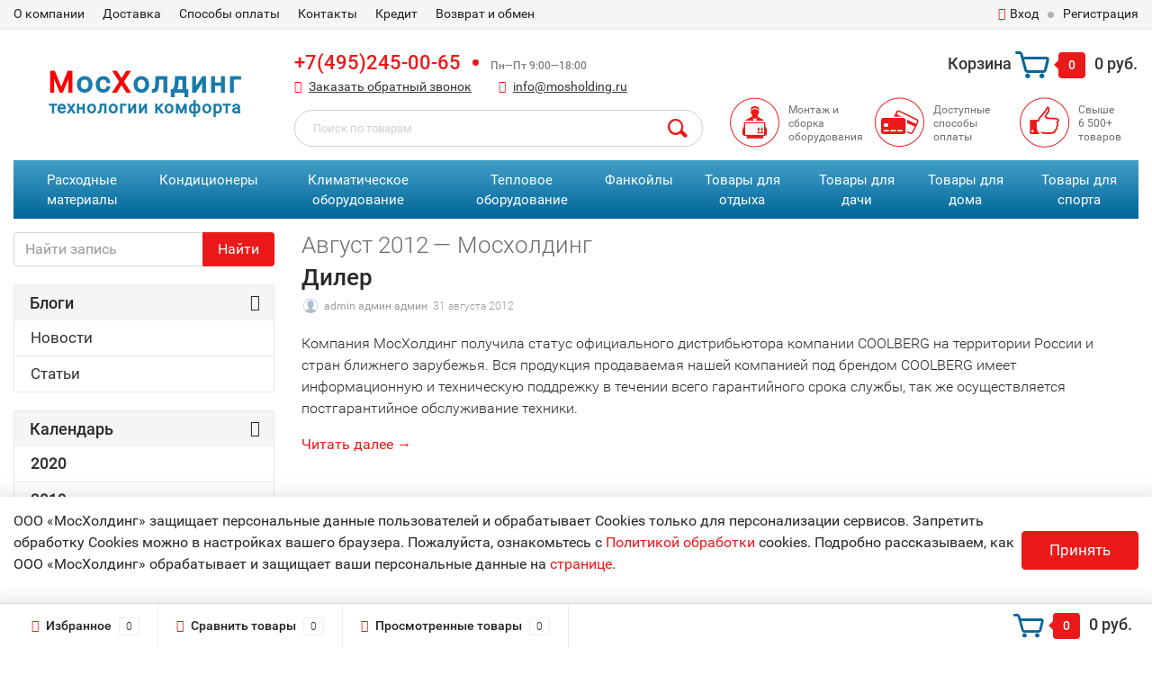

--- FILE ---
content_type: text/html; charset=utf-8
request_url: https://www.mosholding.ru/news/blog/2012/08/
body_size: 46888
content:
<!DOCTYPE html><html lang="ru"><head><meta http-equiv="Content-Type" content="text/html; charset=utf-8"/><title>Август 2012 — Мосхолдинг</title><meta name="Keywords" content="" /><meta name="Description" content="" /><meta name="google-site-verification" content="QdkW9X9pIlqmZAWBI7fLsrlr3b0WeXsZ3M8UIYQiDQ8" /><meta name="viewport" content="width=device-width, initial-scale=1.0"><link rel="shortcut icon" href="/favicon.ico"/><!-- rss --><link rel="alternate" type="application/rss+xml" title="Мосхолдинг" href="https://www.mosholding.ru/news/rss/"><!-- CSS style--> <link href="/wa-content/font/ruble/arial/fontface.css" rel="stylesheet" type="text/css"><link rel="stylesheet" href="/wa-data/public/shop/themes/topshop/css/bootstrap.min.css?1.14.4"/><!-- <link rel="stylesheet" href="/wa-data/public/shop/themes/topshop/css/fonts/fonts.css?1.14.4"/> --><!-- <link rel="stylesheet" href="/wa-data/public/shop/themes/topshop/css/font-express/express.min.css?1.14.4"/> --><!-- <link rel="stylesheet" href="/wa-data/public/shop/themes/topshop/css/font-awesome/css/font-awesome.min.css?1.14.4"/> --><link rel="stylesheet" href="/wa-data/public/shop/themes/topshop/style-1.css?1.14.4202010200355"/><!-- <link rel="stylesheet" href="/wa-data/public/shop/themes/topshop/style-1.css?1=400"/> --><link rel="stylesheet" href="/wa-data/public/shop/themes/topshop/user.css?1.14.42020102004"/> <script type="text/javascript" src="/wa-data/public/shop/themes/topshop/js/jquery-1.11.1.min.js" ></script><script defer type="text/javascript" src="/wa-content/js/jquery/jquery-migrate-1.2.1.min.js"></script><script defet type="text/javascript" src="/wa-data/public/shop/themes/topshop/js/wa.core.js"></script><script defer type="text/javascript" src="/wa-data/public/shop/themes/topshop/js/jquery.maskedinput.min.js"></script><!-- blog js -->
<script type="text/javascript" src="/wa-data/public/shop/themes/topshop/js/owl.carousel.min.js"></script>
<script type="text/javascript" src="/wa-data/public/shop/themes/topshop/js/jquery.scrollTo.js"></script>

<script type="text/javascript" src="/wa-content/js/jquery-ui/jquery.ui.core.min.js?v1.14.4"></script>
<script type="text/javascript" src="/wa-data/public/shop/themes/topshop/js/jquery.ui.widget.min.js?v1.14.4"></script>
<script type="text/javascript" src="/wa-data/public/shop/themes/topshop/js/jquery.ui.mouse.min.js?v1.14.4"></script>
<script type="text/javascript" src="/wa-content/js/jquery-ui/jquery.ui.slider.min.js?v1.14.4"></script>
<script type="text/javascript" src="/wa-data/public/shop/themes/topshop/js/jquery.cookie.js"></script>
<script type="text/javascript" src="/wa-data/public/shop/themes/topshop/js/lazy.load.js?v1.4.2.32"></script>
<script type="text/javascript" src="/wa-data/public/shop/themes/topshop/js/jquery.ui.touch-punch.min.js?v1.4.2.32"></script>
<script type="text/javascript" src="/wa-data/public/shop/themes/topshop/js/jquery.countdownTimer.min.js?v=1.14.4"></script>
<script type="text/javascript" src="/wa-data/public/shop/themes/topshop/shop.js"></script>
<script type="text/javascript" src="/wa-data/public/blog/themes/topshop/blog.js?v1.8.216"></script>

<!-- next & prev links -->


<style>.top-line { max-width: 1280px; margin:0 auto; } .container { max-width: 1280px; } body { background: #ffffff; }.review-table table.rating-distribution td .bar .filling, .clone-xs-menu .pages, .xs-menu-overlay .close-block, .xs-menu, ul.compare-diff-all li.selected a, .menu-h, .menu-h-tree,  .thumbnail-catalog .image-block .preview, .mailer-subscribe button[type="submit"], .dialog-window .close-block, .popover { background:#016699; }.popover:after { border-top-color: #016699; }.scroll-top-wrapper, .menu-h li:hover a:hover, .menu-h-tree li:hover a:hover, .breadcrumbs ul li a, .header .cart-block .icon-red_icon_cart, .bottom-bar .cart-block .icon-red_icon_cart { color:#016699; }.menu-h-tree li:hover:after, .menu-h-tree li:hover > a  { color: #016699 !important; }.write-review a.inline-link { color: #016699;  border: 1px solid #016699; }.scroll-top-wrapper:hover { border: 1px solid #eb1919; }/** Background link **/.order-list .id a, .header .phone span.dot, .ui-slider .ui-slider-handle, .thumbnail-catalog .image-block .preview:hover { background:#eb1919; }/** Color link **/.about-shop .newsblock .media a:hover, .sorting ul .selected a, .menu-h-top li ul li a:hover, .filter .filtergroup:hover .panel-body, .sorting .showtype .active, .sorting ul li a:hover, ul.product-nav li a:hover, ul.product-nav .selected a, .input-group.spinner .input-group-addon a .fa:hover, .footer .fa, .mailer-subscribe .table-cell .icon-email .icon-red_icon_subscribe, .breadcrumbs ul li a:hover, .subcategory .selected a, .menu-h-top li:hover > a, .auth li .fa, .menu-h-top .currency .active a, a, a:hover, .header .phone-under-link a:hover, .header .search .search_button .icon-icon_search, .product .icons-compare-favorite .active .fa, .header .promo .icon-promo, .thumbnail-catalog .image-block .compare-favorite .active .fa, .thumbnail-catalog .name a:hover, .subcategory li a:hover, .subcategory li a:focus, .bottom-bar .fa, .slider-tabs > li:hover, .header .phone-under-link .fa { color:#eb1919; }.thumbnail-catalog .image-block .compare-favorite .active a { color: #eb1919 !important; border-bottom: 1px dotted #eb1919 !important; }.invert-menu .menu-h a:hover, .invert-menu .menu-h-tree a:hover, .category_description .read-more a { color: #eb1919 !important; }.invert-menu .menu-h, .invert-menu .menu-h-tree { border-top: 1px solid #016699; border-bottom: 1px solid #016699; }/** Cart **/.header .cart-block .cart-box:after, .header .cart-block .cart-box:before, .bottom-bar .cart-block .cart-box:after, .bottom-bar .cart-block .cart-box:before { border-right-color: #eb1919; }.header .cart-block .cart-box {  background: #eb1919; border: 4px solid #eb1919; }/** Slider **/.slider-tabs li.active { border-bottom: 3px solid #eb1919; color: #eb1919; }.owl-theme .owl-controls .owl-page.active span, .owl-theme .owl-controls.clickable .owl-page:hover span { background: #eb1919; border: 2px solid #eb1919; }.bottom-bar .cart-block .cart-box { background: #eb1919; border: 4px solid #eb1919; }#fancybox-thumbs ul li.active a { border: 1px solid #eb1919; }/** Nav bar **/ul.product-nav .selected { border-bottom: 3px solid #eb1919; }/** Badge **/.badge.new, .badge.low-price, .badge.bestseller { background: #eb1919; }.pagination > .selected > a, .pagination > .selected > span { background: #eb1919 !important; }input[type="submit"], button {   background: #eb1919; border: 1px solid #eb1919; }input[type="submit"]:hover, button:hover {   background: #a21616; border: 1px solid #a21616; }.footer { background: linear-gradient(to bottom, #429ec7 0%, #006699 100%) !important; }.footer .social a:hover {  border: 1px solid #eb1919; background: #eb1919; }/** Button hover **/.btn-primary, .add2cart .btn-primary { background: #eb1919 }.thumbnail-catalog .btn-primary:hover, .thumbnail-catalog .btn-primary:focus, .list-catalog .btn-primary:hover, .list-catalog .btn-primary:focus, .text-catalog .btn-primary:hover, .text-catalog .btn-primary:focus { background:#a21616; border-color: #a21616; }.hover-active .thumbnail-catalog .btn-primary:hover, .hover-active .thumbnail-catalog .btn-primary:focus, .add2cart .btn-primary:hover { opacity:1; background: #a21616; }.header .cart-block .popup .btn-primary:hover { border: 1px solid #a21616; background: #a21616; }.review-form-fields p.review-field a.logout, .review-form .review-submit .cancel { border-bottom: 1px dotted #eb1919; }.list-catalog .compare-favorite .active a { border-bottom: 1px dotted #eb1919 !important; color: #eb1919  !important; }.list-catalog .compare-favorite .active .fa { color: #eb1919  !important; }.cart .cupon, .product .options .inline-no-color a.selected { background: #016699; }.product .options .inline-select a.selected { border: 1px solid #016699; background-color: #016699; }.checkout ul.checkout-options li .rate .price { color: #eb1919; }.cart .cupon-text a { color: #eb1919; border-bottom: 1px dotted #eb1919; }.checkout-block .btn-primary, .cart .checkout-block .btn-primary { background: #eb1919; border: 1px solid #eb1919; }.cart .checkout-block .btn-primary:hover { opacity:1; background: #a21616; border: 1px solid #a21616; }.cart .cupon .btn, .main-slider-product li .slider-text .button a { background: #eb1919; }.split-catalog li a:hover, .split-catalog li a:focus, .subcategory li a:hover, .subcategory li a:focus { color: #eb1919; border-left: 3px solid #eb1919; }.subcategory li.selected a { border-left: 3px solid #eb1919; }.show-filter { color: #eb1919; border-bottom: 1px dotted #eb1919; }.search-blog button { background: #eb1919;  }.search-blog button:hover, .search-blog button:focus { background: #a21616; border:1px solid  #a21616; }.one-click input { color:#eb1919; border-bottom:1px dotted #eb1919; }.one-outstock input { border-bottom:1px dotted #cccccc; }.checkout-block .storequickorder_cart_button { border:1px solid #eb1919; color:#eb1919; }.filter .filter-name, .filter .filter-name i { color:#016699; } .thumbnail-catalog .image-block { height: 220px; line-height: 220px; } .thumbnail-catalog .image-block img { max-height: 200px; } .container-menu-h .menu-h { height:47px; } .container-menu-h .menu-h a { font-size:17px !important; }  .menu-h .tree a:after { font-size:13px;}</style><!-- scripts js --><script defer src="/wa-apps/blog/js/jquery.pageless2.js?v=1.4.2.32"></script>
<!-- scripts head --><meta name="google-site-verification" content="dfeAyp51M2_23E4EGctwRdrE1QEBkZs-Z5ZJrmndDgI" />
<meta name="yandex-verification" content="63c4733f6162f902" />
	<!-- Global site tag (gtag.js) - Google Analytics -->
	<script async src="https://www.googletagmanager.com/gtag/js?id=UA-118262254-1"></script>
	<script>
		window.dataLayer = window.dataLayer || [];
		function gtag(){dataLayer.push(arguments);}
		gtag('js', new Date());
		
		gtag('config', 'UA-118262254-1');
	</script>
	</head><body><div class="top-line"><div class="container"><div class="row"><div class="col-lg-7 col-md-6 col-sm-7 hidden-xs-down clone-top-menu"><ul class="menu-h-top"><li><a href="/o_komp/" rel="nofollow">О компании</a></li><li><a href="/dost/" >Доставка</a></li><li><a href="/sposoby_opl/" rel="nofollow">Способы оплаты</a></li><li><a href="/kont/" >Контакты</a></li><li><a href="/kredit/" rel="nofollow">Кредит </a></li><li><a href="/vozvrat-i-obmen-tovara/">Возврат и обмен</a></li></ul></div><div class="col-lg-5  col-md-6 col-sm-5 col-xs-12 text-lg-right text-md-right text-xs-center"><ul class="menu-h-top auth"><li class="account"><a href="/login/" rel="nofollow"><i class="fa fa-user"></i>Вход</a></li><li><span></span></li><li><a href="/signup/" rel="nofollow">Регистрация</a></li></ul></div></div></div></div><div class="container"><div class="header"><div class="row to-table"><div class="col-lg-3 col-md-4 text-sm-center text-lg-left text-lg-center text-xs-center to-cell"><div class="logo-fix"><a title='Интернет-магазин климатического оборудования "МосХолдинг" - Главная' href="/news/" style="text-decoration:none;"><!--<img src="/wa-data/public/shop/themes/topshop/img/logo.png" alt="Мосхолдинг">--><p class="logo-max"><span>М</span>ос<span>Х</span>олдинг</p><p class="logo-min">технологии комфорта</p></a></div></div><div class="col-lg-9 col-md-8 to-cell"><div class="row"><div class="col-lg-7 col-md-7"><div class="phone text-lg-left text-md-left text-xs-center"><a href="tel:+74952450065">+7(495)245-00-65</a><span class="dot"></span><i>  Пн—Пт 9:00—18:00</i></div><div class="phone-under-link  text-sm-center text-md-left text-lg-left hidden-xs-down"><span class="nobr"><i class="fa fa-phone"></i> <a href="#" id="call-back-button" class="call_back callback_plugin_handler">Заказать обратный звонок</a></span><span class="nobr"><i class="fa fa-envelope"></i> <a href="mailto:info@mosholding.ru">info@mosholding.ru</a></span></div></div><div class="col-lg-5 col-md-5 text-lg-right text-md-right text-sm-center text-xs-center"><div class="cart-block hidden-xs-down"><a href="/cart/"><span class="hidden-lg-down">Корзина</span>  <span class="icon-red_icon_cart"></span> <span class="cart-box cart-count">0</span> <span class="cart-total">0 руб.</span></a><div class="popup"><div class="loading-cart"></div></div><script type="text/javascript">$(function(){$(".cart-block").hover(function () {$('.popup .loading-cart').html("");$('.popup .loading-cart').load('/cart/?'+ Math.random() + ' .cart-popup', function(){$(".loading").remove();$('.cart-product-one .delete').on('click', function () {var tr = $(this).closest('div.cart-product-one');$.post('/cart/delete/', {id : tr.data('id')}, function (response) {tr.slideUp();$(".cart-count").html(response.data.count);$(".cart-total").html(response.data.total);if (response.data.count == 0) {$(".popup-total").remove();$(".empty").show();}}, "json");return false;});});});});</script></div></div></div><div class="row"><div class="col-lg-6 col-md-4"><div class="search search-show hidden-xs-down"><form method="get" action="/search/" data-search="/search/"><input class="livesearch" id="search" name="query" autocomplete="off" type="text" placeholder="Поиск по товарам" ><button type="submit" class="search_button"><i class="icon-icon_search"></i></button><div class="search-popup"></div></form></div></div><div class="col-lg-6 col-md-8 hidden-sm-down"><div class="promo"><div class="row"><div class="col-lg-4 col-md-4"><i class="icon-promo icon-red_promo_1"></i><p>Монтаж и сборка оборудования</p></div><div class="col-lg-4  col-md-4"><i class="icon-promo icon-red_promo_19"></i><p>Доступные<br>способы<br>оплаты</p></div><div class="col-lg-4  col-md-4"><i class="icon-promo icon-red_promo_2"></i><p>Свыше<br>6 500+<br>товаров</p></div></div></div></div></div></div></div></div></div><!-- Catalog navigation --><div class="container  hidden-md-down"><!-- shop categories --><!-- category tree --><ul class="menu-h dropdown menu-h__my"><li><a href="/category/rashodnye-materialy-dlja-kondicionerov/">Расходные материалы</a><ul class="menu-v category-tree dhtml"><li><a href="/category/drenazhnaja_pompa_dlja_kondicionera/">Помпы дренажные </a></li><li><a href="/category/mednaya-truba-dlya-kondicionerov/">Труба медная </a></li><li><a href="/category/fitingi-ugly-refnety/">Фитинги, углы, рефнеты </a></li><li><a href="/category/teploizolyatsiya/">Теплоизоляция </a></li><li><a href="/category/shlangi-drenajnye-dlya-kondicionerov/">Дренаж для кондиционера </a></li><li><a href="/category/freon-dlya-kondicionera/">Фреон </a></li><li><a href="/category/kabel-elektricheskiy-dlya-kondicionera/">Кабель электрический </a></li><li><a href="/category/zimniy-komplekt-dlya-kondicionera/">Зимний комплект </a></li><li><a href="/category/pripoy-dlya-payki-mednyh-trub/">Припой </a></li><li><a href="/category/kronshteyny-kozyrki-zaschita-dlya-kondicionerov/">Кронштейны, козырьки, защита </a></li></ul></li><li><a href="/category/bytovye_kondicionery/">Кондиционеры</a><ul class="menu-v category-tree dhtml"><li><a href="/category/okonnye_kondicionery/">Оконные кондиционеры </a></li><li><a href="/category/nastennye_split_sistemy/">Сплит-сиcтемы </a></li><li><a href="/category/multi-split-sistemy/">Мульти сплит-системы </a></li><li><a href="/category/mobilnye-kondicionery/">Мобильные кондиционеры </a></li><li><a href="/category/kassetnye-kondicionery/">Кассетные кондиционеры </a></li><li><a href="/category/kanalnye-kondicionery/">Канальные кондиционеры </a></li><li><a href="/category/potolochnye-kondicionery/">Напольно потолочные кондиционеры </a></li><li><a href="/category/kolonnye-kondicionery/">Колонные кондиционеры </a></li><li><a href="/category/multizonalnye-sistemy/">Мультизональные системы </a></li></ul></li><li><a href="/category/klimaticheskoe-oborudovanie/">Климатическое оборудование</a><ul class="menu-v category-tree dhtml"><li><a href="/category/minibary/">Минибары </a></li><li><a href="/category/ionizator-ochistitel-vozduha/">Очистители воздуха </a></li><li><a href="/category/uvlazhnitel-vozduha-ultrazvukovoj/">Увлажнители воздуха </a></li><li><a href="/category/osushiteli-vozduha/">Осушители воздуха </a></li><li><a href="/category/moyki-vozduha/">Мойки воздуха </a></li><li><a href="/category/klimaticheskie-kompleksy/">Климатические комплексы </a></li><li><a href="/category/vodonagrevateli/">Водонагреватели </a></li><li><a href="/category/solevye-lampy/">Солевые (соляные) лампы </a></li><li><a href="/category/raskhodnye-materialy/">Расходные материалы </a></li></ul></li><li><a href="/category/teplovoe-oborudovanie/">Тепловое оборудование</a><ul class="menu-v category-tree dhtml"><li><a href="/category/pelletnye-obogrevateli/">Пеллетные обогреватели </a></li><li><a href="/category/ulichnye-elektricheskie-obogrevateli/">Уличные электрические обогреватели </a></li><li><a href="/category/gazovye-obogrevateli/">Газовые обогреватели </a></li><li><a href="/category/konvektory-elektricheskie/">Электрические конвекторы </a></li><li><a href="/category/masljanye-obogrevateli/">Масляные обогреватели </a></li><li><a href="/category/keramicheskie-teploventiljatory/">Электрические тепловентиляторы </a></li><li><a href="/category/gazovye-konvektory/">Газовые конвекторы </a></li><li><a href="/category/galogenovye-karbonovye-obogrevateli/">Карбоновые обогреватели </a></li><li><a href="/category/teplovie-pushki/">Тепловые пушки </a></li><li><a href="/category/infrakrasnye-obogrevateli/">Инфракрасные обогреватели </a></li><li><a href="/category/teplovie-zavesi/">Тепловые завесы </a></li><li><a href="/category/kaminy/">Камины </a></li><li><a href="/category/aksessuary-dlya-obogrevateley/">Аксессуары для обогревателей </a></li></ul></li><li><a href="/category/fankojl/">Фанкойлы</a><ul class="menu-v category-tree dhtml"><li><a href="/category/nastenniye-fankojli/">Настенные фанкойлы </a></li><li><a href="/category/fankojl_kassetnij/">Кассетные фанкойлы </a></li><li><a href="/category/kanalnye-fankojly/">Канальные фанкойлы </a></li><li><a href="/category/universalnye-fankoyly/">Универсальные фанкойлы </a></li><li><a href="/category/aksessuary-k-faynkoylam/">Аксессуары к фанкойлам </a></li><li><a href="/category/nedorogie-fankojly/">Недорогие фанкойлы </a></li></ul></li><li><a href="/category/tovary-dlja-otdyha/">Товары для отдыха</a><ul class="menu-v category-tree dhtml"><li><a href="/category/avtomobilnye-holodilniki-i-izotermicheskie-konteynery/">Изотермические контейнеры </a></li><li><a href="/category/gamaki-shezlongi-karkasy/">Гамаки/Шезлонги/Каркасы </a></li><li><a href="/category/grili-koptilni-mangaly/">Грили/Коптильни/Мангалы </a></li><li><a href="/category/nabory-dlya-piknika/">Наборы для пикника </a></li><li><a href="/category/sadovye-kacheli/">Садовые качели для дачи </a></li><li><a href="/category/sadovaya-mebel/">Садовая мебель </a></li><li><a href="/category/sadovye-zonty/">Садовые зонты </a></li><li><a href="/category/palatki-tenty-shatry/">Тенты/Шатры </a></li><li><a href="/category/skladnaya-mebel/">Складная мебель </a></li><li><a href="/category/aksessuary-dlya-batutov/">Аксессуары для батутов </a></li><li><a href="/category/batuty/">Батуты </a></li><li><a href="/category/detskie-domiki-dlya-dachi/">Детские  домики для дачи </a></li><li><a href="/category/igry-na-prirode/">Детские спортивно-игровые  комплексы </a></li></ul></li><li><a href="/category/tovary-dlya-dachi/">Товары для дачи</a><ul class="menu-v category-tree dhtml"><li><a href="/category/basseyny/">Бассейны </a></li><li><a href="/category/hozbloki-i-sarai/">Хозблоки и сараи </a></li><li><a href="/category/kompostery/">Компостеры садовые </a></li><li><a href="/category/biotualety/">Биотуалеты </a></li><li><a href="/category/avtomaticheskie-inkubatory/">Автоматические инкубаторы </a></li><li><a href="/category/protivomoskitnye-ustroystva/">Противомоскитные приборы </a></li><li><a href="/category/otpugivateli-gryzunov-i-nasekomyh/">Отпугиватели грызунов/насекомых </a></li><li><a href="/category/signalizacii-videonablyudenie/">Сигнализации / видеонаблюдение </a></li></ul></li><li><a href="/category/tovary-dlya-doma/">Товары для дома</a><ul class="menu-v category-tree dhtml"><li><a href="/category/retsirkulyatory-vozdukha/">Рециркуляторы воздуха </a></li><li><a href="/category/alkotestery/">Алкотестеры </a></li><li><a href="/category/zaryadnye-ustroystva-na-solnechnykh-batareyakh/">Зарядные устройства на солнечных батареях </a></li><li><a href="/category/dozimetry-nitratomery/">Дозиметры / нитратомеры </a></li><li><a href="/category/seyfy/">Сейфы </a></li></ul></li><li><a href="/category/tovary-dlja-sporta/">Товары для спорта</a><ul class="menu-v category-tree dhtml"><li><a href="/category/begovye-dorozhki/">Беговые дорожки </a></li><li><a href="/category/-velotrenazhery/">Велотренажеры </a></li><li><a href="/category/ellipticheskie-trenazhery/">Эллиптические тренажеры </a></li><li><a href="/category/tennisnye-stoly/">Теннисные столы </a></li><li><a href="/category/elektromobili/">Электромобили </a></li><li><a href="/category/velomobili/">Веломобили </a></li><li><a href="/category/igrovye-stoly/">Игровые столы </a></li><li><a href="/category/vorota-igrovye/">Ворота игровые </a></li><li><a href="/category/basketbolnye-shchity-i-stoyki/">Баскетбольные щиты и стойки </a></li><li><a href="/category/massajnye-stoly/">Массажные столы </a></li><li><a href="/category/aksessuary-dlya-trenazherov/">Аксессуары для тренажеров </a></li></ul></li></ul><!-- eof category tree --></div><div class="menu-overlay"></div><div class="container hidden-lg-up"><div class="container-menu-h"><div class="xs-menu"><ul><li><a href="#" class="show-xs-menu"><i class="fa fa-bars"></i> Каталог товаров</a></li><li class="search hidden-md-up"><a href="#"><i class="fa fa-search"></i></a></li></ul></div></div><div class="xs-menu-overlay"><ul class="clone-xs-menu"><li><div class="title">Каталог товаров</div><div class="close-block"><a href="#" class="dialog-close">&times;</a></div></li></ul></div></div><!-- Page breadcrumbs --><div class="container container-background">
    <div class="row">
        <div class="col-lg-3 col-xs-12 col-sm-4">


            <!-- search -->
            <form method="get" action="/news/" class="search-blog">
                <div class="input-group">
                    <input class="form-control" type="search" name="query"  placeholder="Найти запись">
                    <span class="input-group-btn">
                    <button class="btn" type="submit">Найти</button>
                </span>
                </div>
            </form>

            <ul class="split-catalog">
                <li class="header">Блоги</li>
                                <li class="">
                    <a href="https://www.mosholding.ru/news/blog/vebasist/">Новости</a>
                </li>
                                <li class="">
                    <a href="https://www.mosholding.ru/news/blog/stati/">Статьи</a>
                </li>
                                <!-- PLUGINS -->
                
                            </ul>


            <!-- info pages -->
                        

            <!-- TIMELINE navigation -->
                                    <ul class="split-catalog hidden-sm-down">
                <li class="header">Календарь</li>
                <ul class="timeline">
                                                                                                <li>
                                <a href="https://www.mosholding.ru/news/blog/2020/">2020</a>
                <ul>
                                        <li >
                    <a href="https://www.mosholding.ru/news/blog/2020/02/" title="1 запись">Февраль (1)</a>
                    </li>
                                                                                            </ul>
                                <li>
                                <a href="https://www.mosholding.ru/news/blog/2019/">2019</a>
                <ul>
                                        <li >
                    <a href="https://www.mosholding.ru/news/blog/2019/09/" title="2 записи">Сентябрь (2)</a>
                    </li>
                                                                            <li >
                    <a href="https://www.mosholding.ru/news/blog/2019/03/" title="1 запись">Март (1)</a>
                    </li>
                                                                            <li >
                    <a href="https://www.mosholding.ru/news/blog/2019/02/" title="1 запись">Февраль (1)</a>
                    </li>
                                                                                            </ul>
                                <li>
                                <a href="https://www.mosholding.ru/news/blog/2018/">2018</a>
                <ul>
                                        <li >
                    <a href="https://www.mosholding.ru/news/blog/2018/12/" title="1 запись">Декабрь (1)</a>
                    </li>
                                                                            <li >
                    <a href="https://www.mosholding.ru/news/blog/2018/08/" title="1 запись">Август (1)</a>
                    </li>
                                                                            <li >
                    <a href="https://www.mosholding.ru/news/blog/2018/04/" title="1 запись">Апрель (1)</a>
                    </li>
                                                                            <li >
                    <a href="https://www.mosholding.ru/news/blog/2018/02/" title="1 запись">Февраль (1)</a>
                    </li>
                                                                                            </ul>
                                <li>
                                <a href="https://www.mosholding.ru/news/blog/2017/">2017</a>
                <ul>
                                        <li >
                    <a href="https://www.mosholding.ru/news/blog/2017/12/" title="1 запись">Декабрь (1)</a>
                    </li>
                                                                            <li >
                    <a href="https://www.mosholding.ru/news/blog/2017/11/" title="1 запись">Ноябрь (1)</a>
                    </li>
                                                                            <li >
                    <a href="https://www.mosholding.ru/news/blog/2017/10/" title="2 записи">Октябрь (2)</a>
                    </li>
                                                                            <li >
                    <a href="https://www.mosholding.ru/news/blog/2017/08/" title="1 запись">Август (1)</a>
                    </li>
                                                                            <li >
                    <a href="https://www.mosholding.ru/news/blog/2017/07/" title="1 запись">Июль (1)</a>
                    </li>
                                                                            <li >
                    <a href="https://www.mosholding.ru/news/blog/2017/03/" title="1 запись">Март (1)</a>
                    </li>
                                                                            <li >
                    <a href="https://www.mosholding.ru/news/blog/2017/02/" title="1 запись">Февраль (1)</a>
                    </li>
                                                                            <li >
                    <a href="https://www.mosholding.ru/news/blog/2017/01/" title="2 записи">Январь (2)</a>
                    </li>
                                                                                            </ul>
                                <li>
                                <a href="https://www.mosholding.ru/news/blog/2016/">2016</a>
                <ul>
                                        <li >
                    <a href="https://www.mosholding.ru/news/blog/2016/12/" title="1 запись">Декабрь (1)</a>
                    </li>
                                                                            <li >
                    <a href="https://www.mosholding.ru/news/blog/2016/10/" title="30 записей">Октябрь (30)</a>
                    </li>
                                                                            <li >
                    <a href="https://www.mosholding.ru/news/blog/2016/09/" title="2 записи">Сентябрь (2)</a>
                    </li>
                                                                            <li >
                    <a href="https://www.mosholding.ru/news/blog/2016/08/" title="2 записи">Август (2)</a>
                    </li>
                                                                            <li >
                    <a href="https://www.mosholding.ru/news/blog/2016/07/" title="1 запись">Июль (1)</a>
                    </li>
                                                                            <li >
                    <a href="https://www.mosholding.ru/news/blog/2016/06/" title="1 запись">Июнь (1)</a>
                    </li>
                                                                            <li >
                    <a href="https://www.mosholding.ru/news/blog/2016/04/" title="2 записи">Апрель (2)</a>
                    </li>
                                                                            <li >
                    <a href="https://www.mosholding.ru/news/blog/2016/01/" title="1 запись">Январь (1)</a>
                    </li>
                                                                                            </ul>
                                <li>
                                <a href="https://www.mosholding.ru/news/blog/2015/">2015</a>
                <ul>
                                        <li >
                    <a href="https://www.mosholding.ru/news/blog/2015/12/" title="5 записей">Декабрь (5)</a>
                    </li>
                                                                            <li >
                    <a href="https://www.mosholding.ru/news/blog/2015/11/" title="1 запись">Ноябрь (1)</a>
                    </li>
                                                                            <li >
                    <a href="https://www.mosholding.ru/news/blog/2015/09/" title="1 запись">Сентябрь (1)</a>
                    </li>
                                                                            <li >
                    <a href="https://www.mosholding.ru/news/blog/2015/08/" title="1 запись">Август (1)</a>
                    </li>
                                                                            <li >
                    <a href="https://www.mosholding.ru/news/blog/2015/07/" title="1 запись">Июль (1)</a>
                    </li>
                                                                            <li >
                    <a href="https://www.mosholding.ru/news/blog/2015/05/" title="1 запись">Май (1)</a>
                    </li>
                                                                            <li >
                    <a href="https://www.mosholding.ru/news/blog/2015/04/" title="2 записи">Апрель (2)</a>
                    </li>
                                                                            <li >
                    <a href="https://www.mosholding.ru/news/blog/2015/03/" title="3 записи">Март (3)</a>
                    </li>
                                                                            <li >
                    <a href="https://www.mosholding.ru/news/blog/2015/01/" title="1 запись">Январь (1)</a>
                    </li>
                                                                                            </ul>
                                <li>
                                <a href="https://www.mosholding.ru/news/blog/2014/">2014</a>
                <ul>
                                        <li >
                    <a href="https://www.mosholding.ru/news/blog/2014/11/" title="1 запись">Ноябрь (1)</a>
                    </li>
                                                                            <li >
                    <a href="https://www.mosholding.ru/news/blog/2014/09/" title="1 запись">Сентябрь (1)</a>
                    </li>
                                                                            <li >
                    <a href="https://www.mosholding.ru/news/blog/2014/08/" title="2 записи">Август (2)</a>
                    </li>
                                                                            <li >
                    <a href="https://www.mosholding.ru/news/blog/2014/07/" title="1 запись">Июль (1)</a>
                    </li>
                                                                            <li >
                    <a href="https://www.mosholding.ru/news/blog/2014/05/" title="1 запись">Май (1)</a>
                    </li>
                                                                            <li >
                    <a href="https://www.mosholding.ru/news/blog/2014/04/" title="2 записи">Апрель (2)</a>
                    </li>
                                                                                            </ul>
                                <li>
                                <a href="https://www.mosholding.ru/news/blog/2013/">2013</a>
                <ul>
                                        <li >
                    <a href="https://www.mosholding.ru/news/blog/2013/08/" title="1 запись">Август (1)</a>
                    </li>
                                                                            <li >
                    <a href="https://www.mosholding.ru/news/blog/2013/03/" title="1 запись">Март (1)</a>
                    </li>
                                                                                            </ul>
                                <li>
                                <a href="https://www.mosholding.ru/news/blog/2012/">2012</a>
                <ul>
                                        <li >
                    <a href="https://www.mosholding.ru/news/blog/2012/08/" title="1 запись">Август (1)</a>
                    </li>
                                                                            <li >
                    <a href="https://www.mosholding.ru/news/blog/2012/01/" title="1 запись">Январь (1)</a>
                    </li>
                                    </ul>
                </li>
                                                </ul>

                    </div>
        <div class="col-lg-9 col-xs-12 col-sm-8">
            
                
<div id="post-stream" role="main" class="lazyloading" > 

    <h3 class="category-name hint">Август 2012 — Мосхолдинг</h3>
    <a name="page_1"></a>

                    
<div class="post" id="post-79" >
    <h3 class="category-name">Дилер

        
            </h3>
    <div class="credentials">

                        <a href="https://www.mosholding.ru/news/author/1/">
            <img src="/wa-content/img/userpic20.jpg" class="userpic" alt="">
        </a>
                
                <a href="https://www.mosholding.ru/news/author/1/" class="username">admin админ админ</a>
                <span class="hint date">31 августа 2012</span>
            </div>

    
    
    <div class="text">
        <p>Компания МосХолдинг получила статус официального дистрибьютора компании COOLBERG на территории России и стран ближнего зарубежья. Вся продукция продаваемая нашей компанией под брендом COOLBERG имеет информационную и техническую поддрежку в течении всего гарантийного срока службы, так же осуществляется постгарантийное обслуживание техники.</p>
    </div>

    
    
    
        <a href="https://www.mosholding.ru/news/4/">Читать далее &rarr;</a>
</div>

        
            <div class="pageless-wrapper" style="display:none;">

                    1 запись
        
        </div>
    
</div>
<ul class="menu-h" id="stream-paging">
            <li class="selected"><a href="#page_1">1</a></li>
    </ul>

<script type="text/javascript">
$.pageless({
        auto: true, // auto load next pages
        url: '?layout=lazyloading',
        times: 2,
        target: '.lazyloading:first',
        scroll: function(response){
            var progress = '';
            if (response) {
                progress = '<i class="icon16 loading"><'+'/i> <em>Загрузка...<'+'/em>';
            }
        },
        count: 1,
        paging_selector:'#stream-paging'
        
        });
</script>

                    </div>
    </div>
</div><!-- BEGIN JIVOSITE CODE  -->
<script>
var fired = false;
window.addEventListener('scroll', () => {
    if (fired === false) {
        fired = true;
        setTimeout(() => {
            (function(){ var widget_id = 'eWs3vaESDS';var d=document;var w=window;function l(){
var s = document.createElement('script'); s.type = 'text/javascript'; s.async = true; s.src = '//code.jivosite.com/script/widget/'+widget_id; var ss = document.getElementsByTagName('script')[0]; ss.parentNode.insertBefore(s, ss);}if(d.readyState=='complete'){l();}else{if(w.attachEvent){w.attachEvent('onload',l);}else{w.addEventListener('load',l,false);}}})();
console.log('Jivo timer');
        }, 500);
    }
},{passive: true});
</script>
<!-- <script type='text/javascript'>
(function(){ var widget_id = 'eWs3vaESDS';var d=document;var w=window;function l(){
var s = document.createElement('script'); s.type = 'text/javascript'; s.async = true; s.src = '//code.jivosite.com/script/widget/'+widget_id; var ss = document.getElementsByTagName('script')[0]; ss.parentNode.insertBefore(s, ss);}if(d.readyState=='complete'){l();}else{if(w.attachEvent){w.attachEvent('onload',l);}else{w.addEventListener('load',l,false);}}})();</script> -->
<!--  END JIVOSITE CODE --><!-- Footer --><div class="footer"><div class="container"><div class="row"><div class="col-lg-3 col-xs-12 col-sm-4"><h5>Контакты</h5><div class="address"><i class="fa fa-map-marker"></i><span> г. Москва, ул.Преображенский вал, д.1</span></div><div class="footer-phone"><i class="fa fa-phone"></i><a href="tel:+74952450065">+7(495)245-00-65</a><span class="dot"></span><i>  Пн—Пт 9:00—18:00</i></div><div class="footer-email"><i class="fa fa-envelope-o"></i> <a href="mailto:info@mosholding.ru">info@mosholding.ru</a></div></div><div class="col-lg-2 col-xs-12 col-sm-4"><h5>О компании</h5><ul class="menu-h-footer"><li><a href="/o_komp/" title="О компании" class="" rel="nofollow">О компании</a></li><li><a href="/kont/" title="Контакты" class="">Контакты</a></li><li><a href="/optovikam/" title="Оптовикам" class="" rel="nofollow">Оптовикам</a></li></ul></div><div class="col-lg-2 col-xs-12 col-sm-4"><h5>Покупателям</h5><ul class="menu-h-footer"><li><a href="/mont/" title="Монтаж" class="" rel="nofollow">Монтаж</a></li><li><a href="/dost/" title="Доставка" class="">Доставка</a></li><li><a href="/sposoby_opl/" title="Способы оплаты" class="" rel="nofollow">Способы оплаты</a></li><li><a href="/akcii/" title="Акции" class="" rel="nofollow">Акции</a></li></ul></div><div class="col-lg-2 col-xs-12 col-sm-4 payment-footer"><h5>Помощь</h5><ul class="menu-h-footer"><li><a href="/faq/" title="Вопрос-ответ" class="" rel="nofollow">Вопрос-ответ</a></li><li><a href="/garant/" title="Гарантия" class="" rel="nofollow">Гарантия</a></li><li><a href="/stati/" title="Гарантия" class="" rel="nofollow">Статьи</a></li><li><a href="/sitemap_nav/" title="Карта сайта" class="">Карта сайта</a></li></ul></div><div class="col-lg-3 col-xs-12 col-sm-4 payment-footer"><h5 style="margin-bottom:15px;">© 2017 <a href="/">МосХолдинг</a><br/><span style="font-weight:bold;text-transform:lowercase;display:inline-block;margin-top:5px;">технологии комфорта</span></h5></div></div></div><div class="copyright"><div class="container"><div class="row"><div class="col-lg-12 col-xs-12 col-sm-12"></div></div></div></div></div><div class="scroll-top-wrapper"><span class="scroll-top-inner"><i class="fa fa-sort-asc"></i></span></div><div id="dialog" class="dialog"><div class="dialog-background"></div><div class="dialog-window"><div class="dialog-cart"></div></div></div><div id="alert" class="alert"><div class="alert-background"></div><div class="alert-window"><div class="alert-cart"></div></div></div><div class="agreement"><div><div><p>ООО «МосХолдинг» защищает персональные данные пользователей и обрабатывает Cookies только для персонализации сервисов. Запретить обработку Cookies можно в настройках вашего браузера. Пожалуйста, ознакомьтесь с <a href="/cookies/">Политикой обработки</a> cookies. Подробно рассказываем, как ООО «МосХолдинг» обрабатывает и защищает ваши персональные данные на <a href="/privacy/">странице</a>.</p></div><div><button type="button" class="cookies-agreement" style="background: #eb1919;color: white;padding: 8px 30px; border-radius: 4px; font-size: 17px;">Принять</button></div></div></div><!-- bottom bar --><div class="bottom-bar"><div class="container"><div class="row"><div class="col-lg-9 col-sm-7 col-xs-12"><ul class="inline"><li class="favorite_blink"><a rel="nofollow" href="/search/?view=favorite"><i class="fa fa-heart-o"></i>  <span class="hidden-md-down">Избранное</span> <span class="favorite_count">0</span><strong class="hint hidden-sm-up">избранное</strong></a></li><li class="compare_blink"><a rel="nofollow" class="compare_link" href="/compare/"><i class="fa fa-sliders"></i> <span class="hidden-md-down">Сравнить товары</span> <span class="compare_count">0</span><strong class="hint hidden-sm-up">сравнить</strong></a></li><li><a rel="nofollow" href="/search/?view=seen"><i class="fa fa-eye"></i> <span class="hidden-md-down">Просмотренные товары</span> <span class="view_count">0</span><strong class="hint hidden-sm-up">вы смотрели</strong></a></li><li class="hidden-sm-up mobile-cart-fly"><a rel="nofollow" href="/cart/"><i class="fa fa-shopping-cart"></i> <span class="cart-count">0</span><strong class="hint hidden-sm-up">корзина</strong></a></li></ul></div><div class="col-lg-3  col-sm-5  col-xs-5 cart text-right hidden-xs-down"><div class="cart-block hidden-xs-down"><a rel="nofollow" href="/cart/"><span class="icon-red_icon_cart"></span>  <span class="cart-box cart-count">0</span> <span class="cart-total">0 руб.</span></a></div></div></div></div></div><!-- Yandex.Metrika counter -->
<script type="text/javascript" >
   (function(m,e,t,r,i,k,a){m[i]=m[i]||function(){(m[i].a=m[i].a||[]).push(arguments)};
   m[i].l=1*new Date();k=e.createElement(t),a=e.getElementsByTagName(t)[0],k.async=1,k.src=r,a.parentNode.insertBefore(k,a)})
   (window, document, "script", "https://mc.yandex.ru/metrika/tag.js", "ym");

   ym(25795562, "init", {
        clickmap:true,
        trackLinks:true,
        accurateTrackBounce:true,
        webvisor:false
   });
</script>
<noscript><div><img src="https://mc.yandex.ru/watch/25795562" style="position:absolute; left:-9999px;" alt="" /></div></noscript>
<!-- /Yandex.Metrika counter -->
</body></html>

--- FILE ---
content_type: text/css
request_url: https://www.mosholding.ru/wa-data/public/shop/themes/topshop/style-1.css?1.14.4202010200355
body_size: 200264
content:
@import url(css/jquery.bxslider.min.css);
@import url(css/owl.carousel.min.css);a,a:focus,a:hover {
    color: #f84c48;
}
/*FONTS */

@font-face{
    font-family:'Roboto-Medium';
    src:url('/wa-data/public/shop/themes/topshop/css/fonts/Roboto-Medium.woff') format('woff'),url('/wa-data/public/shop/themes/topshop/css/fonts/Roboto-Medium.ttf') format('truetype'),url('/wa-data/public/shop/themes/topshop/css/fonts/Roboto-Medium.svg#Roboto-Medium') format('svg'),url('/wa-data/public/shop/themes/topshop/css/fonts/Roboto-Medium.eot?#iefix') format('embedded-opentype');
    font-weight:normal;font-style:normal;font-display:swap;
}
@font-face{
    font-family:'Roboto-Regular';
    src:url('/wa-data/public/shop/themes/topshop/css/fonts/Roboto-Regular.eot');
    src:url('/wa-data/public/shop/themes/topshop/css/fonts/Roboto-Regular.woff') format('woff'),url('/wa-data/public/shop/themes/topshop/css/fonts/Roboto-Regular.ttf') format('truetype'),url('/wa-data/public/shop/themes/topshop/css/fonts/Roboto-Regular.svg#Roboto-Regular') format('svg'),url('/wa-data/public/shop/themes/topshop/css/fonts/Roboto-Regular.eot?#iefix') format('embedded-opentype');
    font-weight:normal;font-style:normal;font-display:swap;
}
    @font-face{
        font-family:'Roboto-Light';
        src:url('/wa-data/public/shop/themes/topshop/css/fonts/Roboto-Light.eot');
        src:url('/wa-data/public/shop/themes/topshop/css/fonts/Roboto-Light.woff') format('woff'),url('/wa-data/public/shop/themes/topshop/css/fonts/Roboto-Light.ttf') format('truetype'),url('/wa-data/public/shop/themes/topshop/css/fonts/Roboto-Light.svg#Roboto-Light') format('svg'),url('/wa-data/public/shop/themes/topshop/css/fonts/Roboto-Light.eot?#iefix') format('embedded-opentype');
        font-weight:normal;font-style:normal;font-display:swap;
    }
/*FONT.EXPRESS */
@font-face {  font-family: 'express';   src:  url('/wa-data/public/shop/themes/topshop/css/font-express/express.eot?8lpi97');   src:  url('/wa-data/public/shop/themes/topshop/css/font-express/express.eot?8lpi97#iefix') format('embedded-opentype'),   url('/wa-data/public/shop/themes/topshop/css/font-express/express.ttf?8lpi97') format('truetype'),   url('/wa-data/public/shop/themes/topshop/css/font-express/express.woff?8lpi97') format('woff'),   url('/wa-data/public/shop/themes/topshop/css/font-express/express.svg?8lpi97#express') format('svg');   font-weight: normal;   font-style: normal;   font-display:swap; }

[class^="icon-"], [class*=" icon-"] {  /* use !important to prevent issues with browser extensions that change fonts */   font-family: 'express' !important;   speak: none;   font-style: normal;   font-weight: normal;   font-variant: normal;   text-transform: none;   line-height: 1;
  
  /* Better Font Rendering =========== */ -webkit-font-smoothing: antialiased;   -moz-osx-font-smoothing: grayscale;} .icon-helpdesk:before {  content: "\e90e";} .icon-hub:before {  content: "\e90f";} .icon-menu:before {  content: "\e90c";} .icon-filter:before {  content: "\e90d";} .icon-contactinfo:before {  content: "\e908";} .icon-shipping:before {  content: "\e909";} .icon-payment:before {  content: "\e90a";} .icon-confirmation:before {  content: "\e90b";} .icon-red_promo_26:before {  content: "\e900";} .icon-signup:before {  content: "\e901";} .icon-spin:before {  content: "\e902";} .icon-add_to_cart:before {  content: "\e903";} .icon-close:before {  content: "\e904";} .icon-forgot:before {  content: "\e905";} .icon-icon_search:before {  content: "\e906";} .icon-lock:before {  content: "\e907";} .icon-minus:before {  content: "\e935";} .icon-plus:before {  content: "\e936";} .icon-red_icon_auth:before {  content: "\e937";} .icon-red_icon_cart:before {  content: "\e938";} .icon-red_icon_email:before {  content: "\e939";} .icon-red_icon_phone:before {  content: "\e93a";} .icon-red_icon_search:before {  content: "\e93b";} .icon-red_icon_subscribe:before {  content: "\e93c";} .icon-red_promo_1:before {  content: "\e93d";} .icon-red_promo_2:before {  content: "\e93e";} .icon-red_promo_3:before {  content: "\e93f";} .icon-red_promo_4:before {  content: "\e940";} .icon-red_promo_5:before {  content: "\e941";} .icon-red_promo_6:before {  content: "\e942";} .icon-red_promo_7:before {  content: "\e943";} .icon-red_promo_8:before {  content: "\e944";} .icon-red_promo_9:before {  content: "\e945";} .icon-red_promo_10:before {  content: "\e946";} .icon-red_promo_11:before {  content: "\e947";} .icon-red_promo_12:before {  content: "\e948";} .icon-red_promo_13:before {  content: "\e949";} .icon-red_promo_14:before {  content: "\e94a";} .icon-red_promo_15:before {  content: "\e94b";} .icon-red_promo_16:before {  content: "\e94c";} .icon-red_promo_17:before {  content: "\e94d";} .icon-red_promo_18:before {  content: "\e94e";} .icon-red_promo_19:before {  content: "\e94f";} .icon-red_promo_20:before {  content: "\e950";} .icon-red_promo_21:before {  content: "\e951";} .icon-red_promo_22:before {  content: "\e952";} .icon-red_promo_23:before {  content: "\e953";} .icon-red_promo_24:before {  content: "\e954";} .icon-red_promo_25:before {  content: "\e955";} .icon-red_promo_110:before {  content: "\e956";} 
/* FONT-AWESOME  */
@font-face{font-family:'FontAwesome';src:url('/wa-data/public/shop/themes/topshop/css/font-awesome/fonts/fontawesome-webfont.woff2fontawesome-webfont.eot?v=4.7.0');src:url('/wa-data/public/shop/themes/topshop/css/font-awesome/fonts/fontawesome-webfont.eot?#iefix&v=4.7.0') format('embedded-opentype'),url('/wa-data/public/shop/themes/topshop/css/font-awesome/fonts//fontawesome-webfont.woff2?v=4.7.0') format('woff2'),url('/wa-data/public/shop/themes/topshop/css/font-awesome/fonts/fontawesome-webfont.woff?v=4.7.0') format('woff'),url('/wa-data/public/shop/themes/topshop/css/font-awesome/fonts/fontawesome-webfont.ttf?v=4.7.0') format('truetype'),url('/wa-data/public/shop/themes/topshop/css/font-awesome/fonts/fontawesome-webfont.svg?v=4.7.0#fontawesomeregular') format('svg');font-weight:normal;font-style:normal; font-display: swap;}
/*FONTS.END*/
.header .phone i,.menu-h-top .currency i {

    font-style: normal

}

.wa-region-wrapper {
    display: none !important;
}

.badge,.category-badge,.filter .panel-body,.filter .panel-body_2,.menu-h li ul li a {

    text-transform: uppercase

}



i.icon10,i.icon16 {

    text-indent: -9999px

}



body,html {

    width: 100%;

    height: 100%;

    margin: 0;

    padding: 0;

    color: #282828;

    font-family: Roboto-Regular,serif

}



::-webkit-input-placeholder {

    color: #a6a6a6

}



:-moz-placeholder {

    color: #a6a6a6;

    opacity: 1

}



::-moz-placeholder {

    color: #a6a6a6;

    opacity: 1

}



:-ms-input-placeholder {

    color: #a6a6a6

}



:focus::-webkit-input-placeholder {

    color: transparent

}



:focus::-moz-placeholder {

    color: transparent

}



:focus:-moz-placeholder {

    color: transparent

}



:focus:-ms-input-placeholder {

    color: transparent

}



a,a:focus {

    outline: 0

}



h1,h2,h3,h4,h5,h6 {

    font-weight: 100;

    font-family: Roboto-Medium,serif;

    position: relative

}



h1 {

    font-size: 30px

}



h2 {

    font-size: 28px

}



h3 {

    font-size: 26px

}



h3 .arrow {

    right: 0;

    position: absolute;

    top: -4px;

    font-size: 32px

}



h3 .arrow a {

    margin-left: 0;

    display: inline-block;

    padding: 0 7px

}



h3 .arrow a:hover {

    opacity: .7

}



h3 small {

    color: #a6a6a6

}



h4 {

    font-size: 24px

}



h5 {

    font-size: 22px

}



h6 {

    font-size: 20px

}



button,input[type=submit] {

    font-family: Roboto-Regular,serif;

    color: #fff;

    text-align: center;

    background: #1d6e87;

    border-radius: 4px;

    font-size: 17px;

    padding: 8px 16px;

    cursor: pointer;

    border: 1px solid #1d6e87

}



button:hover,input[type=submit]:hover {

    border: 1px solid #f84c48;

    background: #f84c48;

    text-decoration: none

}



.hint {

    color: #6d6d6d;

    font-family: Roboto-Light,Arial,serif

}



.table {

    width: 100%;

    max-width: 100%;

    margin-bottom: 1rem

}



.table td,.table th {

    vertical-align: top;

    border-top: 1px solid #eceeef;

    font-family: Roboto-Light,Arial,serif!important;

    font-size: 14px;

    padding: .5rem

}



.table th,.table thead th {

    vertical-align: bottom;

    border-bottom: 2px solid #eceeef;

    font-family: Roboto-Regular,Arial,serif!important;

    font-size: 16px

}



.table tbody+tbody {

    border-top: 2px solid #eceeef

}



.table tbody tr:nth-of-type(odd) {

    background-color: rgba(0,0,0,.05)

}



.nobr {

    white-space: pre

}



.to-table {

    display: table;

    width: 100%;

    margin-right: 0;

    margin-left: 0

}



.to-cell {

    display: table-cell;

    vertical-align: middle;

    float: none;

    padding-left: 0;

    padding-right: 0

}



.breadcrumbs ul li,.list-inline li,.list-inline li a,.list-page-inline li {

    display: inline-block

}



.to-cell:first-child {

    padding-right: 20px

}



.list-inline li {

    margin: 0 5px;

    color: #575757

}



.list-inline li:first-child {

    margin-left: 0

}



.list-page-inline {

    margin: 0 0 30px;

    padding: 0

}



.list-page-inline li {

    margin: 0 5px;

    color: #adadad;

    font-size: 14px

}



.list-page-inline li:first-child {

    margin-left: 0

}



.list-page-inline li a {

    color: #333;

    text-decoration: underline

}



.list-page-inline li a:focus,.list-page-inline li a:hover {

    color: #f84c48

}



.page-content {

    font-family: Roboto-Light,Arial,serif

}



.breadcrumbs,.popover {

    font-family: Roboto-Light,serif

}



.fade-background {

    position: fixed;

    width: 100%;

    height: 100%;

    background: rgba(0,0,0,.78);

    top: 0;

    left: 0;

    right: 0;

    bottom: 0;

    z-index: 100

}



.container {

    width: 100%;

    max-width: 1280px;

    background-color: #fff

}



.container-background {

    padding-bottom: 50px;

    min-height: 600px

}



.container-catalog {

    margin: 0 -5px

}



.container-catalog .col-lg,.container-catalog .col-lg-1,.container-catalog .col-lg-10,.container-catalog .col-lg-11,.container-catalog .col-lg-12,.container-catalog .col-lg-2,.container-catalog .col-lg-3,.container-catalog .col-lg-4,.container-catalog .col-lg-5,.container-catalog .col-lg-6,.container-catalog .col-lg-7,.container-catalog .col-lg-8,.container-catalog .col-lg-9,.container-catalog .col-md,.container-catalog .col-md-1,.container-catalog .col-md-10,.container-catalog .col-md-11,.container-catalog .col-md-12,.container-catalog .col-md-2,.container-catalog .col-md-3,.container-catalog .col-md-4,.container-catalog .col-md-5,.container-catalog .col-md-6,.container-catalog .col-md-7,.container-catalog .col-md-8,.container-catalog .col-md-9,.container-catalog .col-sm,.container-catalog .col-sm-1,.container-catalog .col-sm-10,.container-catalog .col-sm-11,.container-catalog .col-sm-12,.container-catalog .col-sm-2,.container-catalog .col-sm-3,.container-catalog .col-sm-4,.container-catalog .col-sm-5,.container-catalog .col-sm-6,.container-catalog .col-sm-7,.container-catalog .col-sm-8,.container-catalog .col-sm-9,.container-catalog .col-xl,.container-catalog .col-xl-1,.container-catalog .col-xl-10,.container-catalog .col-xl-11,.container-catalog .col-xl-12,.container-catalog .col-xl-2,.container-catalog .col-xl-3,.container-catalog .col-xl-4,.container-catalog .col-xl-5,.container-catalog .col-xl-6,.container-catalog .col-xl-7,.container-catalog .col-xl-8,.container-catalog .col-xl-9,.container-catalog .col-xs,.container-catalog .col-xs-1,.container-catalog .col-xs-10,.container-catalog .col-xs-11,.container-catalog .col-xs-12,.container-catalog .col-xs-2,.container-catalog .col-xs-3,.container-catalog .col-xs-4,.container-catalog .col-xs-5,.container-catalog .col-xs-6,.container-catalog .col-xs-7,.container-catalog .col-xs-8,.container-catalog .col-xs-9 {

    padding-left: 5px;

    padding-right: 5px

}



.text-center {

    text-align: center

}



.text-right {

    text-align: right

}



.owl-theme .owl-controls .owl-page.active span,.owl-theme .owl-controls.clickable .owl-page:hover span {

    background: #f84c48;

    border: 2px solid #f84c48

}



.popover {

    width: 100%;

    border-radius: 0;

    padding: 5px 0;

    top: -47px;

    background: #1d6e87;

    border: 0;

    color: #fff;

    font-size: 11px;

    text-align: center;

    opacity: .9;

    position: absolute;

    z-index: 10000

}



.popover:after {

    top: 100%;

    left: 0;

    right: 0;

    margin-left: auto;

    margin-right: auto;

    content: " ";

    height: 0;

    width: 0;

    position: absolute;

    pointer-events: none;

    border: 5px solid rgba(136,183,213,0);

    border-top-color: #1d6e87

}



.breadcrumbs {

    margin: 0 0 20px;

    font-size: 14px;

    color: #a3a3a3

}



.breadcrumbs ul {

    margin: 0;

    padding: 0;

    list-style: none

}



.breadcrumbs ul li {

    position: relative

}



.breadcrumbs ul li a {

    color: #1d6e87;

    text-decoration: underline

}



.breadcrumbs ul li a:hover {

    color: #f84c48

}



.breadcrumbs ul li ul {

    position: absolute;

    width: 200px;

    background: #fff;

    border: 1px solid #e8e8e8;

    z-index: 1001;

    left: 10px;

    padding: 5px;

    box-shadow: 0 7px 10px -9px rgba(50,50,50,.54);

    display: none

}



.breadcrumbs ul li ul li {

    display: block;

    padding: 5px 13px

}



.breadcrumbs ul li ul li+li:before {

    content: "";

    padding: 0

}



.breadcrumbs ul li+li:before {

    content: "\f105";

    font-family: FontAwesome,serif;

    padding: 0 10px;

    color: #a3a3a3

}



.breadcrumbs ul li:hover ul {

    display: block;

    -webkit-animation: fadeIn .5s;

    animation: fadeIn .5s

}



.header {

    padding: 15px 0 20px

}



.header .phone {

    margin-top: 5px;

    font-size: 22px;

    font-family: Roboto-Medium,serif

}



.header .phone i {

    font-size: 12px;

    font-weight: 400;

    color: #7f7f7f;

    display: inline-block

}



.header .phone span.dot {

    background: #f84c48;

    width: 7px;

    height: 7px;

    border-radius: 50%;

    display: inline-block;

    vertical-align: middle;

    content: " ";

    margin: 0 13px 3px

}



.header .phone-under-link {

    font-size: 14px

}



.header .phone-under-link img {

    width: 17px;

    margin-right: 5px

}



.header .phone-under-link a {

    color: #343434;

    text-decoration: underline;

    margin-right: 30px

}



.header .cart-block a:focus,.header .cart-block a:hover,.header .search .ajax_block .ajax_search_link a:hover {

    text-decoration: none

}



.header .phone-under-link a:hover {

    color: #f84c48

}



.header .phone-under-link .fa {

    font-size: 14px;

    color: #f84c48;

    margin-right: 5px

}



.header .search {

    margin-top: 15px;

    position: relative

}



.header .search .search_button .icon-icon_search {

    font-size: 22px;

    color: #f84c48

}



.header .search hr {

    margin-top: .5rem;

    margin-bottom: .5rem

}



.header .search input[type=text] {

    border: 1px solid #d0cfcf;

    padding: 10px 20px;

    border-radius: 40px;

    margin-bottom: 0;

    width: 100%;

    font-size: 13px

}



.header .search input[type=text]:focus {

    outline: -webkit-focus-ring-color auto 0;

    box-shadow: 0 0 10px #e2e1e1;

    border: 1px solid #b4b3b3

}



.header .cart-block .popup,.header .search .ajax_block,.menu-h-top li ul,.promos-block .promos:hover {

    box-shadow: 0 7px 10px -9px rgba(50,50,50,.54)

}



.header .search button[type=submit] {

    position: absolute;

    border: 0;

    background: 0 0;

    width: 32px;

    height: 32px;

    right: 13px;

    top: 3px;

    cursor: pointer;

    z-index: 10;

    padding: 6px

}



.header .search button[type=submit]:focus {

    outline: 0

}



.header .search button[type=submit]:hover {

    opacity: .5

}



.header .search .remove-search {

    color: #f84c48;

    position: absolute;

    right: 50px;

    top: 9px

}



.header .search .remove-search a {

    color: #717171

}



.header .search form {

    position: relative

}



.header .search form .search-popup {

    position: absolute;

    top: 45px;

    left: 0;

    width: 100%;

    background: #fff;

    z-index: 10005;

    display: none

}



.header .search .loading_ajax {

    width: 15px;

    height: 15px;

    position: absolute;

    top: 13px;

    right: 48px;

    background-image: url(img/loading.gif);

    background-repeat: no-repeat;

    background-size: 100% 100%

}



.header .search .ajax_search {

    display: table;

    width: 100%

}



.header .search .ajax_row {

    display: table-row

}



.header .search .ajax_block {

    border: 1px solid #e8e8e8;

    padding: 10px

}



.header .search .ajax_block .ajax_search_link {

    margin-top: 10px;

    font-size: 14px

}



.header .search .ajax_block .ajax_search_link a {

    color: #333;

    border-bottom: 1px dotted #333

}



.header .search .ajax_block .ajax_search_header {

    margin-bottom: 10px;

    font-size: 20px;

    color: #f84c48

}



.header .search .ajax_row .image {

    width: 50px

}



.header .search .ajax_row .image img {

    width: 50px;

    padding: 6px

}



.header .search .ajax_row .name {

    line-height: 14px;

    padding: 6px

}



.header .search .ajax_row .name a {

    color: #343434;

    font-family: Roboto-Regular,serif;

    font-size: 14px

}



.header .search .ajax_row .name .price {

    text-align: left;

    font-size: 16px;

    line-height: 16px;

    font-family: Roboto-Medium,serif;

    margin-top: 5px

}



.header .search .ajax_row .name s {

    color: #9b9b9b;

    font-size: 14px;

    font-family: Roboto-Light,serif;

    display: block

}



.header .search .ajax_cell {

    display: table-cell;

    vertical-align: middle

}



.header .promo {

    margin-top: 1px;

    font-size: 12px;

    line-height: 15px;

    position: relative

}



.header .promo .icon-promo {

    position: absolute;

    font-size: 55px;

    color: #f84c48

}



.header .promo p {

    position: absolute;

    color: #717171

}



.header .cart-block {

    position: relative;

    font-family: Roboto-Medium,serif;

    font-size: 18px;

    margin-top: 5px

}



.header .cart-block .cart-box {

    position: relative;

    background: #f84c48;

    border: 4px solid #f84c48;

    border-radius: 4px;

    text-align: center;

    width: 30px;

    display: inline-block;

    color: #fff;

    margin: 0 6px;

    font-size: 14px

}



.header .cart-block .cart-box:after,.header .cart-block .cart-box:before {

    right: 100%;

    top: 50%;

    border: solid transparent;

    content: " ";

    height: 0;

    width: 0;

    position: absolute;

    pointer-events: none

}



.header .cart-block .cart-box:after {

    border-color: rgba(219,9,62,0);

    border-right-color: #f84c48;

    border-width: 5px;

    margin-top: -5px

}



.header .cart-block .cart-box:before {

    border-color: rgba(219,9,62,0);

    border-right-color: #f84c48;

    border-width: 9px;

    margin-top: -9px

}



.header .cart-block .icon-red_icon_cart {

    color: #1d6e87;

    font-size: 38px;

    vertical-align: middle

}



.header .cart-block a {

    color: #343434

}



.header .cart-block .popup {

    display: none;

    position: absolute;

    z-index: 10005;

    right: 0;

    padding: 20px;

    background: #fff;

    border-top: 1px solid #e8e8e8;

    border-right: 1px solid #e8e8e8;

    border-left: 1px solid #e8e8e8;

    width: 300px;

    text-align: left;

    font-size: 14px;

    line-height: 16px;

    font-family: Roboto-Light,serif

}



.header .cart-block .popup a:hover {

    text-decoration: underline

}



.header .cart-block .popup .name {

    font-size: 13px

}



.header .cart-block .popup .total {

    font-size: 18px;

    line-height: 18px;

    font-family: Roboto-Medium,serif;

    margin: 10px 0

}



.header .cart-block .popup .btn-primary {

    font-family: Roboto-Regular,serif;

    font-size: 17px;

    color: #fff;

    text-align: center

}



.header .cart-block .popup .btn-primary:hover {

    border: 1px solid #f84c48;

    background: #f84c48;

    text-decoration: none

}



.header .show {

    display: block!important

}



.auth-form h3 {

    margin-bottom: 30px

}



.auth-form .auth-icon {

    padding: 50px;

    width: 100%;

    background: #f5f5f5;

    font-size: 170px;

    color: #a1a1a0

}



.auth-form .wa-submit {

    color: gray

}



.cart-popup {

    line-height: 1em

}



.cart-popup .cart-name {

    font-family: Roboto-Regular,serif;

    font-size: 14px;

    word-wrap: break-word

}



.cart-popup a,.cart-popup a:hover {

    color: #333

}



.cart-popup hr {

    margin: 0 0 10px

}



.cart-popup .price {

    font-family: Roboto-Medium,serif;

    margin-bottom: 10px;

    font-size: 16px

}



.cart-popup .price s {

    color: #9b9b9b;

    font-size: 14px;

    font-family: Roboto-Light,serif;

    display: block

}



.cart-popup .row {

    margin-bottom: 5px;

    font-size: 18px

}



.cart-popup h3 {

    font-size: 18px;

    margin: 20px 0;

    font-family: Roboto-Medium,serif

}



.cart-popup .delete:focus,.cart-popup .delete:hover {

    text-decoration: none!important

}



.cart-popup .delete img {

    width: 25px;

    padding-right: 6px

}



.cart-popup .delete img:hover {

    opacity: .6

}



.cart-popup .icon-close {

    color: #a8a8a8

}



.cart-popup .image {

    text-align: center

}



.cart-popup .image img {

    max-width: 150%;

    max-height: 100px

}



.cart-popup .quanty {

    font-size: 12px;

    color: #787878;

    margin: 5px 0

}



.cart-block:hover>.popup {

    display: block;

    -webkit-animation: fadeIn .5s;

    animation: fadeIn .5s

}



.promos-block {

    padding-left: 10px;

    padding-right: 10px;

    margin-bottom: 25px

}



.promos-block .promos {

    position: relative

}



.promos-block .promos .countdown {

    position: absolute;

    top: 0;

    left: 0;

    padding: 5px 10px;

    background: #fff;

    font-size: 12px;

    color: #000;

    opacity: .9

}



.promos-block .promos a {

    display: block;

    width: 100%;

    height: 100%

}



.promos-block .promos .title {

    border-left: 1px solid #e9e9e9;

    border-right: 1px solid #e9e9e9;

    border-bottom: 1px solid #e9e9e9;

    padding: 15px;

    min-height: 115px

}



.promos-block .promos .title .promo-title {

    font-family: Roboto-Medium,serif;

    font-size: 18px;

    color: #f84c48;

    line-height: 20px

}



.promos-block .promos .title .promo-text {

    font-family: Roboto-Light,serif;

    line-height: 18px;

    font-size: 14px

}



.promos-block .promos:hover .title {

    background: #f5f5f5

}



.promos-block .col-lg-12,.promos-block .col-lg-3 {

    padding-left: 5px;

    padding-right: 5px;

    margin-bottom: 10px

}



.promos-block .col-lg-12 a,.promos-block .col-lg-3 a {

    background-size: cover;

    background-position: center center;

    position: relative;

    height: 250px;

    display: block

}



.brands {

    margin: 50px 0

}



.brands h3 {

    margin-bottom: 20px

}



.brands .main-slider-brands-home {

    padding-left: 15px

}



.brands .main-slider-brands-home .brand-slide {

    display: block;

    max-width: 200px

}



.brands .main-slider-brands-home .brand-slide img {

    max-width: 100%!important;

    height: auto!important

}



.brands .main-slider-brands-home .brand-slide .text-center {

    width: 100%;

    font-family: Roboto-Light,serif;

    text-align: center;

    font-size: 14px;

    color: #888;

    margin-top: 5px

}



.brands .main-slider-brands-home .owl-item {

    text-align: center

}



.lazyload-icon {

    margin: 20px 0

}



.category_description {

    overflow-y: hidden;

    position: relative;

    z-index: 5;

    margin-bottom: 20px;

    font-family: Roboto-Light,serif

}



.category_description .read-more {

    display: none;

    position: absolute;

    bottom: 0;

    height: 90px;

    background: -moz-linear-gradient(top,rgba(255,255,255,0) 0,#fff 51%,#fff 54%);

    background: -webkit-linear-gradient(top,rgba(255,255,255,0) 0,#fff 51%,#fff 54%);

    background: linear-gradient(to bottom,rgba(255,255,255,0) 0,#fff 51%,#fff 54%);

    filter: progid:DXImageTransform.Microsoft.gradient(startColorstr='#00ffffff', endColorstr='#ffffff', GradientType=0);

    text-align: left;

    color: #888;

    width: 100%;

    z-index: 10;

    padding-top: 50px;

    font-size: 16px

}



.category_description .read-more a {

    color: #f84c48;

    display: block;

    padding: 5px 0;

    text-align: left;

    background: #fff

}



.category_description .read-more a:focus,.category_description .read-more a:hover {

    text-decoration: none;

    opacity: .7

}



.category_description .read-more .fa {

    font-size: 10px;

    margin-right: 5px

}

/*!!!!!!!!!!!!!!!!!!!!!!!!!!!!!!!!!!!!!!!!!!!!!!!!!!!!!!!*/

.cat_desc_top {

    overflow-y: hidden;

    position: relative;

    z-index: 5;

    margin-bottom: 0px;

    font-family: Roboto-Light,serif

}



.cat_desc_top .read-more_top {

    display: none;

    position: absolute;

    bottom: 0;

    height: 80px;

    background: -moz-linear-gradient(top,rgba(255,255,255,0) 0,#fff 51%,#fff 54%);

    background: -webkit-linear-gradient(top,rgba(255,255,255,0) 0,#fff 51%,#fff 54%);

    background: linear-gradient(to bottom,rgba(255,255,255,0) 0,#fff 51%,#fff 54%);

    filter: progid:DXImageTransform.Microsoft.gradient(startColorstr='#00ffffff', endColorstr='#ffffff', GradientType=0);

    text-align: left;

    color: #888;

    width: 100%;

    z-index: 10;

    padding-top: 35px;

    font-size: 16px

}



.cat_desc_top .read-more_top a {

    color: #f84c48;

    display: block;

    padding: 5px 0;

    text-align: right;

    background: #fff

}



.cat_desc_top .read-more_top a:focus,.cat_desc_top .read-more_top a:hover {

    text-decoration: none;

    opacity: .7

}



.cat_desc_top .read-more_top .fa {

    font-size: 10px;

    margin-right: 5px

}

/*!!!!!!!!!!!!!!!!!!!!!!!!!!!!!!!!!!!!!!!!!!!!!!!!!!!!!!!*/

.category_description.category_bottom {

    margin-top: 30px

}



.category-name img {

    margin-right: 10px

}



.category-badge {

    padding: 2px 5px;

    background: #f84c48;

    color: #fff;

    font-size: 12px;

    border-radius: 4px

}



.margin-fix {

    padding-left: 5px;

    padding-right: 5px

}



span.sub-icon {

    border-radius: 4px;

    margin: 0 5px;

    display: inline-block

}



span.sub-icon a {

    display: block;

    padding: 6px 12px 9px;

    line-height: 24px;

    color: #3e3f41

}



.thumbnail-catalog {

    border: 1px solid #066b9d;

    border-radius: 0;

    position: relative;

    margin-top: 20px;

    background: #fff

}



.thumbnail-catalog .sub-icon {

    position: absolute;

    right: 0

}



.thumbnail-catalog .name {

    padding: 10px;

    font-size: 16px;

    line-height: 16px;

    height: 60px;

    font-family: Roboto-Medium,serif;

    word-wrap: break-word

}



.thumbnail-catalog .name a {

    color: #016699

}



.thumbnail-catalog .status {

    display: table;

    width: 100%;

    padding: 10px

}



.thumbnail-catalog .status .rating-big {

    display: table-cell;

    text-align: left;

    vertical-align: middle

}



.thumbnail-catalog .status .rating-big a {

    color: #979797;

    font-size: 12px

}



.thumbnail-catalog .status .rating-big a i {

    margin-top: 3px

}



.hover-active .thumbnail-catalog .status .rating-big a:hover {

    text-decoration: none

}



.thumbnail-catalog .status .availability {

    font-size: 12px;

    line-height: 10px;

    display: table-cell;

    text-align: right;

    vertical-align: middle;

    font-family: Roboto-Regular,serif

}



.thumbnail-catalog .status .availability .stock-high {

    color: #089510

}



.thumbnail-catalog .status .availability .stock-none {

    color: #ff3f4f

}



.thumbnail-catalog .offers {

    padding: 10px;

    border-top: 1px solid #eee

}



.thumbnail-catalog .btn-primary {

    width: 55px;

    height: 40px;

    position: relative

}



.thumbnail-catalog .btn-primary:after,.thumbnail-catalog .btn.disabled:after,.thumbnail-catalog .btn:disabled:after {

    font-family: express,serif;

    font-size: 30px;

    top: 1px;

    left: 12px;

    content: "\e903";

    color: #fff;

    position: absolute

}



.hover-active .thumbnail-catalog .btn-primary:focus,.hover-active .thumbnail-catalog .btn-primary:hover {

    background: #f84c48

}



.thumbnail-catalog .btn.disabled,.thumbnail-catalog .btn:disabled {

    background: #ccc;

    cursor: not-allowed;

    border: 0;

    pointer-events: auto

}



.thumbnail-catalog .image-block {

    height: 220px;

    max-width: 100%;

    overflow: hidden;

    line-height: 220px;

    text-align: center;

    padding: 10px;

    position: relative

}



.thumbnail-catalog .image-block .zoom-image {

    width: 100%

}



.hover-active .thumbnail-catalog .image-block .compare-favorite {

    -webkit-transition: all .3s ease-out;

    -moz-transition: all .3s ease-out;

    -o-transition: all .3s ease-out;

    -ms-transition: all .3s ease-out;

    transition: all .3s ease-out;

    position: absolute;

    bottom: -30px;

    left: 0;

    height: 30px;

    background: rgba(255,255,255,.85);

    width: 100%;

    line-height: 30px;

    font-size: 13px;

    visibility: hidden

}



.thumbnail-catalog .image-block .compare-favorite {

    -webkit-transition: all .3s ease-out;

    -moz-transition: all .3s ease-out;

    -o-transition: all .3s ease-out;

    -ms-transition: all .3s ease-out;

    transition: all .3s ease-out;

    position: absolute;

    bottom: 0;

    left: 0;

    height: 30px;

    background: rgba(255,255,255,.85);

    width: 100%;

    line-height: 30px;

    font-size: 13px;

    visibility: visible

}



.thumbnail-catalog .image-block .compare-favorite span:first-child {

    margin-right: 15px

}



.thumbnail-catalog .image-block .compare-favorite span .fa {

    margin-right: 3px;

    color: #636363

}



.thumbnail-catalog .image-block .compare-favorite span a {

    color: #636363;

    border-bottom: 1px dotted #636363

}



.thumbnail-catalog .image-block .compare-favorite span a:focus,.thumbnail-catalog .image-block .compare-favorite span a:hover {

    text-decoration: none;

    color: #232323;

    border-bottom: 1px dotted #232323

}



.thumbnail-catalog .image-block .compare-favorite .active .fa {

    margin-right: 3px;

    color: #f84c48

}



.thumbnail-catalog .image-block .compare-favorite .active a {

    color: #f84c48!important;

    border-bottom: 1px dotted #f84c48!important

}



.hover-active .thumbnail-catalog .image-block .compare-favorite .active a:hover {

    text-decoration: none;

    color: #f84c48;

    border-bottom: 1px dotted #f84c48

}



.thumbnail-catalog .image-block img {

    -moz-transition: all .3s;

    -webkit-transition: all .3s;

    transition: all .3s;

    max-height: 200px;

    max-width: 100%

}



.thumbnail-catalog .image-block .preview {

    display: none;

    position: absolute;

    z-index: 1000;

    right: 0;

    left: 50%;

    top: 50%;

    margin-left: -25px;

    margin-top: -25px;

    line-height: 0;

    background: #1d6e87;

    width: 50px;

    height: 50px;

    cursor: pointer;

    border-radius: 4px

}



.hover-active .thumbnail-catalog .image-block .preview:hover {

    background: #f84c48

}



.thumbnail-catalog .image-block .preview i {

    color: #fff;

    padding: 15px;

    font-size: 22px

}



.hover-active .thumbnail-catalog:hover {

    border: 1px solid #043f5c

}



.hover-active .thumbnail-catalog:hover .image-block .preview {

    display: block

}



.hover-active .thumbnail-catalog:hover .compare-favorite {

    visibility: visible;

    transform: translate(0,-30px)

}



.hover-active .thumbnail-catalog:hover .offers {

    padding: 10px;

    border-top: 1px solid #ccc;

    background: #f6f6f6

}



.hover-active .thumbnail-catalog:hover .after-bottom-block,.hover-active .thumbnail-catalog:hover .one-click {

    border-top: 1px solid #ccc

}



.hover-active .thumbnail-catalog:hover .image-block img {

    -moz-transform: scale(1.05);

    -webkit-transform: scale(1.05);

    transform: scale(1.05)

}



.thumbnail-catalog .bottom-block {

    display: table;

    width: 100%;

    margin: 0;

    height: 40px

}



.thumbnail-catalog .bottom-block .price {

    display: table-cell;

    text-align: left;

    vertical-align: middle;

    font-size: 20px;

    line-height: 18px;

    font-family: Roboto-Medium,serif

}



.thumbnail-catalog .bottom-block .price span {

    display: block;

    margin: 0

}



.thumbnail-catalog .bottom-block .price s {

    color: #9b9b9b;

    font-size: 14px;

    font-family: Roboto-Light,serif;

    display: block

}



.thumbnail-catalog .after-bottom-block .fa,.thumbnail-catalog .one-click .fa {

    color: #737373

}



.thumbnail-catalog .bottom-block .add-to-cart {

    display: table-cell;

    text-align: right;

    vertical-align: middle;

    width: 1%

}



.thumbnail-catalog .after-bottom-block {

    border-top: 1px solid #e9e9e9;

    padding: 7px 5px;

    text-align: center;

    font-size: 14px

}



.thumbnail-catalog .after-bottom-block a {

    color: #737373;

    border-bottom: 1px dotted #737373;

    text-align: center

}



.hover-active .thumbnail-catalog .after-bottom-block a:focus,.hover-active .thumbnail-catalog .after-bottom-block a:hover {

    text-decoration: none

}



.thumbnail-catalog .one-click {

    border-top: 1px solid #e9e9e9;

    padding: 5px 5px 7px;

    text-align: center;

    font-size: 14px

}



.thumbnail-catalog .one-click img {

    height: 16px;

    margin-right: 5px

}



.thumbnail-catalog .one-click a {

    color: #f84c48;

    border-bottom: 1px dotted #f84c48;

    text-align: center

}



.hover-active .thumbnail-catalog .one-click a:focus,.hover-active .thumbnail-catalog .one-click a:hover {

    text-decoration: none

}



.list-catalog {

    border-bottom: 1px solid #e9e9e9;

    border-radius: 0;

    position: relative;

    margin-top: 20px;

    padding-bottom: 20px;

    background: #fff

}



.list-catalog .expand-content {

    margin-top: 20px;

    color: #8d8d8d;

    font-family: Roboto-Light,serif;

    font-size: 14px

}



.list-catalog .expand-content dt.divider {

    font-size: 16px

}



.list-catalog .expand-content .icon16.color {

    margin-top: 4px;

    margin-left: 5px;

    margin-right: 3px

}



.list-catalog .name {

    padding: 0 0 5px;

    font-size: 16px;

    line-height: 16px;

    font-family: Roboto-Medium,serif

}



.list-catalog .name a {

    color: #333

}



.list-catalog .name a:hover {

    color: #f84c48

}



.list-catalog .badge-block {

    left: 20px

}



.list-catalog .rating-big {

    text-align: left;

    vertical-align: middle;

    display: inline-block;

    padding: 10px 0

}



.list-catalog .rating-big a {

    color: #979797;

    font-size: 12px;

    display: inline-block

}



.list-catalog .rating-big a:hover {

    text-decoration: none

}



.list-catalog .compare-favorite {

    margin-top: 10px;

    line-height: 24px;

    font-size: 13px

}



.list-catalog .compare-favorite span {

    display: block

}



.list-catalog .compare-favorite span .fa {

    margin-right: 3px;

    color: #636363

}



.list-catalog .compare-favorite span a {

    color: #636363;

    border-bottom: 1px dotted #636363

}



.list-catalog .compare-favorite span a:focus,.list-catalog .compare-favorite span a:hover {

    text-decoration: none;

    color: #232323;

    border-bottom: 1px dotted #232323

}



.list-catalog .compare-favorite .active .fa {

    margin-right: 3px;

    color: #f84c48

}



.list-catalog .compare-favorite .active a {

    color: #f84c48!important;

    border-bottom: 1px dotted #f84c48!important

}



.list-catalog .compare-favorite .active a:hover {

    text-decoration: none;

    color: #f84c48;

    border-bottom: 1px dotted #f84c48

}



.list-catalog .availability {

    display: inline-block;

    font-size: 12px;

    margin-left: 15px;

    font-family: Roboto-Regular,serif;

    margin-top: 10px

}



.list-catalog .availability .stock-high {

    color: #089510

}



.list-catalog .availability .stock-none {

    color: #ff3f4f

}



.list-catalog .offers {

    padding: 10px

}



.list-catalog .btn-primary {

    width: 55px;

    height: 40px;

    position: relative

}



.list-catalog .btn-primary:after,.list-catalog .btn.disabled:after,.list-catalog .btn:disabled:after {

    font-family: express,serif;

    font-size: 30px;

    top: 1px;

    left: 12px;

    content: "\e903";

    position: absolute;

    color: #fff

}



.list-catalog .btn-primary:focus,.list-catalog .btn-primary:hover {

    background: #f84c48

}



.list-catalog .btn.disabled,.list-catalog .btn:disabled {

    background: #ccc;

    cursor: not-allowed;

    border: 0;

    pointer-events: auto

}



.list-catalog .image-block {

    max-width: 100%;

    overflow: hidden;

    text-align: center;

    position: relative

}



.list-catalog .image-block img {

    max-height: 200px;

    max-width: 100%

}



.list-catalog .image-block .preview {

    display: none;

    position: absolute;

    z-index: 1000;

    right: 0;

    left: 50%;

    top: 50%;

    margin-left: -25px;

    margin-top: -25px;

    line-height: 0;

    background: #1d6e87;

    width: 50px;

    height: 50px;

    cursor: pointer;

    border-radius: 4px;

    -moz-transition: all .3s;

    -webkit-transition: all .3s;

    transition: all .3s

}



.list-catalog .image-block .preview:hover {

    background: #f84c48

}



.list-catalog .image-block .preview i {

    color: #fff;

    padding: 15px;

    font-size: 22px

}



.list-catalog .description {

    font-family: Roboto-Light,serif;

    margin-bottom: 10px

}



.list-catalog .code {

    font-size: 12px;

    color: #828282;

    margin-bottom: 5px

}



.list-catalog .bottom-block {

    width: 100%;

    margin: 0

}



.list-catalog .bottom-block .price {

    font-size: 20px;

    line-height: 18px;

    font-family: Roboto-Medium,serif

}



.list-catalog .bottom-block .price span {

    display: block;

    margin: 0

}



.list-catalog .bottom-block .price s {

    color: #9b9b9b;

    font-size: 14px;

    font-family: Roboto-Light,serif;

    display: block

}



.list-catalog .bottom-block .add-to-cart {

    margin-top: 10px

}



.list-catalog .bottom-block .add-to-cart .qty {

    margin-top: 10px;

    display: inline-block

}



.list-catalog .bottom-block .add-to-cart .qty input[type=text] {

    width: 50px;

    text-align: center;

    margin-right: 5px;

    height: 40px;

    border-radius: 4px

}



.text-catalog {

    border-bottom: 1px solid #e9e9e9;

    border-radius: 0;

    position: relative;

    background: #fff;

    width: 100%

}



.text-catalog .table-row {

    display: table;

    width: 100%;

    vertical-align: middle

}



.text-catalog .table-row:hover {

    background: #f6f6f6

}



.text-catalog .name {

    padding: 0 0 5px;

    font-size: 16px;

    line-height: 16px;

    font-family: Roboto-Medium,serif

}



.text-catalog .name a {

    color: #333

}



.text-catalog .name a:hover {

    color: #f84c48

}



.text-catalog .availability {

    font-size: 12px;

    vertical-align: middle;

    font-family: Roboto-Regular,serif

}



.text-catalog .availability .stock-high {

    color: #089510

}



.text-catalog .availability .stock-none {

    color: #ff3f4f

}



.text-catalog .btn-primary {

    width: 55px;

    height: 40px;

    position: relative

}



.text-catalog .btn-primary:after,.text-catalog .btn.disabled:after,.text-catalog .btn:disabled:after {

    font-family: express,serif;

    font-size: 30px;

    top: 1px;

    left: 12px;

    content: "\e903";

    color: #fff;

    position: absolute

}



.text-catalog .btn-primary:focus,.text-catalog .btn-primary:hover {

    background: #f84c48

}



.text-catalog .btn.disabled,.text-catalog .btn:disabled {

    background: #ccc;

    cursor: not-allowed;

    border: 0;

    pointer-events: auto

}



.split-catalog,.split-catalog li ul {

    border-right: 1px solid #e9e9e9;

    border-top: 1px solid #e9e9e9

}



.text-catalog .code {

    font-size: 12px;

    color: #828282;

    margin-bottom: 5px

}



.text-catalog .price {

    font-size: 20px;

    line-height: 18px;

    font-family: Roboto-Medium,serif

}



.text-catalog .price span {

    display: inline-block;

    margin: 0

}



.text-catalog .price s {

    color: #9b9b9b;

    font-size: 14px;

    font-family: Roboto-Light,serif;

    display: block

}



.alert-box,.subcategory li a {

    font-family: Roboto-Light,Arial,serif

}



.text-catalog .badge-block,.text-catalog .badge.discount {

    position: static;

    display: inline-block

}



.text-catalog .badge.discount {

    margin-left: 5px

}



.text-catalog .table-cell {

    display: table-cell;

    vertical-align: middle;

    padding: 10px 5px;

    text-align: left

}



.text-catalog .table-cell .rating-big {

    margin-bottom: 5px

}



.text-catalog .table-cell .rating-big a {

    color: #979797;

    font-size: 12px;

    display: inline-block

}



.text-catalog .table-cell .rating-big a:hover {

    text-decoration: none

}



.text-catalog .table-cell:nth-child(1) {

    width: 15%;

    text-align: left

}



.text-catalog .table-cell:nth-child(2) {

    width: 45%

}



.text-catalog .table-cell:nth-child(3) {

    width: 10%;

    text-align: center

}



.text-catalog .table-cell:nth-child(4) {

    text-align: center;

    width: 20%

}



.loading-cart-icon:after {

    top: 2px!important;

    left: 10px!important;

    background-image: url(img/spin.svg)!important;

    background-size: 34px;

    background-repeat: no-repeat;

    color: #fff;

    position: absolute;

    content: " "!important;

    width: 35px;

    height: 35px

}



.alert-box {

    background: #f5f5f5;

    padding: 10px;

    color: #228b22

}



.alert-box .fa {

    margin-right: 5px

}



.subcategory {

    margin: 0 0 20px;

    padding: 0;

    list-style: none;

    border: 1px solid #e9e9e9;

    font-size: 17px

}



.subcategory li {

    display: block;

    border-bottom: 1px solid #e9e9e9;

    position: relative

}



.split-catalog li:last-child,.subcategory li:last-child {

    border-bottom: 0

}



.subcategory li a {

    display: block;

    padding: 10px 15px;

    color: #333;

    border-left: 3px solid transparent;

    line-height: 20px

}



.subcategory .selected a,.subcategory-images a {

    font-family: Roboto-Medium,Arial,serif

}



.subcategory li a:focus,.subcategory li a:hover {

    text-decoration: none;

    color: #f84c48;

    border-left: 3px solid #f84c48;

    background: #f5f5f5

}



.subcategory li a span.count {

    position: absolute;

    right: 15px;

    font-size: 12px;

    top: 30%;

    color: #b0b0b0

}



.subcategory li ul {

    margin: 0;

    padding: 0

}



.subcategory li ul li {

    padding-left: 20px

}



.subcategory .selected a {

    color: #f84c48;

    border-left: 3px solid #f84c48;

    background: #f5f5f5

}



.subcategory-images {

    margin: 30px 0

}



.subcategory-images .link {

    display: inline-block;

    line-height: 20px;

    height: 60px;

    overflow-y: hidden

}



.subcategory-images .adaptive,.subcategory-images .adaptive-filter,.subcategory-images .adaptive-filter-1 {

    text-align: center;

    margin-bottom: 10px

}



.subcategory-images .image {

    position: relative;

    width: 100%;

    max-height: 190px

}



.subcategory-images .image .category-badge {

    position: absolute;

    top: 0;

    left: 0

}



.subcategory-images .image img {

    max-width: 100%;

    max-height: 180px

}



.subcategory-images a {

    color: #016699;

    font-size: 16px

}



.split {

    margin-top: 20px

}



.split-catalog {

    margin: 0 0 20px;

    padding: 0;

    list-style: none;

    border-left: 1px solid #e9e9e9;

    font-size: 17px;

    line-height: 19px

}



.split-catalog .tree:after {

    font-family: FontAwesome,serif;

    content: "\f054";

    right: 10px;

    top: 11px;

    position: absolute;

    font-size: 11px;

    color: #848484

}



.split-catalog li.header {

    padding: 10px 17px;

    font-family: Roboto-Medium,Arial,serif;

    font-size: 18px;

    position: relative;

    background: #f5f5f5

}



.split-catalog li.header:after {

    display: block;

    font-family: FontAwesome,serif;

    content: "\f107";

    position: absolute;

    top: 10px;

    right: 15px

}



.split-catalog li {

    display: block;

    position: relative;

    background: #fff

}



.split-catalog li a {

    border-bottom: 1px solid #e9e9e9;

    display: block;

    padding: 10px 15px;

    color: #333;

    border-left: 3px solid transparent

}



.split-catalog li a:focus,.split-catalog li a:hover {

    text-decoration: none;

    color: #f84c48;

    border-left: 3px solid #f84c48;

    background: #f5f5f5

}



.split-catalog li:hover>a {

    background: #f5f5f5;

    color: #f84c48

}



.split-catalog li ul {

    margin: 0;

    padding: 0;

    position: absolute;

    display: none;

    z-index: 1000;

    left: 100%;

    top: -1px;

    width: 300px;

    border-left: 1px solid #e9e9e9;

    box-shadow: 0 7px 10px -9px rgba(50,50,50,.84)

}



.split-catalog .selected>a {

    color: #f84c48;

    font-family: Roboto-Medium,Arial,serif

}



.split-catalog li ul>ul,.split-catalog li:hover>ul {

    display: block

}



.show-filter {

    font-size: 14px;

    text-align: center;

    display: inline-block;

    color: #f84c48;

    border-bottom: 1px dotted #f84c48

}



.show-filter:focus,.show-filter:hover {

    text-decoration: none;

    opacity: .8

}



.filter {

    background-color: #f6f6f6;

    font-family: Roboto-Light,Arial,serif;

    margin-bottom: 20px

}



.filter .filter-name {

    padding: 15px 15px 12px;

    font-size: 17px;

    color: #f84c48;

    margin-left: -15px;

    margin-right: -15px;

    font-family: Roboto-Medium,Arial,serif;

    position: relative;

    background: #efefef;

    border-bottom: 1px solid #fff

}



.filter .filter-name i {

    font-size: 20px;

    vertical-align: middle;

    margin-right: 10px;

    color: #f84c48;

    position: absolute;

    right: 5px

}



.filter .unit {

    margin-left: 5px

}



.filter h5 {

    margin-top: 30px;

    margin-bottom: 30px

}



.filter .panel-default {

    margin-bottom: 20px

}



.filter .filtergroup:hover .panel-body {

    /*color: #f84c48 !important;*/

    color: #cc3e3b !important;

}



.filter .filtergroup .slider {

    font-size: 14px;

    text-align: center

}



.filter .filtergroup .slider .pricehint {

    text-align: left;

    margin: 10px 0 -10px;

    font-size: 12px;

    color: #000

}



.filter .filtergroup .slider .max,.filter .filtergroup .slider .min {

    width: 40%;

    margin-bottom: 0

}



.filter .filtergroup .slider input[type=text] {

    text-align: center;

    color: #000;

    border: 1px solid #ccc;

    font-family: Roboto-Regular,Arial,serif

}



.filter .filtergroup label {

    color: #000

}



.filter .filtergroup .show-more {

    font-size: 14px;

    border-bottom: 1px dotted #888;

    color: #888

}



.filter .filtergroup .show-more:focus,.filter .filtergroup .show-more:hover {

    text-decoration: none;

    opacity: .8

}

/*

.filter .panel-body .icon_q {

    position: absolute;

    right: 45px;

    top: 10px;

    color: #373a3c;

    border: 2px #b73939 solid;

    border-radius: 50px;

    width: 25px;

    height: 25px;

    background-color: #c56744;

}



.filter .panel-body .icon_q i {

	margin-top: 2px;

    margin-left: 6px;

    position: absolute;

    font: icon;

}



*/

.real-hint {

	  background-color: #5a5a5a;

	  /*border: 1px solid #aaa;

	  border-radius: 10px;*/

	  display: none;

	  padding: 20px 40px 20px 25px;

	  position: absolute;

	  width: 370px;

	  z-index: 99;

	  color: #fff

}



.real-hint .hint-caption {

    font-weight: bold;

    text-transform: uppercase;

}



.real-show-hint {

    cursor: pointer;

    border-bottom: dashed 1px;

    color: #8c0000;

}

/*!!!!!!!!!!!!!!!!!!!!!!!!!!!!!!!!!!!!!!!!!!!!!!!!*/



.filter .panel-body_2 .icon_q {

    position: absolute;

    right: 5px;

    top: 10px;

    color: #373a3c;



}

.filter .panel-body .icon_2 {

    position: absolute;

    top: 10px;

    color: #373a3c

}



.filter .panel-body .icon {

    position: absolute;

    right: 5px;

    top: 10px;

    color: #373a3c

}

.filter .panel-body, .filter .panel-body_2 {

    padding: 10px 0;

    border-top: 1px solid #dfdfdf;

    cursor: pointer;

    position: relative;

    color: #373a3c;

    font-size: 14px;

    font-family: Roboto-Medium,Arial,serif

}



.filter .panel-price {

    border-top: 0

}



.filter .panel-body:hover, .filter .panel-body_2:hover {

    color: #f84c48

}

.panel-body:hover .fa-question-circle-o, .panel-body_2:hover .fa-question-circle-o {

    display: inline-block;

    color: #2b2b2b;

}

.fa-question-circle, .fa-question-circle-o {

    opacity: 0.7;

    z-index: 50;

    display: none;

}

/*.panel-body_2:hover .fa-question-circle {

    display: inline-block;

}*/

.fa-question-circle:hover {

    color: #c21713 !important;

}

span.fa-stack:hover .fa-question-circle {

    display: inline-block;

}

span.fa-stack:hover .fa-question-circle-o {

    display: none;

}

/*-------------------------------------------------------------------*/



.filter .checkboxfilter {

    padding: 0;

    font-size: 14px;

    line-height: 18px

}



.filter .checkboxfilter input {

    margin-right: 5px

}



.filter .group-filter {

    margin-bottom: 15px

}



.filter .diaposon {

    margin: 10px 0

}



.filter .filter-slider {

    margin: 20px 5px 30px

}



.filter .checkbox,.filter .radio {

    margin: 3px 0;

    position: relative;

    padding: 0

}



.clearfilter {

    margin: 20px 0

}



.clearfilter .btn {

    color: #888;

    border: 1px solid #d0cfcf;

    font-size: 14px;

    background: #fff;

    border-radius: 0

}



.clearfilter .btn:hover {

    color: #333

}



.margin-top {

    margin-top: 20px

}



.sorting {

    background: #f6f6f6;

    padding: 10px;

    list-style: none;

    position: relative;

    height: 47px

}



.sorting .showtype {

    position: absolute;

    top: 0;

    right: 0

}



.sorting .showtype a {

    display: inline-block;

    padding: 0 17px;

    border-left: 1px solid #eaeaea;

    color: #7c7d7f;

    font-size: 24px;

    text-align: center;

    height: 47px;

    line-height: 47px

}



.sorting .showtype a:last-child {

    border-right: 1px solid transparent

}



.sorting .showtype a:last-child:hover {

    border-right: 1px solid #eaeaea

}



.sorting .showtype a:hover {

    background: #fff;

    opacity: .9

}



.sorting .showtype .active {

    color: #f84c48

}



.sorting ul {

    list-style: none;

    margin: -6px 10px 0 0;

    padding: 0;

    height: 40px;

    display: inline-block

}



.sorting ul li {

    position: relative

}



.sorting ul li a {

    padding: 6px 40px 6px 15px;

    display: block;

    background: #fff;

    border-radius: 2px;

    color: #5d5e60;

    font-size: 14px;

    text-align: left;

    text-decoration: none;

    font-family: Roboto-Light,Arial,serif;

    border: 1px solid #c4c4c4

}



.sorting ul li a:after {

    display: block;

    font-family: FontAwesome,serif;

    content: "\f107";

    position: absolute;

    top: 0;

    right: 10px;

    border-left: 1px solid #c4c4c4;

    padding-left: 8px;

    height: 34px;

    padding-top: 8px

}



.sorting ul li a:hover {

    color: #f84c48;

    border: 1px solid #c4c4c4;

    background: #fcfcfc

}



.sorting ul li ul {

    margin: 0;

    padding: 0;

    z-index: 9999;

    position: absolute;

    left: 0;

    top: 34px;

    border: 1px solid #cacfd1;

    box-shadow: 0 7px 10px -9px rgba(50,50,50,.84);

    background: #fff;

    display: none;

    height: auto;

    min-width: 100%;

    width: 200px

}



.sorting ul li ul li a,.sorting ul li ul li a:hover {

    border: 0;

    background: 0 0

}



.sorting ul li ul li a {

    display: inline-block;

    padding: 5px 15px;

    font-family: Roboto-Light,Arial,serif;

    color: #333436

}



.sorting ul li ul li a:after {

    content: " ";

    display: none

}



.sorting ul li ul li:hover {

    background: #f6f6f6

}



.sorting ul .selected a {

    color: #f84c48;

    font-family: Roboto-Medium,Arial,serif

}



.sorting ul .active {

    color: #f84c48

}



.ui-slider {

    position: relative

}



.ui-slider .ui-slider-handle {

    position: absolute;

    z-index: 2;

    width: 20px;

    height: 20px;

    font-weight: 700;

    cursor: pointer;

    outline: 0;

    border: 5px solid #fff;

    background: #f84c48;

    border-radius: 50%;

    -webkit-box-shadow: 0 0 5px 0 rgba(50,50,50,.65);

    -moz-box-shadow: 0 0 5px 0 rgba(50,50,50,.65);

    box-shadow: 0 0 5px 0 rgba(50,50,50,.65)

}



.clone-xs-menu,.menu-h li ul {

    box-shadow: 0 7px 10px -9px rgba(50,50,50,.84)

}



.ui-slider .ui-slider-handle:focus {

    outline: 0

}



.ui-slider .ui-slider-range {

    position: absolute;

    z-index: 1;

    font-size: .7em;

    display: block;

    border: 0;

    overflow: hidden

}



.ui-slider-horizontal {

    height: 4px

}



.ui-slider-horizontal .ui-slider-handle {

    top: -8px;

    margin-left: -10px

}



.ui-slider-horizontal .ui-slider-range {

    top: 0;

    height: 100%

}



.ui-slider-horizontal .ui-slider-range-min {

    left: 0

}



.ui-slider-horizontal .ui-slider-range-max {

    right: 0

}



.ui-widget-content {

    background: #ccc

}



.ui-widget-header {

    border-bottom: 0;

    background: #666

}



.badge,.badge.hits {

    background: #797f82

}



.ui-corner-all {

    -moz-border-radius: 0;

    -webkit-border-radius: 0;

    border-radius: 0

}



.badge-block {

    position: absolute;

    z-index: 10;

    top: 10px;

    left: 10px

}



.badge {

    font-family: Roboto-Medium,serif;

    font-size: 13px;

    padding: 4px 10px;

    color: #fff;

    border-radius: 2px;

    display: inline-block;

    margin-right: 5px

}



.badge.bestsellers,.badge.new {

    background: #797f82;

    color: #fff

}



.badge.discount {

    background: #f84c48;

    border: 0;

    color: #fff;

    padding: 4px 5px

}



.xs-menu-overlay {

    display: none;

    background: rgba(0,0,0,.33);

    position: fixed;

    top: 0;

    left: 0;

    bottom: 0;

    width: 100%;

    height: 100%;

    z-index: 1000000

}



.xs-menu-overlay .close-block {

    background: #1d6e87;

    height: 47px;

    position: relative

}



.xs-menu-overlay .close-block a {

    position: absolute;

    text-decoration: none;

    z-index: 10001;

    color: #fff;

    display: block;

    font-size: 28px;

    margin-right: 9px;

    text-align: right;

    width: 30px;

    right: 0;

    top: -7px

}



.xs-menu,.xs-menu ul {

    margin: 0;

    padding: 0;

    list-style: none

}



.xs-menu-overlay .close-block a:hover {

    text-decoration: none

}



.xs-menu-overlay .title {

    position: absolute;

    top: 10px;

    left: 10px;

    color: #fff;

    z-index: 1;

    font-size: 17px

}



.menu-h,.menu-h li ul {

    z-index: 20;

    width: 100%

}



.xs-menu {

    width: 100%;

    min-height: 20px;

    position: relative;

    z-index: 20;

    height: 47px;

    font-size: 17px;

    background: #1d6e87;

    border: 0

}



.xs-menu ul li {

    margin-left: 10px

}



.xs-menu ul li a {

    display: inline-block;

    padding: 11px;

    color: #fff;

    text-decoration: none;

    font-family: Roboto-Regular,serif

}



.xs-menu ul li a .fa {

    margin-right: 8px

}



.xs-menu ul li.search {

    position: absolute;

    right: 0;

    top: 0

}



.clone-xs-menu {

    position: fixed;

    left: 0;

    width: 100%;

    background: #fff;

    z-index: 1000000;

    overflow-y: auto;

    max-height: 100%;

    margin: 0;

    padding: 0;

    list-style: none

}



.clone-xs-menu .pages {

    background: #1d6e87;

    height: 47px;

    position: relative

}



.clone-xs-menu .pages a {

    text-decoration: none;

    z-index: 10001;

    color: #fff;

    display: block;

    font-family: Roboto-Regular,Arial,serif;

    font-size: 17px

}



.clone-xs-menu .pages a:hover {

    text-decoration: none

}



.clone-xs-menu li {

    border-top: 1px solid #eee;

    position: relative

}



.clone-xs-menu a {

    color: #333;

    font-family: Roboto-Medium,Arial,serif;

    font-size: 18px;

    display: block;

    padding: 10px;

    height: 46px

}



.clone-xs-menu ul a,.clone-xs-menu ul ul a,.clone-xs-menu ul ul ul a {

    font-family: Roboto-Regular,Arial,serif

}



.clone-xs-menu a:focus,.clone-xs-menu a:hover {

    text-decoration: none

}



.clone-xs-menu .tree .expand {

    position: absolute;

    display: block;

    width: 46px;

    height: 46px;

    background: #f5f5f5;

    right: 0;

    top: 0;

    z-index: 1000001;

    color: #7d7d7d;

    text-align: center;

    font-size: 18px

}



.clone-xs-menu ul {

    list-style: none;

    margin: 0;

    display: none;

    padding: 0

}



.clone-xs-menu ul a {

    margin-left: 20px;

    font-size: 16px

}



.clone-xs-menu ul ul {

    list-style: none;

    margin: 0;

    padding: 0

}



.clone-xs-menu ul ul a {

    margin-left: 40px

}



.clone-xs-menu ul ul ul {

    list-style: none;

    margin: 0;

    padding: 0

}



.container-menu-h,.spacer {

    padding-bottom: 25px

}



.clone-xs-menu ul ul ul a {

    margin-left: 60px

}



.container-menu-h {

    position: relative

}



.no-margin {

    margin-top: -20px

}



.menu-overlay {

    background: rgba(0,0,0,.33);

    position: fixed;

    top: 0;

    bottom: 0;

    width: 100%;

    height: 100%;

    display: none

}



.menu-h {

    visibility: hidden;

    min-height: 20px;

    text-align: center;

    position: relative;

    margin: 0;

    padding: 0;

    height: 47px;

    font-size: 17px;

    list-style: none;

    display: flex;

    display: -webkit-flex;

    flex-wrap: wrap;

    -webkit-flex-wrap: wrap;

    justify-content: center;

    -webkit-justify-content: center;

    background: #1d6e87;

    border: 0

}



.menu-h li,.menu-h li ul li,.menu-h li ul li:hover {

    border-top: 1px solid transparent;

    border-bottom: 1px solid transparent

}



.menu-h .tree a {

    padding: 10px 25px 10px 10px;

    position: relative

}



.menu-h .tree a:after {

    font-family: FontAwesome,serif;

    content: "\f0dd";

    right: 10px;

    top: 11px;

    position: absolute;

    font-size: 13px

}



.menu-h .tree ul a:after,.menu-h li ul .tree a:after,.menu-h li ul li a:before {

    content: " "

}



.menu-h .tree ul {

    list-style: none

}



.menu-h .tree ul a {

    padding: 0;

    position: relative

}



.menu-h li {

    float: left;

    margin-right: 5px

}



.menu-h li:hover {

    background: #fff;

    border-top: 1px solid #e9e9e9

}



.menu-h li:hover a {

    color: #333

}



.menu-h li:hover a:hover {

    color: #1d6e87

}



.menu-v a:hover {

	color: #eb1919 !important;

}



.menu-h li a {

    display: block;

    padding: 10px;

    color: #fff;

    text-decoration: none;

    font-family: Roboto-Regular,serif

}



.menu-h li ul {

    margin: 0;

    padding: 20px 20px 15px;

    height: auto;

    position: absolute;

    background: #fff;

    border-left: 1px solid #e9e9e9;

    border-right: 1px solid #e9e9e9;

    text-align: left;

    visibility: hidden;

    top: -1000000px;

    left: -1000000px

}



.menu-h li:hover ul {

    visibility: visible;

    left: 0;

    top: auto;

    transition: visibility 0s linear .2s,ease-in-out .2s linear

}



.menu-h .tree.more>a {

    padding: 10px 20px

}



.menu-h li ul .tree a {

    padding: 0;

    position: relative

}



.menu-h li ul .tree a:after {

    font-family: FontAwesome,serif;

    right: 10px;

    top: 12px;

    position: absolute

}



.menu-h li ul li {

    width: 24%;

    min-width: 150px;

    background: 0 0;

    float: left;

    margin-bottom: 5px;

    box-shadow: none

}



.menu-h li ul li a {

    padding: 0;

    display: inline;

    color: #343434;

    font-family: Roboto-Medium,serif;

    font-size: 16px;

    position: relative

}



.menu-h li ul li a:before {

    font-family: FontAwesome,serif;

    font-size: 13px;

    margin-right: 5px;

    position: absolute;

    top: 12px;

    margin-left: -15px

}



.menu-h li ul li ul {

    display: block;

    width: 100%;

    margin: 0;

    padding: 0;

    position: relative;

    border: 0

}



.menu-h li ul li ul li {

    margin-bottom: 0;

    width: 100%

}



.menu-h li ul li ul li a {

    text-transform: none;

    font-family: Roboto-Light,serif;

    font-size: 16px

}



.menu-h .more a:after,.menu-h-tree .tree:after {

    font-family: FontAwesome,serif

}



.menu-h li ul li ul li a:before {

    content: ""

}



.menu-h .more a:after,.wa-form:after {

    content: " "

}



.menu-h li ul li ul li ul {

    display: none

}



.menu-h li ul li ul li ul li {

    padding: 0 0 0 10px

}



.menu-h li ul li ul li ul li a {

    font-size: 12px

}



.menu-h .fa-sort-desc {

    font-size: 10px;

    margin-top: -10px;

    position: relative;

    display: block;

    width: 10px;

    height: 10px

}



.menu-h .more a {

    padding: 10px 15px;

    position: relative

}



.menu-h .more a:after {

    right: 10px;

    top: 11px;

    position: absolute;

    font-size: 13px

}



.menu-h .more a i {

    position: relative

}



.menu-h .more a i .count {

    position: absolute;

    top: -18px;

    right: -20px;

    background: #f84c48;

    width: 15px;

    height: 15px;

    text-align: center;

    line-height: 15px;

    color: #fff;

    font-size: 10px;

    font-family: Roboto-Medium,serif;

    border-radius: 50%

}



.slider-tabs li.active,.slider-tabs>li {

    font-family: Roboto-Regular,serif

}



.menu-h li:hover ul ul ul {

    display: none

}



.invert-menu .menu-h {

    background: #fff;

    border-top: 1px solid #1d6e87;

    border-bottom: 1px solid #1d6e87

}



.invert-menu .menu-h a {

    color: #000

}



.invert-menu .menu-h a:hover {

    color: #f84c48!important

}



.invert-menu .menu-h ul {

    margin-top: -1px

}



.top-line {

    background: #f5f5f5;

    border-bottom: 1px solid #eaeaea;

    padding: 3px 0 5px

}



.top-line .container {

    background-color: transparent

}



.menu-h-top {

    margin: 0;

    padding: 0;

    min-height: 24px

}



.menu-h-top li {

    display: inline-block;

    margin-right: 20px;

    position: relative

}



.menu-h-top li span {

    width: 7px;

    height: 7px;

    border-radius: 50%;

    background: #acb3b4;

    display: inline-block

}



.menu-h-top li a {

    font-size: 14px;

    color: #222;

    display: block;

    text-decoration: none

}



.auth li .fa,.menu-h-top .currency .active a,.menu-h-top li a:hover,.menu-h-top li:hover>a {

    color: #f84c48

}



.menu-h-top li ul {

    position: absolute;

    display: none;

    background: #f5f5f5;

    margin: 0;

    width: 200px;

    z-index: 100010;

    left: -20px;

    padding: 5px 10px

}



.menu-h-top li ul li {

    margin-right: 0;

    display: block;

    position: relative

}



.menu-h-top li ul li a {

    display: block;

    padding: 5px 5px 5px 10px

}



.menu-h-top li ul li a:hover {

    color: #f84c48;

    border: 0

}



.menu-h-top li ul li ul {

    position: absolute;

    top: 0;

    left: 100%;

    padding-top: 0

}



.menu-h-top li:last-child {

    margin-right: 0

}



.menu-h-top .currency .current_currency {

    margin-left: 5px

}



.menu-h-top .currency img {

    margin-right: 5px

}



.menu-h-top .currency .currency-change {

    text-align: left!important

}



.menu-h-top .account {

    margin-left: 30px

}



.menu-h-top li:hover>ul {

    display: block;

    -webkit-animation: fadeIn .5s;

    animation: fadeIn .5s

}



.auth li {

    margin-right: 10px

}



.auth li .fa {

    margin-right: 5px

}



.btn-primary {

    background: #1d6e87;

    border-radius: 4px;

    border-color: transparent;

    color: #fff!important

}



.btn-primary:active,.btn-primary:focus,.btn-primary:hover {

    background: #f84c48;

    border: 1px solid transparent

}



.slider-tabs,.slider-tabs>li {

    border-right: 1px solid #e9e9e9

}



.slider-tabs {

    display: table;

    width: 100%;

    border-left: 1px solid #e9e9e9;

    border-bottom: 1px solid #e9e9e9;

    margin: 0;

    padding: 0

}



.slider-tabs li.active {

    border-bottom: 3px solid #f84c48;

    color: #f84c48;

    background: #f5f5f5

}



.slider-tabs>li {

    float: none;

    cursor: pointer;

    display: table-cell;

    height: 45px;

    overflow: hidden;

    text-align: center;

    vertical-align: middle;

    padding: 10px 10px 8px;

    font-size: 16px;

    line-height: 16px;

    border-bottom: 3px solid transparent;

    color: #4c4c4c

}



.slider-tabs>li:last-child {

    border-right: 1px solid transparent

}



.slider-tabs>li:hover {

    color: #f84c48;

    background: #f5f5f5

}



.main-slider-count {

    margin-bottom: 30px;

    margin-top: -25px

}



.main-slider-count[data-slide-count="1"] .slider-tabs>li {

    width: 100%

}



.main-slider-count[data-slide-count="2"] .slider-tabs>li {

    width: 50%

}



.main-slider-count[data-slide-count="3"] .slider-tabs>li {

    width: 33.33333%

}



.main-slider-count[data-slide-count="4"] .slider-tabs>li {

    width: 25%

}



.main-slider-count[data-slide-count="5"] .slider-tabs>li {

    width: 20%

}



.main-slider-count[data-slide-count="6"] .slider-tabs>li {

    width: 16.66666667%

}



.main-slider-count[data-slide-count="7"] .slider-tabs>li {

    width: 14.28571429%

}



.main-slider-count[data-slide-count="8"] .slider-tabs>li {

    width: 12.5%

}



.main-slider-count[data-slide-count="9"] .slider-tabs>li {

    width: 11.11111111%

}



.main-slider-count[data-slide-count="10"] .slider-tabs>li {

    width: 10%

}



.slider-background {

    background: url(img/slider-bg.png) #edecf1;

    -webkit-background-size: cover;

    -moz-background-size: cover;

    -o-background-size: cover;

    background-size: cover

}



.slider-fade {

    position: relative

}



.slider-fade .arrow-control .left,.slider-fade .arrow-control .right {

    position: absolute;

    width: 40px;

    background: #000;

    opacity: .1;

    color: #fff;

    top: 0;

    height: 100%

}



.slider-fade .arrow-control {

    text-align: center;

    visibility: hidden;

    font-size: 40px

}



.slider-fade .arrow-control .left {

    left: 0

}



.slider-fade .arrow-control .right {

    right: 0

}



.slider-fade .arrow-control a {

    display: block;

    color: #fff;

    height: 100%;

    width: 100%

}



.slider-fade:hover>.arrow-control {

    visibility: visible;

    -webkit-animation: fadeIn .5s;

    animation: fadeIn .5s

}



.main-slider-product li {

    padding: 20px;

    width: 100%;

    position: relative;

    height: 360px

}



.main-slider-product li .slider-image {

    position: absolute;

    width: 40%;

    text-align: center;

    margin-right: 5%

}



.main-slider-product li .slider-image img {

    max-height: 320px;

    text-align: center;

    margin-left: auto;

    margin-right: auto;

    max-width: 100%

}



.main-slider-product li .slider-text {

    color: #000;

    position: absolute;

    z-index: 9999;

    text-align: left;

    left: 45%

}



.main-slider-product li .slider-text h4 {

    font-size: 26px;

    margin-bottom: 5px

}



.main-slider-product li .slider-text .desciprtion {

    font-family: Roboto-Light,serif;

    font-size: 16px;

    padding-right: 130px

}



.main-slider-product li .slider-text .price {

    font-size: 20px;

    font-family: Roboto-Medium,serif;

    margin-top: 20px

}



.main-slider-product li .slider-text .button a {

    color: #fff;

    background: #f84c48;

    display: inline-block;

    padding: 8px 30px;

    border-radius: 4px;

    margin-top: 20px;

    font-size: 17px

}



.main-slider-product li .slider-text .button a:focus,.main-slider-product li .slider-text .button a:hover {

    text-decoration: none

}



.main-slider li {

    width: 100%;

    position: relative;

    border: 0!important;

    float: left

}



.main-slider li img {

    width: 100%;

    height: auto

}



.slider_select {

    text-align: center;

    margin: 25px 0

}



.slider_select a {

    display: inline-block;

    padding: 5px 20px;

    border: 1px solid #f84c48;

    border-radius: 4px;

    margin: 0 5px

}



.main-slider-product-home,.main-slider-product-home-split {

    margin-left: 0;

    margin-bottom: 30px

}



.slider_select a:focus,.slider_select a:hover,.slider_select a:link {

    text-decoration: none

}



.slider_select .active {

    background: #f84c48;

    color: #fff

}



@keyframes shake {

    10%,90% {

        transform: translate3d(-1px,0,0)

    }



    20%,80% {

        transform: translate3d(2px,0,0)

    }



    30%,50%,70% {

        transform: translate3d(-4px,0,0)

    }



    40%,60% {

        transform: translate3d(4px,0,0)

    }

}



@-webkit-keyframes fadeIn {

    from {

        opacity: 0

    }



    to {

        opacity: 1

    }

}



@keyframes fadeIn {

    from {

        opacity: 0

    }



    to {

        opacity: 1

    }

}



.main-slider-product-home .adaptive {

    width: 100%;

    padding-left: 0;

    padding-right: 10px

}



.main-slider-product-home .adaptive .thumbnail:hover {

    border: 1px solid #ccc;

    -webkit-box-shadow: none;

    -moz-box-shadow: none;

    box-shadow: none

}



.main-slider-product-home .adaptive .thumbnail:hover .offers {

    padding: 10px;

    border-top: 1px solid #ccc;

    background: #f6f6f6

}



.main-slider-product-home .adaptive .thumbnail:hover .image-block img {

    -moz-transform: scale(1.05);

    -webkit-transform: scale(1.05);

    transform: scale(1.05);

    opacity: .7

}



.main-slider-product-home-split .adaptive {

    width: 100%;

    padding-left: 0;

    padding-right: 10px

}



.main-slider-product-home-split .adaptive .thumbnail:hover {

    border: 1px solid #ccc;

    -webkit-box-shadow: none;

    -moz-box-shadow: none;

    box-shadow: none

}



.main-slider-product-home-split .adaptive .thumbnail:hover .offers {

    padding: 10px;

    border-top: 1px solid #ccc;

    background: #f6f6f6

}



.main-slider-product-home-split .adaptive .thumbnail:hover .image-block img {

    -moz-transform: scale(1.05);

    -webkit-transform: scale(1.05);

    transform: scale(1.05);

    opacity: .7

}



.main-slider,.main-slider-product {

    margin: 0;

    padding: 0;

    list-style: none

}



.about-shop.split {

    margin: 10px 0 0

}



.about-shop {

    margin: 50px 0 0;

    font-family: Roboto-Light,serif;

    border: 1px solid #e9e9e9;

    padding: 30px 20px

}



.about-shop .newsblock .media {

    margin-bottom: 20px;

    line-height: 20px

}



.about-shop .newsblock .media:last-child {

    margin-bottom: 0

}



.about-shop .newsblock .media a {

    color: #333;

    text-decoration: underline

}



.about-shop .newsblock .media a:hover {

    color: #f84c48

}



.about-shop .newsblock .media-left {

    max-width: 200px;

    min-width: 150px

}



.newsblock.leftside .media-left {

    max-width: 150px;

    min-width: 100px

}



.about-shop .newsblock .media-left img {

    max-width: 100%

}



.about-shop .newsblock .media-body .date {

    color: #9b9b9b;

    font-size: 12px;

    font-family: Roboto-Regular,serif

}



.scroll-top-wrapper {

    position: fixed;

    opacity: 0;

    visibility: hidden;

    overflow: hidden;

    text-align: center;

    z-index: 999;

    background-color: #fff;

    color: #f84c48;

    border: 1px solid #dbdbdb;

    width: 30px;

    height: 28px;

    line-height: 28px;

    right: 15px;

    bottom: 49px;

    padding-top: 2px;

    font-size: 20px;

    -webkit-transition: all .5s ease-in-out;

    -moz-transition: all .5s ease-in-out;

    -o-transition: all .5s ease-in-out;

    transition: all .5s ease-in-out

}



.scroll-top-wrapper:hover,.wa-form .wa-field .wa-value input.wa-error {

    border: 1px solid #f84c48

}



.scroll-top-wrapper.show {

    visibility: visible;

    cursor: pointer;

    opacity: 1

}



.scroll-top-wrapper i.fa {

    line-height: inherit

}



.wa-auth-adapters {

    background: #f5f5f5;

    padding: 10px;

    margin-bottom: 20px

}



.wa-auth-adapters ul {

    padding: 0;

    margin: 0;

    min-height: 16px

}



.wa-auth-adapters ul li {

    list-style: none;

    display: inline-block;

    padding: 0 15px 0 0

}



.wa-auth-adapters ul li a,.wa-auth-adapters ul li span {

    display: block;

    padding: 0 5px;

    color: #282828

}



.wa-auth-adapters ul li a img,.wa-auth-adapters ul li span img {

    position: relative;

    margin-right: 5px

}



.wa-auth-adapters p {

    color: #6e6e6e;

    font-size: .9em;

    font-family: Roboto-Light,serif;

    margin-bottom: 0

}



.wa-auth-adapters.wa-connect {

    margin-top: 20px

}



.wa-form {

    margin: 10px 0

}



.wa-form:after {

    display: block;

    clear: both

}



.wa-form .wa-field {

    clear: left;

    margin: 0;

    padding-top: 3px

}



.wa-form .wa-field .wa-name {

    float: left;

    width: 155px;

    padding-top: .52em;

    padding-bottom: 10px;

    line-height: 14px;

    color: #333;

    font-family: Roboto-Regular,Arial,serif;

    font-size: 14px;

    margin-top: 7px

}



.wa-form .wa-field.wa-separator {

    height: 10px

}



.wa-form .wa-field .wa-value {

    margin-left: 180px;

    margin-bottom: 5px;

    position: relative

}



.wa-form .wa-field .wa-value .wa-error-msg {

    font-size: .8em;

    color: #f84c48;

    display: block

}



.wa-form .wa-field .wa-value input[type=email],.wa-form .wa-field .wa-value input[type=password],.wa-form .wa-field .wa-value input[type=text] {

    width: 30%;

    min-width: 260px;

    margin: 0;

    position: relative

}



.wa-form .wa-field .wa-value .show-password {

    top: 0;

    margin-left: -25px;

    position: relative;

    z-index: 10;

    cursor: pointer;

    color: #888

}



.wa-form .wa-field .wa-value textarea {

    min-width: 300px;

    height: 70px

}



.wa-form .wa-field .wa-value input.wa-captcha-input {

    width: 100px;

    min-width: 0

}



.wa-form .wa-field .wa-value .wa-captcha p {

    margin-bottom: 5px

}



.wa-form .wa-field .wa-value label {

    display: block

}



.wa-form .wa-field .wa-value .errormsg,.wa-form .wa-field .wa-value .wa-captcha img {

    margin-left: 0

}



.wa-form .wa-field .wa-value.wa-submit {

    margin-top: 10px

}



.wa-form .wa-field .wa-value p label {

    display: block;

    margin: 0

}



.wa-form .wa-field .wa-value p {

    line-height: 1.6em;

    margin-bottom: 23px;

    position: relative

}



.wa-form .wa-field .wa-value p span {

    color: #777;

    font-size: .9em;

    display: block

}



.wa-form .wa-field .wa-value p i.icon16 {

    float: left;

    left: -20px;

    margin-top: 2px;

    position: absolute

}



.wa-form .wa-field .wa-value p input {

    display: block;

    margin-bottom: 2px

}



.wa-form .wa-field .wa-value p input[type=radio],.wa-form .wa-field .wa-value p input[type=checkbox] {

    display: inline

}



.wa-form .wa-field .wa-value p .field.wa-required span:after,.wa-form .wa-field.wa-required .wa-name:after {

    content: " *";

    color: #faa

}



.wa-signup-form .wa-form .wa-field.wa-field-email {

    margin-top: 20px

}



.wa-signup-form .wa-form .wa-field.wa-field-email .wa-value input {

    min-width: 300px

}



.wa-signup-form .wa-form .wa-field.wa-field-password .wa-value input,.wa-signup-form .wa-form .wa-field.wa-field-password_confirm .wa-value input {

    min-width: 200px;

    width: 200px

}



.wa-captcha {

    padding: 7px 0 10px

}



.wa-captcha p {

    margin: 0

}



.wa-captcha strong {

    font-size: 1.2em

}



.wa-captcha p img {

    float: left!important;

    margin-right: 5px;

    margin-top: 0

}



.wa-captcha .wa-captcha-refresh {

    font-size: .8em;

    text-decoration: underline;

    color: #aaa

}



.wa-captcha .wa-captcha-input {

    display: inline!important;

    margin-bottom: 5px;

    width: 100px

}



.errormsg,.wa-captcha .errormsg {

    display: block

}



.errormsg {

    margin-left: 180px

}



input[type=email],input[type=password],input[type=text],select,textarea {

    border: 1px solid #d0cfcf;

    padding: 5px 10px;

    color: #333;

    margin-bottom: 20px

}

.intellectmoney_pay input[type=text] {
    margin-bottom: 0px;
}



input[type=email],input[type=password],input[type=text],textarea {

    -webkit-appearance: none

}



.payment-footer img {

    max-width: 65px

}



.dialog #product-core-image .product-dialog-image .owl-item img,.product-margin .col-lg-5 img,.product-margin .col-lg-7 img {

    max-width: 100%

}



.footer {

    border-top: 1px solid #eaeaea;

    background: #f5f5f5;

    color: #333;

    font-size: 14px;

    padding: 0;

    font-family: Roboto-Light,serif

}



.footer a {

    color: #575757;

    text-decoration: underline

}



.footer .container {

    background-color: transparent;

    padding-bottom: 20px

}



.footer h5 {

    font-size: 18px;

    color: #2a2a2a;

    margin: 25px 0 20px;

    font-weight: 400;

    text-transform: uppercase;

    font-family: Roboto-Regular,serif

}



.footer .fa {

    color: #f84c48;

    margin-right: 7px

}



.footer .social {

    list-style: none;

    padding: 0;

    margin: 0 0 10px

}



.footer .social a {

    display: inline-block;

    margin-right: 3px;

    font-size: 18px;

    border: 1px solid #c4c4c4;

    width: 40px;

    height: 40px;

    line-height: 38px;

    text-align: center;

    border-radius: 50%;

    background: #fafafa;

    transition: all .1s ease-in-out

}



.footer .social a .fa {

    color: #676767;

    margin-right: 0

}



.footer .social a:hover {

    border: 1px solid #f84c48;

    background: #f84c48

}



.footer .social a:hover .fa {

    color: #fff

}



.footer .menu-h-footer {

    list-style: none;

    margin: 0;

    padding: 0

}



.footer .menu-h-footer a {

    color: #575757

}



.footer .menu-h-footer li {

    margin-bottom: 5px

}



.footer .menu-h-footer li:before {

    font-family: FontAwesome,serif;

    content: "\f105";

    display: inline-block;

    margin-right: 7px

}



.footer .footer-phone {

    margin: 15px 0

}



.footer .footer-phone .dot {

    display: block

}



.mailer-subscribe,.mailer-subscribe .row {

    display: table;

    width: 100%

}



.mailer-subscribe {

    border-bottom: 1px solid #dfdede;

    padding: 20px 0

}



.mailer-subscribe .send-mail .fa {

    color: #fff

}



.mailer-subscribe input[type=email] {

    margin-bottom: 0;

    height: 43px

}



.mailer-subscribe button[type=submit] {

    border-top-left-radius: 0;

    border-bottom-left-radius: 0;

    height: 43px;

    border: 0;

    background: #1d6e87

}



.mailer-subscribe .table-cell {

    display: table-cell;

    vertical-align: middle;

    width: 50%;

    padding: 10px

}



.mailer-subscribe .table-cell:nth-child(1) {

    text-align: right;

    font-size: 18px;

    line-height: 20px;

    position: relative

}



.mailer-subscribe .table-cell .icon-email {

    width: 200px;

    position: absolute;

    left: 0;

    top: 0;

    text-align: left

}



.mailer-subscribe .table-cell .icon-email .icon-red_icon_subscribe {

    font-size: 100px;

    color: #f84c48;

    display: inline-block;

    margin-top: -15px

}



.mailer-subscribe .table-cell .text-email {

    margin-left: 100px

}



#mailer-subscribe-thankyou {

    text-align: center;

    padding: 30px;

    font-size: 18px;

    border-bottom: 1px solid #dfdede;

    line-height: 20px;

    color: #f84c48

}



.copyright,.copyright a {

    color: #7a7a7a

}



#mailer-subscribe-thankyou i {

    font-style: normal!important;

    font-family: Roboto-Medium,serif

}



.copyright {

    padding: 10px 0;

    font-size: 14px

}



.footer.dark,.footer.dark .social a .fa,.footer.dark a,.footer.dark h5 {

    color: #d6d6d6

}



.footer.dark {

    background: #333

}



.footer.dark .mailer-subscribe {

    border-bottom: 1px solid #4b4a4a

}



.footer.dark .social a {

    background: 0 0;

    border: 1px solid #4b4a4a

}



.dialog {

    display: none

}



.dialog .purchase {

    border: 0!important

}



.dialog #product-core-image .product-dialog-image {

    display: block;

    position: relative

}



.dialog #product-core-image .owl-theme .owl-controls {

    position: relative;

    margin-left: auto;

    margin-right: auto;

    left: 0;

    right: 0

}



.dialog .loading {

    position: fixed;

    left: 50%;

    top: 30%;

    transform: translate(-50%,0);

    background: url(img/loading.gif) center center no-repeat #fff;

    width: 70px;

    height: 70px;

    z-index: 20020

}



.dialog-background {

    position: fixed;

    top: 0;

    left: 0;

    right: 0;

    bottom: 0;

    background: rgba(0,0,0,.38);

    z-index: 20010

}



.dialog-window .alert {

    margin-top: 30px;

    font-family: Roboto-Light,Arial,serif

}



.expand-content dt,.expand-content dt.divider {

    font-family: Roboto-Medium,Arial,serif

}



.dialog-window .dialog-cart .row {

    margin-top: 20px

}



.dialog-window .dialog-cart {

    position: fixed;

    top: 10%;

    max-height: 90%;

    overflow-y: auto;

    overflow-x: hidden;

    left: 0;

    right: 0;

    opacity: 1;

    z-index: 20030;

    box-shadow: 0 5px 15px rgba(0,0,0,.2);

    margin: 0 auto;

    text-align: left;

    width: 900px;

    display: block;

    background: #fff;

    padding: 22px 0 0

}



.dialog-window .dialog-cart #product-core-image {

    margin: 20px 0 0;

    text-align: center

}



.dialog-window .dialog-cart .purchase {

    background: #fff;

    padding: 0 25px;

    border-top: 1px solid #eaeaea!important;

    border-bottom: 1px solid #eaeaea!important;

    margin: 0 -20px

}



.dialog-window .dialog-cart .dialog-close,.product-margin {

    margin-bottom: 20px

}



.dialog-window .dialog-cart .row.product {

    display: table;

    width: 100%;

    margin-left: 0

}



.dialog-window .dialog-cart .col-lg-6.col-md-6.col-xs-12 {

    display: table-cell;

    vertical-align: top;

    height: 100%;

    float: none;

    width: 50%

}



.dialog-window .dialog-cart .col-lg-6.col-md-6.col-xs-12:nth-child(2) {

    border-left: 1px solid #eaeaea;

    background: #fafafa;

    padding: 20px

}



.dialog-window .close-block {

    width: 100%;

    position: absolute;

    background: #1d6e87;

    height: 42px;

    top: 0;

    left: 0

}



.dialog-window .close-block>a {

    position: absolute;

    text-decoration: none;

    z-index: 10001;

    color: #fff;

    display: block;

    font-size: 28px;

    margin-right: 15px;

    text-align: right;

    width: 30px;

    right: 0

}



.wa-auth-adapters:before {

    content: " ";

    clear: both;

    display: block

}



.product-margin {

    display: table;

    width: 100%;

    margin-left: 0

}



.product-margin .col-lg-5,.product-margin .col-lg-7 {

    position: relative;

    padding: 40px 0;

    display: table-cell;

    vertical-align: top;

    float: none;

    border-top: 1px solid #eaeaea;

    border-bottom: 1px solid #eaeaea

}



.product-margin .col-lg-5:nth-child(2n),.product-margin .col-lg-7:nth-child(2n) {

    padding: 30px 30px 20px;

    background: #fafafa;

    border-left: 1px solid #eaeaea;

    border-right: 1px solid #eaeaea

}



.add2cart .disabled {

    background: #dedede!important

}



.add2cart .disabled:focus,.add2cart .disabled:hover,.add2cart .disabled:link {

    background: #dedede;

    border: 1px solid #dedede

}



#product-core-image .badge {

    position: absolute;

    top: 0;

    /* left: 0; */

    z-index: 10

}



.expand-content dt.divider {

    font-size: 20px;

    color: #787878;

    margin-top: 15px

}



.expand-content dt.divider:after {

    border-bottom: 0

}



.expand-content {

    margin: 0;

    padding: 0

}



.expand-content dd,.expand-content dt {

    margin-bottom: 10px;

    display: inline-block

}



.expand-content dt {

    margin-right: -4px;

    width: 39%;

    vertical-align: top;

    font-weight: 400;

    position: relative

}



.expand-content dd,.product .goto-cart a,.product .image-hint,.product .to-product a {

    font-family: Roboto-Light,Arial,serif

}



.expand-content dt:after {

    position: absolute;

    content: '';

    border-bottom: 1px dotted #bababa;

    margin-left: 10px;

    width: 100%;

    height: 1.1em

}



.expand-content dd {

    vertical-align: bottom;

    width: 51%;

    overflow: hidden;

    position: relative;

    padding-left: 10px;

    background: #fff

}



.expand-content .icon16.color {

    margin-top: 7px;

    margin-right: 5px

}



.product .image-hint {

    margin-top: 10px;

    font-size: 12px;

    color: #858585

}



.product .image-hint .fa {

    margin-right: 5px

}



.product .to-product {

    margin-bottom: 20px

}



.product .to-product a {

    color: #f84c48;

    font-size: 14px;

    text-decoration: underline

}



.product .goto-cart {

    margin: 0 0 10px

}



.product .goto-cart a {

    font-size: 12px;

    color: #858585;

    text-decoration: underline

}



.product .saving,.product .stocks,.product h1 {

    font-family: Roboto-Medium,Arial,serif

}



.product .articul {

    font-size: 12px;

    color: #ff0000 !important;

    margin-bottom: 10px

}



.product .purchase {

    margin: 0 -30px;

    padding: 0 30px;

    background: #fff;

    border-top: 1px solid #eaeaea;

    border-bottom: 1px solid #eaeaea

}



.product .share-social {

    margin-top: 15px

}



.product .share-social .pluso-more {

    display: none!important

}



.product .saving {

    font-size: 14px;

    color: #f84c48

}



.product .stocks {

    line-height: 16px;

    margin-top: 10px;

    margin-bottom: 10px;

    font-size: 16px

}



.product .stocks .fa {

    padding-right: 5px;

    font-size: 14px

}



.product .icons-compare-favorite {

    position: absolute;

    top: 20px;

    right: 10px

}




.product .icons-compare-favorite a {

    display: block

}



.product .icons-compare-favorite a:hover {

    animation: shake .6s cubic-bezier(.36,.07,.19,.97) both;

    transform: translate3d(0,0,0)

}



.product .icons-compare-favorite span {

    font-size: 24px;

    display: inline-block

}



.product .icons-compare-favorite span .fa {

    color: #8c8c8c;

    margin-left: 15px

}



.product .icons-compare-favorite .active .fa {

    color: #f84c48

}

.product .stocks .red {

    color: #e00!important

}



.product h3.name {

    margin-top: 10px;

    font-size: 24px;

    word-wrap: break-word

}



.product .stocks .stock-critical,.product .stocks .stock-low {

    color: #a80

}



.product .stocks .stock-high {

    color: #59b210

}



.product .stocks .stock-none {

    color: #aaa;

    white-space: normal

}



.product .stocks .icon16 {

    margin-top: .1em

}



.product .add2cart {

    margin: 20px 0;

    font-size: 22px;

    color: #333

}



.product .add2cart .compare-at-price {

    color: #a7a7a7;

    font-family: Roboto-Light,Arial,serif

}



.product .add2cart .price {

    font-family: Roboto-Medium,Arial,serif

}



.product .summary {

    line-height: 18px;

    margin: 25px 0;

    font-family: Roboto-Light,Arial,serif

}



.product .services .checkbox input[type=checkbox] {

    margin-left: 0;

    position: relative;

    margin-right: 5px

}



.add2cart .btn-primary {

    background: #f84c48;

    font-size: 17px;

    padding-left: 45px;

    padding-right: 10px;

    position: relative;

    outline: 0

}



.add2cart .btn-primary:after {

    font-family: express,serif;

    font-size: 30px;

    top: 0;

    left: 7px;

    content: "\e903";

    color: #fff;

    position: absolute

}



.add2cart .btn-primary:hover {

    opacity: .8

}



.product .more-images {

    display: block;

    margin: 20px 0 15px

}



.product .more-images .video a {

    position: relative

}



.product .more-images .video a:after {

    position: absolute;

    font-family: FontAwesome,serif;

    color: #aaa;
    
    opacity: 0.75;

    font-size: 40px;

    content: "\f16a";

    display: block;

    top: -18px;

    left: 21px

}



.product .sub,.product .tags {

    font-size: 14px;

    color: #888

}



.product .more-images .image {

    border: 1px solid #dadada;

    display: inline-block;

    width: 90px;

    margin-right: 5px;

    margin-bottom: 5px

}



.product .more-images .image img {

    max-width: 80px;

    max-height: 80px;

    padding: 1px;

    margin: 2px

}



.panel-default .panel-body img,.product .col-lg-6 #product-image {

    max-width: 100%

}



.product .product-gallery {

    text-align: center

}



.product #product-gallery {

    width: 100%

}



.product #product-gallery .selected {

    position: relative;

    border: 1px solid #333;

    font-weight: 700

}



.product #product-core-image {

    text-align: center;

    position: relative;

    padding: 0 20px

}



.product .sub {

    margin-top: 20px

}



.product .sub a,.product .tags a {

    color: #888;

    text-decoration: underline;

    margin-right: 5px

}



.product ul.skus {

    list-style: none;

    padding-left: 2px

}



.product ul.skus li {

    font-family: Roboto-Regular,Arial,serif

}



.product ul.skus li span,ul.product-nav {

    font-family: Roboto-Medium,Arial,serif

}



.product ul.skus li .articul {

    font-family: Roboto-Regular,Arial,serif

}



.product ul.skus li .price s {

    font-family: Roboto-Light,Arial,serif;

    color: #a7a7a7

}



.product .options .name,.product .options label.name {

    font-family: Roboto-Medium,serif

}



.product .badge {

    font-size: 15px

}



.product .add-review a {

    font-size: 13px;

    text-decoration: none;

    border-bottom: 1px dotted #176cc9

}



.product .options {

    line-height: 2em;

    margin-bottom: 20px

}



.product .options label.name {

    display: block;

    font-size: 16px;

    color: #111;

    margin-bottom: 0;

    margin-top: 10px

}



.product .options select {

    text-transform: none;

    min-width: 200px;

    background: #fff;

    width: 268px;

    padding: 5px;

    font-size: 16px;

    line-height: 1;

    border: 1px solid #ccc;

    border-radius: 0;

    height: 34px;

    -webkit-appearance: none

}



.product .options .inline-select {

    margin-bottom: 5px

}



.product .options .inline-select a {

    border: 1px solid #ccc;

    border-radius: 3px;

    margin: 0 5px 5px 0;

    display: inline-block;

    padding: 3px 7px;

    text-decoration: none;

    position: relative;

    min-width: 45px;

    text-align: center;

    color: #454545;

    background: #fff

}



.product .options .color-fix a {

    padding: 5px 15px!important

}



.product .options .inline-select a:hover {

    border: 1px solid #737373

}



.product .options .inline-select a .color_name {

    display: none;

    position: absolute;

    bottom: -25px;

    left: 50%;

    font-size: .6em;

    color: rgba(0,0,0,.8);

    margin-left: -40px;

    width: 80px

}



.product .options .inline-select a .color_checkmark {

    display: none;

    position: absolute;

    top: 7px;

    left: 10px

}



.product .options .inline-select a.selected {

    border: 1px solid #1d6e87;

    color: #fff!important;

    background-color: #1d6e87

}



.product .options .inline-no-color a.selected {

    background: #1d6e87

}



.product .options .inline-select a.selected .color_checkmark,.product .options .inline-select a.selected .color_name {

    display: block

}



.product .services {

    margin-bottom: 10px;

    line-height: 1.4em

}



.product .services label {

    margin-right: 5px

}



.product .cart-group {

    width: 100%;

    display: block

}



.product .cart-group .add2cart-button,.product .cart-group .select_quantity {

    display: table-cell;

    float: none;

    vertical-align: top

}



.product .cart-group .add2cart-button {

    padding-left: 10px

}



.product .cart-group .one-click {

    text-align: center;

    font-size: 14px;

    margin-top: 5px

}



.product .cart-group .one-click .fa {

    color: #737373

}



.product .cart-group .one-click a {

    color: #f84c48;

    border-bottom: 1px dotted #f84c48;

    text-align: center

}



.product .cart-group .one-click a:focus,.product .cart-group .one-click a:hover {

    text-decoration: none

}



.product .video-container {

    margin: 0 30px;

    text-align: center

}



.product .video-container iframe {

    border: 0

}



ul.product-nav {

    list-style: none;

    border-radius: 0;

    padding: 0;

    position: relative;

    margin: 50px 0 0;

    font-size: 16px;

    text-transform: uppercase

}



.panel-group #description,ul.product-nav li .reviews-count {

    font-family: Roboto-Light,Arial,serif

}



ul.product-nav li {

    display: inline-block;

    position: relative

}



ul.product-nav li .reviews-count {

    font-size: 11px;

    margin-bottom: 10px;

    right: 20px;

    top: 7px;

    position: absolute

}



.panel-title>a,ul.product-nav li a {

    text-decoration: none;

    font-size: 16px

}



ul.product-nav li a {

    padding: 8px 30px;

    color: #232323;

    display: block;

    border-top: 3px solid transparent

}



ul.product-nav .selected a,ul.product-nav li a:hover {

    color: #f84c48

}



ul.product-nav .selected {

    position: relative;

    background: #f5f5f5;

    border-bottom: 3px solid #f84c48

}



.panel-heading {

    padding: 0

}



.panel-heading:hover {

    opacity: .9

}



.panel {

    box-shadow: 0

}



.panel-default {

    border: 0;

    margin: 0

}



.panel-default .panel-body {

    margin-top: -3px;

    border-top: 3px solid #eaeaea;

    padding: 40px 0;

    margin-bottom: 1px

}



.panel-default>.panel-heading {

    background: #f5f5f5;

    color: #fff;

    margin-bottom: 1px

}



.panel-default>.panel-heading a,.panel-default>.panel-heading.selected a {

    color: #333

}



.panel-default>.panel-heading.selected {

    border-left: 3px solid #f84c48;

    background: #f5f5f5;

    margin-bottom: 0;

    border-bottom: 0

}



.panel-title {

    margin-top: 1px;

    margin-bottom: 0

}



.panel-title>a {

    display: block!important;

    padding: 13px 13px 16px;

    position: relative;

    color: #fff

}



* i.icon16,i.icon16 {

    text-decoration: none!important

}



.panel-default .selected .collapsed:after,.panel-default div a.collapsed:after {

    font-size: 12px;

    position: absolute;

    right: 15px;

    top: 16px;

    font-family: FontAwesome,serif

}



.panel-title>a:focus {

    color: #333

}



.panel-default div a.collapsed:after {

    content: "\f054"

}



.panel-default .selected .collapsed:after {

    content: "\f078"

}



.product .product-features,.product .product-features-scroll {

    margin: 0;

    padding: 0;

    list-style: none;

    color: #444

}



.rating-user {

    color: #aeaeae

}



i.icon16 {

    height: 16px;

    width: 16px;

    display: inline-block;

    background: url(img/icons.png) no-repeat;

    background-size: 210px 160px

}



* i.icon16 {

    vertical-align: top;

    margin: .1em .1em 0 0

}



.icon16.rss {

    background-position: -16px 0

}



.icon16.facebook {

    background-position: -32px 0

}



.icon16.twitter {

    background-position: -48px 0

}



.icon16.vk {

    background-position: -64px 0

}



.icon16.google {

    background-position: -80px 0

}



.icon16.userpic20 {

    background-position: -2px -2px;

    border-radius: 50%;

    background-size: auto

}



.icon16.color {

    border-radius: 50%;

    border: 1px solid rgba(0,0,0,.2);

    width: 12px;

    height: 12px;

    background-image: none

}



.icon16.loading {

    background: url(img/loading.gif);

    background-size: 16px 16px

}



.loading_icon {

    margin: 10px 0

}



.icon16.star,.icon16.star-full {

    background-position: -16px -16px

}



.icon16.star-half {

    background-position: -32px -16px

}



.icon16.star-empty {

    background-position: -48px -16px

}



.icon16.star-hover {

    background-position: -64px -16px

}



.icon16.remove {

    background-position: -96px -16px

}



.icon16.saved {

    background-position: -112px -16px

}



.icon16.stock-red {

    background-position: -128px -16px

}



.icon16.stock-yellow {

    background-position: -144px -16px

}



.icon16.stock-green {

    background-position: -160px -16px

}



.icon16.stock-transparent {

    background-position: -176px -16px

}



.checkout .inline {

    list-style: none;

    margin: 0;

    padding: 20px 0;

    display: inline-block

}



.checkout .inline li {

    display: inline-block;

    position: relative;

    margin-right: 20px

}



.checkout-order {

    border: 1px solid #e8e8e8;

    padding: 0 20px 20px

}



.checkout-order .btn {

    margin-top: 20px;

    display: inline-block;

    color: #575757;

    border-color: #ccc

}



.checkout-order .change {

    font-family: Roboto-Light,Arial,serif;

    margin-top: 0!important

}



.checkout-order .btn-bordered:focus {

    text-decoration: none

}



.checkout-order .btn-bordered:hover {

    border-color: #ddd;

    text-decoration: none

}



.container-fix {

    padding-left: 0

}



.checkout form {

    margin: 0!important

}



.checkout-header {

    margin: 0;

    color: #999;

    background: #fff;

    padding: 20px

}



.checkout-header h3 {

    margin-bottom: 0

}



.checkout-header h3 a {

    text-decoration: none;

    color: #777;

    font-weight: 400

}



.checkout-header strong {

    color: #666

}



.checkout ul.checkout-options.shipping li {

    display: table;

    width: 100%

}



.checkout ul.checkout-options.shipping h3 {

    display: table-cell;

    float: none;

    width: 70%

}



.checkout ul.checkout-options.shipping .rate {

    width: 30%;

    display: table-cell;

    float: none;

    line-height: 14px

}



.checkout ul.checkout-options li {

    list-style: none;

    position: relative;

    margin-bottom: 30px;

    clear: both

}



.checkout ul.checkout-options li:last-child {

    margin-bottom: 10px

}



.checkout ul.checkout-options li label {

    margin-bottom: 0

}



.checkout ul.checkout-options li h3 {

    font-size: 18px

}



.checkout ul.checkout-options li h3 select {

    width: 270px;

    margin: 0;

    color: #000;

    height: 30px;

    padding-top: 4px;

    padding-bottom: 4px;

    padding-left: 7px;

    border: 1px solid #b3b3b3;

    font-size: 13px

}



.checkout ul.checkout-options li h3 label {

    font-size: 20px;

    margin-right: 10px;

    font-family: Roboto-Medium,Arial,serif

}



.checkout ul.checkout-options li .rate {

    float: right;

    text-align: center;

    width: 250px

}



.checkout ul.checkout-options li .rate .price {

    font-size: 18px;

    font-weight: 700;

    color: #f84c48;

    margin-bottom: 5px;

    display: block

}



.icon-checkout {

    font-size: 45px;

    vertical-align: middle;

    margin-right: 20px;

    color: #f84c48

}



.checkout ul.checkout-options li .rate .est_delivery {

    font-size: 14px;

    color: #888;

    font-weight: 400

}



.checkout ul.checkout-options li p {

    margin: 10px 0;

    font-size: 14px;

    font-family: Roboto-Light,Arial,serif;

    color: #888

}



.checkout ul.checkout-options li .wa-form {

    margin-top: 0;

    margin-bottom: 30px

}



.checkout ul.checkout-options li .wa-form label input[type=radio] {

    position: static

}



.checkout .checkout-result {

    padding: 60px 0 20px;

    background: #fff;

    text-align: center

}



.checkout .checkout-result h1 {

    font-size: 4em;

    margin-bottom: 50px;

    font-weight: 700

}



.checkout .checkout-result.error h1 {

    color: red

}



.checkout .checkout-result .wa-form {

    margin: 10px auto 20px;

    width: 400px;

    float: none;

    text-align: left

}



.checkout .checkout-result .back {

    margin-top: 50px

}



.checkout {

    padding: 0

}



.checkout .wa-form .wa-field .wa-value p {

    margin-bottom: 0

}



.checkout a {

    text-decoration: underline;

    color: #333

}



.checkout h2 {

    font-family: Roboto-Regular,Arial,serif;

    padding: 15px;

    font-weight: 400;

    background: #f4f4f4;

    margin: 0

}



.checkout h2 a {

    text-decoration: none;

    color: #333;

    font-size: 18px

}



.checkout h2 a.hint,.checkout h2 a.hint strong {

    text-decoration: underline

}



.checkout h2 a:hover {

    opacity: .7

}



.checkout h2.upcoming a:hover {

    color: #000!important;

    cursor: default

}



.checkout h2 a.hint {

    font-size: 12px;

    margin-top: 15px;

    color: #6d6d6d

}



.checkout h2.is-done {

    position: relative

}



.checkout h2.is-done:after {

    content: "";

    position: absolute;

    top: 0;

    right: 0;

    width: 60px;

    height: 100%;

    background-size: 30px

}



.checkout .checkout-step-content {

    padding: 20px

}



.checkout ul {

    list-style: none;

    margin: 0;

    padding: 0

}



.checkout ul li {

    margin-bottom: 5px

}



.checkout ul li input[type=radio] {

    margin-right: 3px

}



.checkout #login-form h1 {

    display: none

}



.checkout input.large {

    font-size: 1.4em

}



.checkout .comment {

    width: 100%;

    height: 100px;

    margin-bottom: 20px;

    font-size: 14px;

    line-height: 18px

}



.checkout blockquote img {

    margin-right: 20px;

    float: left;

    border-radius: 50%

}



.checkout blockquote p {

    margin-bottom: 10px;

    margin-left: 70px;

    font-size: 16px;

    font-family: Roboto-Light,Arial,serif

}



.checkout blockquote p span {

    color: #000

}



.checkout-step {

    border: 1px solid #e8e8e8;

    margin-bottom: 10px

}



.checkout-step.is-done {

    position: relative

}



.checkout-step.is-done a {

    opacity: .5

}



.checkout select {

    max-width: 300px

}



.checkout-step.is-done:after {

    position: absolute;

    top: 33px;

    left: 43px;

    content: "\f00c";

    font-family: FontAwesome,serif;

    font-size: 20px;

    color: #228b22

}



.review-table,.review-table a {

    color: #878787

}



.checkout .errormsg.inline {

    display: inline;

    margin-left: 10px

}



.checkout table.table {

    width: 100%

}



.checkout table.table td {

    border: none

}



.checkout .last span.loading {

    left: -10px

}



.checkout .wa-form .wa-field .wa-name {

    padding-top: .3em

}



.checkout .wa-form .wa-field.wa-field-birthday .wa-value select {

    margin-right: 5px

}



.checkout .wa-form .wa-field.wa-field-address .wa-field-address-zip input {

    min-width: 100px;

    width: 20%

}



.checkout .float-right {

    float: right

}



.my-orders img {

    max-width: 100%

}



.review-table {

    margin-bottom: 20px;

    font-size: 14px;

    font-family: Roboto-Light,Arial,serif

}



.review .summary .username,.review .summary h6 {

    font-family: Roboto-Medium,Arial,serif

}



.review-table table.rating-distribution td {

    padding: 0 15px 0 0;

    border: none

}



.review-table table.rating-distribution td .bar {

    background: #eee;

    width: 200px;

    height: 13px

}



.review-table table.rating-distribution td .bar .filling {

    background: #1d6e87;

    height: 13px

}



ul.reviews-branch>li li {

    margin-bottom: 5px;

    position: relative

}



.rating .hint {

    margin-left: 5px

}



.review .staff {

    background: #eeb;

    padding: 1px 4px!important;

    color: #345;

    font-size: .9em;

    border: 1px solid rgba(0,0,0,.1);

    border-radius: 3px;

    white-space: nowrap;

    margin: 0 10px

}



.reviews-margin {

    margin: 0 0 30px

}



.review {

    background: #fafafa;

    border-top: 1px solid #eaeaea;

    margin-bottom: 10px;

    padding: 20px

}



.review .summary {

    font-size: .9em;

    color: #878787;

    margin: 0

}



.review .summary h6 {

    color: #000;

    font-size: 18px;

    margin-bottom: .3em

}



.review .summary .username {

    color: #494949

}



.review .summary a.username:hover {

    color: red

}



.review .summary a {

    display: inline;

    padding: 0

}



.review .summary .date {

    color: #aaa

}



.review .summary .date .divider {

    margin: 0 10px

}



.review p {

    margin-top: 5px;

    margin-bottom: 5px;

    line-height: 1.3em;

    font-family: Roboto-Light,Arial,serif

}



.review .actions a {

    padding: 0!important;

    text-decoration: none;

    border-bottom: 1px dotted #333;

    color: #333;

    font-size: 14px

}



.reviews {

    margin-bottom: 20px

}



.write-review {

    margin-bottom: 0

}



.write-review a.inline-link {

    font-family: Roboto-Regular,serif;

    color: #1d6e87;

    text-align: center;

    border: 1px solid #1d6e87;

    border-radius: 4px;

    font-size: 17px;

    padding: 7px 16px;

    cursor: pointer;

    margin: 20px 0 0;

    display: inline-block

}



.write-review a.inline-link:focus,.write-review a.inline-link:hover {

    text-decoration: none;

    opacity: .8

}



.reviews ul {

    margin-left: 0;

    padding: 0;

    list-style: none

}



.reviews .hint {

    font-size: 11px

}



.reviews ul li ul {

    padding-left: 35px

}



.reviews ul li ul li .review h6 {

    color: #333;

    font-family: Roboto-Medium,Arial,serif

}



.reviews ul li .review-form {

    padding: 10px 0 0

}



.reviews ul li .review-form textarea {

    min-height: 100px

}



.reviews ul .in-reply-to {

    position: relative

}



.reviews ul .new {

    background: #ffc;

    margin: -8px -8px 22px;

    padding: 8px 35px 8px 8px

}



.reviews ul.menu-h.auth-type {

    padding: 0 0 40px;

    margin-left: -5px

}



.reviews ul.menu-h.auth-type li {

    padding-right: 10px

}



.reviews ul.menu-h.auth-type li a {

    padding: 5px 6px

}



.reviews ul.menu-h.auth-type li a img {

    top: 0

}



.reviews textarea {

    height: 100px;

    min-height: 100px;

    margin-top: 0

}



.review-form {

    padding: 0;

    margin: 30px 0

}



.review-form h4 {

    margin: 0 0 20px;

    font-weight: 400

}



.review-form-fields p {

    margin: 0 0 10px

}



.review-form-fields .review-field {

    min-height: 30px

}



.review-form-fields .review-field:after {

    content: ' ';

    display: block;

    clear: both

}



.review-form-fields p.review-field a {

    display: inline;

    padding: 0;

    text-decoration: none;

    font-size: 14px

}



.review-form-fields p.review-field a.logout {

    border-bottom: 1px dotted #f84c48

}



.review-form-fields p.review-field a.rate-clear {

    margin-top: 7px;

    color: #333;

    font-size: 14px;

    border-bottom: 1px dotted #333

}



.review-form-fields p.review-field #review-rate i {

    margin-top: 10px

}



.review-form-fields label {

    width: 160px;

    display: block;

    float: left;

    margin: 0 10px 0 0;

    color: #373a3c

}



.review-form .review-submit {

    padding: 0 0 20px 170px

}



.review-form .review-submit .cancel {

    border-bottom: 1px dotted #f84c48;

    margin-left: 10px;

    font-size: 14px

}



.review-form .review-submit .cancel:focus,.review-form .review-submit .cancel:hover {

    text-decoration: none

}



.review-form .userpic {

    width: 20px;

    height: 20px;

    float: left;

    margin-right: 5px;

    border-radius: 50%

}



.review-form ul.menu-h.auth-type li a img {

    float: left;

    margin-right: 3px;

    position: relative;

    top: 2px

}



.review-form ul.menu-h.auth-type {

    padding-bottom: 20px

}



.review-form label {

    width: 160px;

    display: block;

    float: left;

    margin: 7px 10px 0 0;

    color: #333;

    font-family: Roboto-Regular,Arial,serif;

    font-size: 14px

}



.cart .cart-product .name a,.cart .checkout-block p {

    font-family: Roboto-Medium,Arial,serif

}



.reviews span.rate {

    line-height: 1.3em;

    display: block;

    margin: .5em 0

}



.reviews span.rate a {

    text-decoration: none!important

}



.reviews span.rate .icon10 {

    background: url(../../../wa-content/img/icon10.png) no-repeat;

    height: 10px;

    width: 10px;

    display: inline-block;

    text-indent: -9999px

}



.reviews span.rate .icon10.star {

    background-position: -60px -40px

}



.reviews span.rate .icon10.star-empty {

    background-position: -80px -40px

}



.review-submit .wa-captcha .errormsg {

    float: none;

    margin-left: 0

}



ul#user-auth-provider {

    padding-left: 0!important

}



#product-review-form input[type=email],#product-review-form input[type=password],#product-review-form input[type=text],#product-review-form textarea {

    margin-bottom: 0

}



input.error,textarea.error {

    border: 1px solid #f84c48

}



.errormsg,.wa-error-msg {

    color: #f84c48;

    font-size: 14px

}



table.compare {

    width: 100%

}



table.compare thead td {

    border-top: none;

    vertical-align: bottom

}



table.compare td {

    text-align: left;

    line-height: 1em;

    padding: 10px 2px;

    border-left: none;

    border-right: none

}



table.compare td a {

    text-decoration: none

}



table.compare td a.compare-remove {

    position: relative;

    top: -.2em;

    left: .2em

}



table.compare th {

    text-align: left

}



table.compare td img {

    display: block;

    margin: 0 0 10px;

    width: 96px;

    height: 96px

}



table.compare thead .name-wrapper {

    position: relative;

    display: inline-block;

    padding: 0 24px 0 0

}



table.compare thead .name-wrapper .name-link {

    display: inline-block;

    max-width: 120px;

    white-space: nowrap;

    overflow: hidden;

    text-overflow: ellipsis

}



table.compare thead .name-wrapper .compare-remove {

    position: absolute;

    top: 0;

    right: 6px;

    left: auto;

    width: 16px;

    height: 16px

}



table.compare thead .name-wrapper .compare-remove i {

    margin: 0

}



table.features {

    border-spacing: 0;

    border-collapse: collapse;

    width: 100%

}



table.features td {

    padding: 10px;

    border: none

}



table.features td.name {

    width: 50%;

    vertical-align: top

}



table.features tr.divider td {

    border-bottom: 1px solid #ccc;

    padding-left: 0;

    padding-top: 15px;

    padding-bottom: 0;

    font-weight: 700;

    text-transform: uppercase;

    color: #aaa

}



.related {

    padding-top: 30px;

    margin-top: 20px

}



.related h3 {

    padding: 0 40px!important;

    font-size: 24px;

    word-wrap: break-word

}



.services {

    margin-top: 10px

}



.services select {

    padding: 5px

}



.cart .back-to-shop {

    margin-top: 20px;

    opacity: .7;

    position: absolute;

    left: 20px

}



.cart .back-to-shop a {

    color: #333;

    text-decoration: underline

}



.cart .checkout-block {

    background: #f5f5f5;

    margin: 20px 0 70px;

    padding: 20px

}



.cart .checkout-block .cart-discount {

    margin-right: 30px

}



.cart .checkout-block p {

    font-size: 22px

}



.cart .checkout-block .btn-primary {

    padding: 15px 20px;

    background: #f84c48;

    border: 1px solid #f84c48;

    font-size: 20px;

    margin-bottom: 5px

}



.cart .checkout-block .btn-primary:hover {

    opacity: .8

}



.cart .cart-product {

    margin-bottom: 20px;

    padding-bottom: 20px;

    border-bottom: 1px solid #eee

}



.cart .cart-product p {

    margin-bottom: 0

}



.cart .cart-product .name a {

    color: #333

}



.affiliate-block,.cart .cart-product .dop {

    font-family: Roboto-Light,Arial,serif

}



.cart .cart-product .name a:hover {

    color: #f84c48

}



.cart .cart-product .image img {

    max-width: 100%;

    max-height: 200px

}



.cart .cart-product .dop {

    font-size: 14px;

    border-bottom: 1px dotted #333;

    color: #333

}



.cart .cart-product .dop:focus,.cart .cart-product .dop:hover {

    text-decoration: none;

    opacity: .8

}



.cart .delete {

    color: #9c9c9c;

    text-decoration: none;

    font-size: 24px

}



.cart .item-total {

    font-size: 20px;

    color: #333

}



.cart .cupon {

    background: #1d6e87;

    color: #fff;

    padding: 20px 20px 10px;

    margin-bottom: 20px

}



.cart .cupon .wa-error-msg {

    color: #fff;

    font-size: 16px

}



.cart .cupon p {

    margin-top: 5px;

    font-size: 18px

}



.cart .cupon .btn {

    background: #f84c48

}



.cart .cupon input[type=text] {

    margin-bottom: 0;

    height: 38px;

    width: 100%;

    border: 0

}



.cart .cupon-text {

    font-size: 20px;

    margin-bottom: 20px

}



.cart .cupon-text a {

    text-decoration: none;

    color: #f84c48;

    border-bottom: 1px dotted #f84c48

}



.cart .cupon-text a .fa {

    margin-right: 8px

}



.cart .bonuses {

    margin: 10px 0;

    text-align: center

}



#compare-table .name,.clear-list a {

    font-family: Roboto-Regular,serif

}



.affiliate-block .bonuses {

    font-size: 18px

}



.clear-list .icon-close {

    margin-right: 3px;

    font-size: 15px;

    vertical-align: middle;

    color: #979797

}



.clear-list a {

    font-size: 14px;

    line-height: 30px;

    height: 30px;

    color: #333;

    text-decoration: underline

}



#compare-table .rating-big a:hover,#compare-table .remove-icon a:focus,#compare-table .remove-icon a:hover,ul.compare-diff-all li a {

    text-decoration: none

}



.clear-list a:focus,.clear-list a:hover {

    color: #f84c48

}



#compare-table {

    margin-bottom: 0

}



#compare-table .rating-big {

    text-align: left;

    vertical-align: middle;

    /*display: inline-block;*/

    display: none;

    padding: 10px 0

}



#compare-table .rating-big a {

    color: #979797;

    font-size: 12px;

    display: inline-block

}



#compare-table .name {

    padding: 5px 0;

    font-size: 16px;

    line-height: 16px;

    height: 70px

}



#compare-table .name a {

    color: #333

}



#compare-table .name a:focus,#compare-table .name a:hover {

    color: #f84c48

}



#compare-table .remove-icon {

    font-size: 14px

}



#compare-table .remove-icon .fa {

    color: #737373

}



#compare-table .remove-icon a {

    color: #737373;

    border-bottom: 1px dotted #737373;

    text-align: center

}



#compare-table .icon16.color {

    margin-top: 6px;

    margin-right: 5px

}



#compare-table td.feature {

    font-family: Roboto-Light,Arial,serif;

    font-size: 14px

}



#compare-table p {

    color: #000;

    line-height: 16px

}



#compare-table h5 {

    margin: 10px 0 0;

    font-weight: 700

}



#compare-table .image {

    height: 200px;

    width: 200px;

    position: relative;

    margin-bottom: 10px

}



#compare-table .image .badge {

    position: absolute;

    z-index: 10

}



#compare-table .image_fix {

    line-height: 200px;

    text-align: center;

    position: relative

}



#compare-table .image_fix img {

    -moz-transition: all .3s;

    -webkit-transition: all .3s;

    transition: all .3s;

    max-height: 200px;

    max-width: 200px

}



.post iframe,.post img {

    max-width: 100%

}



#compare-table .white-td td {

    background: #fff;

    border-top: 0;

    padding-bottom: 40px

}



#compare-table td button {

    padding: 8px 15px

}



#compare-table td .price {

    display: block;

    height: 50px;

    font-size: 20px;

    line-height: 18px;

    font-family: Roboto-Medium,serif

}



#compare-table td .price s,.pagination.sortby {

    font-family: Roboto-Light,serif;

    font-size: 14px

}



#compare-table td .price s {

    color: #9b9b9b;

    display: block

}



#compare-table tr:last-child td {

    padding: 30px 10px;

    border-bottom: 0

}



.compare-scroll {

    width: 100%;

    overflow-x: scroll;

    overflow-y: hidden

}



ul.compare-diff-all {

    list-style: none;

    padding: 0;

    margin: 0 0 0 -7px;

    width: 200px

}



ul.compare-diff-all li {

    display: block;

    margin-bottom: 10px

}



.pagination,i.icon10 {

    display: inline-block

}



ul.compare-diff-all li a {

    padding: 5px 10px;

    color: #333;

    font-size: 14px

}



ul.compare-diff-all li.selected a {

    background: #1d6e87;

    text-decoration: none;

    color: #fff

}



* i.icon10,i.icon10 {

    text-decoration: none!important

}



ul.compare-diff-all li.selected a b {

    border: none

}



i.icon10 {

    height: 10px;

    width: 10px;

    background: url(img/icons.png) no-repeat;

    background-size: 210px 160px

}



* i.icon10 {

    vertical-align: top;

    margin: .2em .1em 0 0

}



.bottom-bar .cart-block a:focus,.bottom-bar .cart-block a:hover,.order-list .id a:hover,.pagination>li>a,.pagination>li>span {

    text-decoration: none

}



.icon10.star,.icon10.star-full {

    background-position: 0 -100px

}



.icon10.star-half {

    background-position: -10px -100px

}



.icon10.star-empty {

    background-position: -20px -100px

}



.order-list .id a {

    background: #f84c48;

    color: #fff;

    padding: 3px 5px

}



.order-list .item a {

    color: #333

}



.order-list .item a:hover {

    color: #f84c48

}



#wa-my-info-cancel {

    margin-left: 10px

}



.plugin-payment {

    margin-bottom: 20px

}



.pagination {

    margin: 20px 0 0;

    -webkit-border-radius: 4px;

    -moz-border-radius: 4px;

    border-radius: 4px

}



.pagination>li {

    display: inline

}



.pagination>li>a,.pagination>li>span {

    display: inline-block;

    padding: 5px 12px;

    line-height: 20px;

    color: #282828;

    border-left-width: 0

}



.pagination>.selected>a,.pagination>.selected>span {

    color: #fff!important;

    background: #f84c48!important;

    cursor: pointer

}



.pagination>li>a:focus,.pagination>li>a:hover {

    color: #282828!important;

    background: #f6f6f6!important

}



.pagination>.disabled>a,.pagination>.disabled>a:focus,.pagination>.disabled>a:hover,.pagination>.disabled>span {

    color: #999;

    cursor: pointer;

    background-color: transparent

}



.pagination>li:first-child>a,.pagination>li:first-child>span {

    border-left-width: 1px;

    border-radius: 0

}



.pagination>li:last-child>a,.pagination>li:last-child>span {

    border-radius: 0

}



.pagination.sortby {

    display: block;

    font-weight: 700

}



.pagination.sortby li>a,.pagination.sortby>li>span {

    padding: 5px 5px 5px 12px;

    font-weight: 400

}



.bottom-bar {

    background: #fff;

    box-shadow: 0 7px 20px 9px rgba(50,50,50,.15);

    border-top: 1px solid #dbdbdb;

    position: fixed;

    z-index: 1000;

    bottom: 0;

    width: 100%;

    font-size: 14px

}



.bottom-bar .container {

    background: 0 0

}



.bottom-bar .fa {

    margin-right: 5px;

    color: #f84c48

}



.bottom-bar a {

    color: #222

}



.bottom-bar .inline {

    list-style: none;

    margin: 0;

    padding: 0;

    display: inline-block

}



.bottom-bar .inline li {

    display: inline-block;

    border-right: 1px solid #ededed;

    position: relative;

    font-family: Roboto-Medium,Arial,serif

}



.bottom-bar .inline li .compare_count,.bottom-bar .inline li .favorite_count,.bottom-bar .inline li .view_count {

    font-family: Roboto-Light,Arial,serif

}



.bottom-bar .inline li a {

    display: inline-block;

    padding: 14px 20px

}



.bottom-bar .inline li a:focus,.bottom-bar .inline li a:hover {

    text-decoration: none;

    background: #ebebeb

}



.bottom-bar .inline li a:focus span.compare_count,.bottom-bar .inline li a:focus span.favorite_count,.bottom-bar .inline li a:focus span.view_count,.bottom-bar .inline li a:hover span.compare_count,.bottom-bar .inline li a:hover span.favorite_count,.bottom-bar .inline li a:hover span.view_count {

    border: 1px solid #fff

}



.bottom-bar .inline .divider {

    margin: 0 20px;

    color: #b3b3b3

}



.bottom-bar .cart-block {

    position: relative;

    font-family: Roboto-Medium,serif;

    font-size: 18px

}



.bottom-bar .cart-block .icon-red_icon_cart {

    color: #1d6e87;

    font-size: 34px;

    vertical-align: middle

}



.bottom-bar .cart-block .cart-box {

    position: relative;

    background: #f84c48;

    border: 4px solid #f84c48;

    border-radius: 4px;

    text-align: center;

    width: 30px;

    display: inline-block;

    color: #fff;

    margin: 0 6px;

    font-size: 14px

}



.bottom-bar .cart-block .cart-box:after,.bottom-bar .cart-block .cart-box:before {

    right: 100%;

    top: 50%;

    border: solid transparent;

    content: " ";

    height: 0;

    width: 0;

    position: absolute;

    pointer-events: none

}



.bottom-bar .cart-block .cart-box:after {

    border-color: rgba(219,9,62,0);

    border-right-color: #f84c48;

    border-width: 5px;

    margin-top: -5px

}



.bottom-bar .cart-block .cart-box:before {

    border-color: rgba(219,9,62,0);

    border-right-color: #f84c48;

    border-width: 9px;

    margin-top: -9px

}



.bottom-bar .cart-block img {

    width: 38px;

    margin-bottom: 4px

}



.bottom-bar .cart-block a {

    color: #343434;

    display: inline-block;

    padding: 7px;

    position: relative

}



.bottom-bar .cart-block .popup {

    display: none;

    position: absolute;

    z-index: 10005;

    right: 0;

    padding: 20px;

    background: #fff;

    border-top: 1px solid #e8e8e8;

    border-right: 1px solid #e8e8e8;

    border-left: 1px solid #e8e8e8;

    width: 300px;

    text-align: left;

    font-size: 14px;

    line-height: 16px;

    font-family: Roboto-Light,serif;

    box-shadow: 0 7px 10px -9px rgba(50,50,50,.54)

}



.bottom-bar .cart-block .popup a:hover {

    text-decoration: underline

}



.bottom-bar .cart-block .popup .name {

    font-size: 13px

}



.bottom-bar .cart-block .popup .total {

    font-size: 18px;

    line-height: 18px;

    font-family: Roboto-Medium,serif;

    margin: 10px 0

}



.bottom-bar .cart-block .popup .btn-primary {

    font-family: Roboto-Regular,serif;

    font-size: 17px;

    color: #fff;

    text-align: center

}



.bottom-bar .cart-block .popup .btn-primary:hover {

    border: 1px solid #f84c48;

    background: #f84c48;

    text-decoration: none

}



.bottom-bar .compare_count,.bottom-bar .favorite_count,.bottom-bar .view_count {

    border: 1px solid #eee;

    padding: 2px 7px;

    margin-left: 5px;

    font-size: 12px;

    border-radius: 2px

}



.timeline,.timeline ul {

    margin: 0;

    padding: 0;

    list-style: none

}



.adaptive {

    width: 20%

}



.adaptive-filter {

    width: 25%

}



.timeline {

    font-weight: 700

}



.timeline ul {

    font-weight: 400;

    color: #888;

    font-size: 11px

}



.timeline ul a {

    color: #888

}



.search-blog {

    margin-bottom: 20px

}



.post,.post.search-match {

    margin-bottom: 50px

}



.search-blog button {

    background: #f84c48

}



.search-blog button:hover {

    background: #1d6e87;

    border: 1px solid #1d6e87

}



.post img {

    height: auto!important

}



.post .text {

    margin-top: 5px;

    margin-right: 10px;

    font-family: Roboto-Light,Arial,serif

}



.post textarea {

    width: 100%;

    min-height: 300px;

    margin-top: 10px;

    height: 250px

}



.post.search-match {

    margin-top: 20px

}



.post.search-match h3 {

    font-size: 1.5em;

    margin-bottom: 5px

}



.post.search-match p {

    margin-top: 5px

}



.credentials {

    overflow: hidden;

    line-height: 1.3em;

    font-size: 12px;

    font-family: Roboto-Regular,serif

}



.credentials a,.credentials span {

    display: inline-block;

    vertical-align: middle;

    padding-left: 0;

    color: #9b9b9b

}



.credentials .userpic {

    min-width: 20px;

    display: block;

    float: left;

    margin-right: 2px;

    border-radius: 50%

}



.credentials .username {

    margin: 0

}



.credentials .date,.credentials .icon16 {

    margin: 0 3px

}



.credentials img.userpic {

    width: 20px

}



.post .credentials {

    margin-bottom: 20px

}



.photo-album-attachment ul.thumbs {

    padding-left: 0

}



.photo-album-attachment ul.thumbs li {

    list-style: none;

    display: inline-block;

    margin: 0 20px 20px 0

}



.photo-album-attachment .photo {

    margin-bottom: 20px

}



.photo-album-attachment .photo img {

    margin-top: -10px

}



.post .photo-album-attachment {

    padding-top: 10px

}



.comments {

    margin: 30px 50px 10px 0

}



.comments h3 {

    margin: 0 0 20px

}



.comments h4 {

    margin: 0 0 10px

}



.comments .credentials .date {

    margin: 0 5px;

    padding-top: 1px

}



.comments .credentials .userpic {

    margin-right: 5px

}



.comments .credentials .userpic.icon16 {

    min-width: 0;

    width: 16px;

    height: 16px;

    margin: 7px 4px 0

}



.comments textarea {

    height: 100px;

    min-height: 100px;

    width: 75%;

    margin-top: 0

}



.comments ul,.comments ul li {

    padding: 0;

    margin: 0 0 20px;

    list-style: none

}



.comments ul li ul {

    margin: 20px 0 0

}



.comments ul li span.hint a {

    color: #aaa;

    text-decoration: underline

}



.comments .text {

    margin: 5px 0 5px 28px

}



.comments .actions {

    margin: 0 0 5px 28px;

    font-size: .9em

}



.comments .actions .comment-reply {

    padding: 0!important;

    text-decoration: none;

    border-bottom: 1px dotted #f84c48;

    font-size: 12px

}



.comments ul li a.comment-delete {

    margin: 0 0 0 5px;

    padding: 0;

    color: #d99;

    text-decoration: underline

}



.comments ul li a.comment-delete:hover {

    background: red;

    color: #fff

}



.comments ul li ul {

    padding-left: 25px

}



.comments ul li .comment-form {

    padding: 10px 30px;

    margin-top: 0

}



.comment.in-reply-to,.comment.new {

    margin: -8px -8px -13px;

    padding: 8px 35px 8px 8px

}



.comments ul li .comment-form textarea {

    min-height: 100px

}



.comment.in-reply-to {

    background: #fafafa;

    position: relative

}



.comment.new {

    background: #ffc

}



.comment-form {

    padding: 0;

    margin-top: 30px

}



.comment-form h4 {

    margin: 0 0 20px;

    font-weight: 400

}



.comment-form-fields p {

    margin: 0 0 10px

}



.comment-form-fields p a {

    display: inline!important

}



.comment-form-fields label {

    width: 170px;

    display: block;

    clear: left;

    float: left;

    margin: 0 10px 0 0;

    color: #333;

    padding-top: 3px;

    font-family: Roboto-Regular,Arial,serif;

    font-size: 14px

}



.comment-form textarea,.comment-form-fields input {

    width: 280px;

    height: 34px;

    padding: 6px 12px;

    font-size: 14px;

    line-height: 1.42857;

    vertical-align: middle;

    border-radius: 0

}



.comment-form-fields input {

    color: #555;

    margin-bottom: 5px!important

}



.comment-form textarea {

    min-width: 70%;

    min-height: 160px;

    margin-bottom: 0

}



.comment-form .comment-submit {

    padding: 0 0 0 180px

}



.comment-form .comment-submit .wa-captcha {

    margin-bottom: 20px

}



.comment-form .userpic {

    width: 20px;

    height: 20px;

    float: left;

    margin-right: 5px;

    border-radius: 50%

}



.comment-form ul.menu-h.auth-type li a img {

    float: left;

    margin-right: 3px;

    position: relative;

    top: 2px

}



.comment-form ul.menu-h.auth-type {

    padding-bottom: 20px

}



.pageless-wrapper {

    font-style: italic

}



html.realtime-preview,html.realtime-preview body {

    background: #fff

}



html.realtime-preview .globalfooter,html.realtime-preview .globalheader {

    display: none

}



html.realtime-preview .content {

    margin-right: 0

}



html.realtime-preview .page {

    top: 0;

    margin: 10px 0

}



ul.menu-v.categories {

    margin-bottom: 20px

}



ul.menu-v.categories li {

    border: none

}



ul.menu-v.categories li a {

    padding: 5px 16px

}



ul.menu-v.categories li.selected a {

    color: #000;

    text-decoration: none;

    font-weight: 700

}



.tags.cloud {

    text-align: center

}



@media (min-width: 768px) {

    body:after {

        position:fixed;

        top: 0;

        background: #db7093;

        color: #fff;

        padding: 10px

    }



    .split {

        margin-top: 0

    }



    .adaptive {

        width: 33.3333333333%

    }



    .adaptive-filter, .adaptive-filter-1 {

        width: 50%

    }



    .header {

        padding: 15px 0 20px

    }



    .header .logo-fix img {

        max-width: 100%

    }



    .header .phone {

        font-size: 18px

    }



    .header .promo p {

        font-size: 11px;

        margin-left: 60px;

        margin-top: 8px

    }



    .header .promo img {

        width: 46px;

        margin-top: 10px

    }



    .header .cart-block {

        font-size: 16px

    }



    .promos .col-lg-6 {

        height: 300px

    }



    .menu-h li ul li {

        width: 48%

    }



    .sorting ul li a {

        font-size: 12px;

        padding: 6px 30px 6px 5px

    }



    .sorting ul li a:after {

        height: 32px

    }



    .dialog-window .dialog-cart {

        width: 700px

    }

}



@media (min-width: 992px) {

    body:after {

        position:fixed;

        top: 0;

        background: orange;

        padding: 10px

    }



    .split {

        margin-top: 20px

    }



    .adaptive {

        width: 25%

    }



    .adaptive-filter, .adaptive-filter-1 {

        width: 33.3333333333%

    }



    .menu-h li ul li {

        width: 32%

    }



    .sorting ul li a {

        font-size: 14px;

        padding: 6px 40px 6px 15px

    }



    .sorting ul li a:after {

        height: 34px

    }



    .dialog-window .dialog-cart {

        width: 800px

    }

}



@media (min-width: 1200px) {

    body:after {

        position:fixed;

        top: 0;

        background: #663399;

        color: #fff;

        padding: 10px

    }



    .split {

        margin-top: 20px

    }



    .adaptive {

        width: 20%

    }



    .adaptive-filter {

        width: 25%

    }

    .adaptive-filter-1 {

        width: 20%

    }



    .header {

        padding: 15px 0

    }



    .header .phone {

        font-size: 22px

    }



    .header .promo p {

        font-size: 12px;

        margin-left: 65px;

        margin-top: 7px

    }



    .header .promo img {

        width: 56px;

        margin-top: 0

    }



    .header .cart-block {

        font-size: 18px

    }



    .menu-h li ul li {

        width: 24%

    }



    .bottom-bar .inline,.bottom-bar .inline li {

        display: inline-block

    }



    .dialog-window .dialog-cart {

        width: 900px

    }

}



@media (max-width: 767px) {

    .errormsg,.to-table {

        margin-left:0

    }



    .checkout-block .br,.header .phone i,.to-cell,.to-table {

        display: block

    }



    .header .cart-block .popup,.to-table {

        width: 100%

    }



    .main-slider-product li,.menu-h {

        height: auto

    }



    .hover-active .thumbnail-catalog .image-block .compare-favorite,.thumbnail-catalog .image-block .compare-favorite {

        font-size: 11px

    }



    .header .phone,.thumbnail-catalog .bottom-block .price {

        font-size: 18px

    }



    .promos-block .promos .title {

        min-height: 145px

    }



    .comment-form textarea {

        min-width: 100%;

        width: 100%

    }



    .comment-form .comment-submit {

        padding: 0

    }



    .to-table {

        margin-right: 15px

    }



    .to-cell {

        vertical-align: middle;

        float: none

    }



    .to-cell:first-child {

        padding-right: 0

    }



    .header {

        padding: 15px 0 10px

    }



    .header .logo-fix {

        margin-bottom: 10px

    }



    .header .logo-fix img {

        max-width: 100%

    }



    .header .phone {

        text-align: center

    }



    .header .phone span.dot {

        margin: 0 7px 3px

    }



    .home-header .arrow,.slider-tabs,.thumbnail .status .rating-big {

        display: none

    }



    .adaptive,.adaptive-filter, .adaptative-filter-1 {

        width: 50%

    }



    .home-header {

        padding: 0 30px

    }



    .main-slider-product li .slider-image {

        position: static;

        width: 100%

    }



    .main-slider-product li .slider-text {

        width: 100%;

        position: static;

        text-align: center;

        margin-top: 20px

    }



    .owl-theme .owl-controls {

        margin-top: 0;

        text-align: center;

        position: static

    }



    .thumbnail .status .availability {

        text-align: left

    }



    .menu-h li ul li {

        width: 100%

    }



    .text-catalog .table-cell {

        display: table-cell;

        vertical-align: middle;

        padding: 10px 5px;

        text-align: left

    }



    .text-catalog .table-cell:nth-child(1) {

        width: 0;

        text-align: center;

        display: none

    }



    .text-catalog .table-cell:nth-child(2) {

        width: 45%

    }



    .text-catalog .table-cell:nth-child(3) {

        width: 30%;

        text-align: center

    }



    .text-catalog .table-cell:nth-child(4) {

        width: 20%

    }



    .sorting ul li a {

        padding: 6px 35px 6px 10px;

        font-size: 12px

    }



    .sorting ul li a:after {

        height: 32px

    }



    .wa-form .wa-field .wa-value input[type=email],.wa-form .wa-field .wa-value input[type=password],.wa-form .wa-field .wa-value input[type=text],input[type=email],input[type=password],input[type=text],textarea {

        width: 100%

    }



    .wa-form .wa-field .wa-name {

        width: 100%;

        display: block;

        float: none

    }



    .wa-form .wa-field .wa-value {

        margin-left: 0;

        width: 100%

    }



    .review-form .review-submit {

        padding: 0 0 20px

    }



    .wa-captcha .wa-captcha-input {

        margin-top: 5px

    }



    .mailer-subscribe .table-cell:nth-child(1) {

        display: none

    }



    h6.subscribe-header {

        padding-top: 30px;

        text-align: center

    }



    .product-margin {

        display: block;

        width: 100%;

        margin-left: 0

    }



    .product-margin .col-lg-5,.product-margin .col-lg-7 {

        position: relative;

        padding: 20px 0 40px;

        display: table-cell;

        vertical-align: top;

        float: left;

        border-top: 0;

        border-bottom: 1px solid #eaeaea

    }



    .product-margin .col-lg-5:nth-child(2n),.product-margin .col-lg-7:nth-child(2n) {

        padding: 30px;

        background: #f9f9f9;

        border-left: 0;

        border-right: 0

    }



    .scroll-top-wrapper {

        bottom: 20px;

        display: none!important

    }



    .arrow-control {

        display: none

    }



    .dialog-window .dialog-cart {

        top: 0;

        max-height: 100%;

        width: 100%

    }



    .dialog-window .dialog-cart .owl-theme .owl-controls {

        bottom: 0

    }



    .dialog-window .dialog-cart .row.product {

        display: block;

        width: 100%;

        margin-left: 0;

        padding: 15px

    }



    .dialog-window .dialog-cart .col-lg-6.col-md-6.col-xs-12 {

        display: block;

        height: 100%;

        float: left;

        width: 100%

    }



    .dialog-window .dialog-cart .col-lg-6.col-md-6.col-xs-12:nth-child(2) {

        border-top: 1px solid #eaeaea;

        border-left: 1px solid transparent;

        background: #fafafa;

        padding: 20px

    }



    .panel-default .panel-body {

        margin-top: 0;

        border-top: 0;

        padding: 40px 0;

        margin-bottom: 1px

    }



    #fancybox-thumbs {

        overflow-x: auto!important

    }



    .about-shop {

        margin: 50px 0 0;

        font-family: Roboto-Light,serif;

        border: 0;

        padding: 0

    }



    .about-shop .newsblock {

        margin-top: 20px

    }



    .bottom-bar .container {

        padding-left: 0;

        padding-right: 0

    }



    .bottom-bar .cart-block {

        font-size: 16px

    }



    .bottom-bar .cart-block a {

        padding: 10px

    }



    .bottom-bar .fa {

        font-size: 34px

    }



    .bottom-bar .inline {

        display: table;

        width: 100%

    }



    .bottom-bar .inline li {

        display: table-cell;

        position: relative;

        text-align: center;

        width: 25%

    }



    .bottom-bar .inline li span {

        position: absolute;

        right: 5px;

        top: 3px;

        border: 1px solid #eee;

        padding: 2px 7px;

        margin-left: 5px;

        font-size: 10px;

        border-radius: 2px;

        font-family: Roboto-Regular,Arial,serif!important

    }



    .bottom-bar .inline li:last-child {

        border-right: 0

    }



    .bottom-bar .inline li a {

        display: block;

        padding: 5px 0 15px

    }



    .bottom-bar .inline li .fa {

        margin-right: 0

    }



    .bottom-bar .inline li strong {

        font-weight: 400;

        font-size: 10px;

        font-family: Roboto-Light,Arial,serif!important;

        color: #6f6f6f;

        position: absolute;

        bottom: 2px;

        margin-left: auto;

        margin-right: auto;

        left: 0;

        right: 0

    }



    .bottom-bar .hint {

        display: block!important

    }



    .checkout-step {

        border: 0

    }



    .checkout-step .checkout-step-content {

        padding: 20px 0

    }

}



.spinner.input-group .input-group-addon a.spin-down,.spinner.input-group .input-group-addon a.spin-up {

    font-size: 15px;

    overflow: hidden;

    display: block;

    text-align: center;

    text-decoration: none;

    position: relative;

    color: #999

}



.select_quantity,.toggle-footer {

    display: inline-block

}



.input-group .form-control {

    position: static

}



.input-group.spinner {

    height: 40px;

    max-width: 100px

}



.input-group.spinner .form-control {

    height: 40px;

    min-width: 40px

}



.input-group.spinner .input-group-addon {

    padding: 0

}



.input-group.spinner .input-group-addon a {

    padding: 0 8px

}



.input-group.spinner .input-group-addon a .fa:hover {

    color: #f84c48

}



@keyframes shake {

    10%,90% {

        transform: translate3d(-1px,0,0)

    }



    20%,40%,60%,80% {

        transform: translate3d(2px,0,0)

    }



    30%,50%,70% {

        transform: translate3d(-2px,0,0)

    }

}



#fancybox-thumbs ul li.active a {

    border: 1px solid #f84c48

}



.fancybox-close,.fancybox-next span,.fancybox-prev span {

    background: #bfbfbf

}



@media (max-width: 370px) {

    .promos-block .promos .title .promo-text,.thumbnail-catalog .bottom-block .price,.thumbnail-catalog .bottom-block .price s {

        font-size:12px

    }



    .promos-block .col-lg-12 a,.promos-block .col-lg-3 a {

        height: 150px

    }



    .promos-block .promos .title {

        min-height: 160px;

        height: 180px;

        overflow-y: hidden

    }

}



.one-click input {

    background: 0 0;

    border: 0;

    color: #f84c48;

    border-bottom: 1px dotted #f84c48;

    padding: 0;

    cursor: pointer;

    border-radius: 0

}



.checkout-block .storequickorder_cart_button {

    font-family: Roboto-Regular,serif;

    background: 0 0;

    border: 1px solid #f84c48;

    color: #f84c48;

    padding: 15px 20px;

    border-radius: 4px;

    font-size: 20px;

    line-height: 25px;

    vertical-align: middle;

    cursor: pointer;

    margin-bottom: 5px

}



#storequickorder .dialog-background {

    z-index: 9999999!important;

    background: rgba(0,0,0,.38)!important

}



#storequickorder .dialog-window {

    z-index: 99999999!important;

    -webkit-box-shadow: none!important;

    box-shadow: 0 5px 15px rgba(0,0,0,.2)!important;

    border: 0!important;

    border-radius: 0!important

}



#storequickorder .dialog-content-indent {

    padding: 20px 20px 0!important

}



#storequickorder .dialog-buttons-gradient {

    margin-left: 190px

}



#storequickorder .dialog-buttons {

    height: 75px!important

}



#storequickorder h1 {

    font-size: 24px;

    margin-bottom: 20px

}



#storequickorder .storequickorder-window-product_info-image {

    margin-right: 15px

}



#storequickorder .icon16.close {

    margin-top: 0!important;

    margin-right: 0!important;

    z-index: 9999

}



.toggle-version {

    position: relative;

    padding: 5px;

    font-size: 14px;

    font-family: Roboto-Light,Arial,serif;

    background: #fff

}



.affiliate-text,.brands-shop,.menu-h-tree li li a,.prev-next-image {

    font-family: Roboto-Light,serif

}



.toggle-version .icon {

    position: absolute;

    top: 5px;

    right: 10px

}



.toggle-version .icon a {

    font-size: 16px!important;

    text-decoration: none;

    color: #333

}



.toggle-version .icon a:hover {

    text-decoration: none

}



.toggle-footer a {

    color: #fff;

    text-decoration: none

}



.toggle-footer {

    text-align: left;

    background: #333;

    color: #fff;

    padding: 5px 10px;

    margin: 10px 0

}



.brands-shop {

    border: 1px solid #e9e9e9;

    padding: 20px;

    margin: 0 0 20px

}



.brands-shop a {

    color: #333;

    text-decoration: underline

}



.affiliate-text {

    font-size: 16px

}



.prev-next {

    margin-bottom: 10px

}



.prev-next-image {

    position: absolute;

    top: 28px;

    width: 300px;

    border: 1px solid #eaeaea;

    box-shadow: 0 7px 10px -9px rgba(50,50,50,.84);

    background: #fff;

    z-index: 1001;

    padding: 5px;

    display: table;

    table-layout: fixed

}



.prev-next-image .table-cell {

    display: table-cell;

    vertical-align: middle;

    table-layout: fixed;

    word-wrap: break-word;

    font-size: 14px

}



.prev-next-image .name {

    width: 60%;

    padding: 10px;

    text-align: left

}



.prev-next-image .image {

    max-width: 100px;

    width: 40%

}



.category_description img,.prev-next-image .image img,.services select {

    max-width: 100%

}



.next-product .prev-next-image {

    right: 15px

}



.prev-product .prev-next-image {

    left: 15px

}



.prev-next-image img {

    padding: 10px

}



.prev-next-icon {

    top: 40px!important

}



.next-product,.prev-product {

    display: inline-block

}



.next-product a,.prev-product a {

    text-decoration: none;

    display: block;

    padding: 5px 15px;

    background: #eee;

    color: #717171;

    font-size: 12px;

    position: relative;

    z-index: 22;

    text-align: center

}



.prev-next-image a {

    background: 0 0

}



.next-product a:hover,.prev-product a:hover {

    opacity: .8;

    text-decoration: none

}



.prev-product i {

    margin-right: 6px

}



.next-product i {

    margin-left: 6px

}



.one-outstock {

    pointer-events: none;

    cursor: not-allowed

}



.one-outstock input {

    color: #ccc!important;

    border-bottom: 1px dotted #ccc

}



.thumbnail-catalog .btn.disabled:focus,.thumbnail-catalog .btn.disabled:hover,.thumbnail-catalog .btn:disabled:focus,.thumbnail-catalog .btn:disabled:hover {

    background: #ccc;

    cursor: not-allowed;

    border: 0;

    pointer-events: auto

}



.product h1 {

    font-size: 26px

}



.container-menu-h {

    z-index: 1010

}



.menu-overlay {

    z-index: 1001

}



.navigation_width {

    padding-top: 25px

}



.menu-h-tree,.menu-h-tree li {

    position: relative;

    list-style: none;

    padding: 0

}



@media (max-width: 767px) {

    .navigation_width {

        padding-top:0

    }

}



.menu-h-tree {

    visibility: hidden;

    width: 100%;

    min-height: 20px;

    text-align: center;

    z-index: 20;

    margin: 0;

    height: 47px;

    font-size: 17px;

    display: flex;

    display: -webkit-flex;

    flex-wrap: wrap;

    -webkit-flex-wrap: wrap;

    justify-content: center;

    -webkit-justify-content: center;

    background: #1d6e87;

    border: 0

}



.menu-h-tree a {

    color: #fff

}



.menu-h-tree ul ul {

    top: 0!important

}



.menu-h-tree li {

    float: left

}



.menu-h-tree li a {

    padding: 12px 10px 10px;

    display: block;

    text-decoration: none;

    color: #fff

}



.menu-h-tree li li a {

    padding: 7px 10px!important;

    font-size: 16px

}



.menu-h-tree .more li a {

    padding: 7px 10px 7px 20px!important

}



.menu-h-tree li.tree a {

    padding: 12px 25px 10px 10px

}



.menu-h-tree .tree a {

    padding-right: 25px

}



.menu-h-tree .tree:after {

    position: absolute;

    right: 10px;

    top: 13px;

    content: "\f0dd";

    font-size: 13px;

    color: #fff

}



.menu-h-tree .more-menu .tree:after,.menu-h-tree ul .tree:after {

    font-family: FontAwesome,serif;

    top: 25%;

    font-size: 13px;

    color: gray;

    position: absolute

}



.menu-h-tree .tree.more:after {

    content: " "

}



.menu-h-tree .drop-link {

    padding: 12px 15px 10px!important

}



.menu-h-tree ul .tree:after {

    right: 10px;

    content: "\f0da"

}



.menu-h-tree .more-menu .tree:after {

    left: 10px;

    content: "\f0d9";

    width: 10px

}



.menu-h-tree .tree:hover {

    color: #fff

}



.menu-h-tree li:hover:after {

    color: #1d6e87!important

}



.menu-h-tree li:hover,.menu-h-tree li:hover>a {

    background: #fff;

    color: #1d6e87

}



.menu-h-tree li ul li:hover>a {

    background: #f5f5f5

}



.menu-h-tree ul {

    margin: 0;

    display: none;

    width: 300px;

    left: 0;

    background: #fff;

    padding: 0;

    position: absolute;

    z-index: 13012;

    box-shadow: 0 0 10px 0 rgba(50,50,50,.32);

    text-align: left

}



.menu-h-tree .more ul {

    left: -256px

}



.menu-h-tree .more ul ul {

    left: -300px

}



.menu-h-tree ul li {

    z-index: 111;

    position: relative;

    width: 300px;

    margin: 0;

    border-bottom: 1px solid #e5e5e5

}



.menu-h-tree ul li a {

    text-transform: none;

    display: block;

    padding: 10px 5px 10px 15px;

    margin: 0;

    color: #000

}



.menu-h-tree ul li ul {

    top: -1px;

    left: 100%;

    margin-left: 0

}



.menu-h-tree li:hover>ul {

    display: block;

    height: auto

}



.menu-h-tree .more a {

    padding: 10px 15px;

    position: relative

}



.menu-h-tree .more a:after {

    content: " "

}



.menu-h-tree .more a i {

    position: relative

}



.menu-h-tree .more a i .count {

    position: absolute;

    top: -18px;

    right: -20px;

    background: #f84c48;

    width: 15px;

    height: 15px;

    text-align: center;

    line-height: 15px;

    color: #fff;

    font-size: 10px;

    font-family: Roboto-Medium,serif;

    border-radius: 50%

}



.invert-menu .menu-h-tree {

    background: #fff;

    border-top: 1px solid #1d6e87;

    border-bottom: 1px solid #1d6e87

}



.invert-menu .menu-h-tree a {

    color: #000

}



.invert-menu .menu-h-tree a:hover {

    color: #f84c48!important

}



.invert-menu .menu-h-tree ul {

    margin-top: -2px

}



.invert-menu .menu-h-tree ul ul {

    margin-top: 0

}



.invert-menu .menu-h-tree .tree:after {

    color: #000!important

}



.subcategory-images {

    display: -webkit-box;

    display: -webkit-flex;

    display: -ms-flexbox;

    display: flex;

    flex-wrap: wrap

}



.subcategory-images [class*=col-] {

    display: flex;

    flex-direction: column

}



.fancybox-title-float-wrap .child {

    white-space: normal!important

}



#pages-custom-1 .panel-body,#pages-custom-2 .panel-body {

    font-family: Roboto-Light,Arial,serif!important

}



.shipping .wa-name label {

    font-size: 14px!important;

    font-family: Roboto-Regular,Arial,serif!important

}



.about-shop,.brands-shop,.checkout .checkout-step-content,.checkout-order {

    background: #fff

}



ul.product-nav li {

    background: 0 0

}



.add2cart .btn-primary {

    background-size: auto

}



.product-gallery .owl-theme .owl-controls {

    position: relative;

    margin-left: auto;

    margin-right: auto;

    left: 0;

    right: 0;

    bottom: -10px

}



.product-gallery .slide p {

    margin-top: 10px;

    font-family: Roboto-Light,Arial,serif;

    font-size: 14px

}



.reviews-home {

    margin-top: 30px

}



.reviews-home .row {

    display: -webkit-box;

    display: -webkit-flex;

    display: -ms-flexbox;

    display: flex;

    flex-wrap: wrap

}



.reviews-home .col-lg-6 {

    display: flex;

    flex-direction: column;

    padding-bottom: 20px

}



.reviews-home .home-header {

    margin-bottom: 20px

}



.reviews-home .review {

    display: table;

    width: 100%;

    height: 100%;

    margin-bottom: 10px

}



.reviews-home .review a {

    text-decoration: underline;

    display: block;

    margin-bottom: 10px

}



.reviews-home .media {

    width: 20%;

    display: table-cell;

    text-align: center

}



.reviews-home .media img {

    max-width: 100%;

    max-height: 130px

}



.reviews-home .media-body {

    width: 80%;

    display: table-cell;

    padding: 0 15px

}



.reviews-home .media-body p {

    font-size: 16px;

    line-height: 20px

}



.reviews-home .media-body p span {

    margin: 0 10px;

    color: #aaa

}



.reviews-home .media-body p span a {

    display: inline;

    padding: 0 5px

}



.reviews-home .media-body .username {

    color: #494949;

    font-family: Roboto-Medium,Arial,serif;

    font-size: .9em;

    margin-right: 10px

}



.reviews-home .media-body .date {

    color: #aaa;

    font-size: .9em

}



.reviews-home .media-body h6 {

    font-size: 16px;

    font-family: Roboto-Medium,Serif

}



.reviews-home .media-body h6 span {

    margin-right: 10px

}



.reviews-home .btn {

    color: #888;

    border: 1px solid #dad9d9;

    font-size: 16px;

    background: #fff;

    display: inline-block;

    padding: 10px 40px;

    border-radius: 4px

}



.reviews-home .btn:hover {

    color: #333

}



div.rating-block {display: none;}



.spec_badge_free_ship {

    left: -6px;

    top: 50px;

    width: 100px;

    position: absolute;

    z-index: 1;

    max-width: none !important;

}

.spec_badge_free_ship_product {

    left: -6px;

    top: 40px;

    width: 100px;

    position: absolute;

    z-index: 1;

    max-width: none !important;

}



.spec_badge_free_ship_span {

    z-index: 1;

    position: absolute;

    top: 55px;

    font-size: 11px;

    left: 15px;

    color: #fff;

    line-height: 1;

}



.div_spec_badge {

    background: none;

    margin-left: 10px;

    margin-right: 40px;

    display: inline-block;

    width: 100%;

    /* height: 100%; */

    margin-bottom: 25px;

}



.spec_badge_free_ship_list {

    left: -16px;

    top: 26px;

    width: 100px;

    position: absolute;

    z-index: -10;

    max-width: none !important;

}



.spec_badge_free_ship_span_list {

    z-index: 1;

    position: absolute;

    top: 31px;

    font-size: 11px;

    left: -2px;

    color: #fff;

    line-height: 1;

}



.spec_badge_free_ship_span_product {

    z-index: 1;

    position: absolute;

    top: 45px;

    font-size: 11px;

    left: 8px;

    color: #fff;

    line-height: 1;

}
.agreement {
    position: fixed;
    bottom: 50px;
    background: white;
    z-index: 10;
    box-shadow: 0 7px 20px 9px rgba(50,50,50,.15);
    width: 100%;
}
.agreement > div {
    display: flex;
    flex-direction: column;
    align-items: center;
    gap: 10px;
    max-width: 1280px;
    margin: 0 auto;
    padding: 15px;
}
@media only screen and (min-width: 1024px) {
    .agreement > div{
        flex-direction: row;
    }
}

/*div.image div.badge span {

    margin-left: -13px;

}*/


/*!
 *  Font Awesome 4.7.0 by @davegandy - http://fontawesome.io - @fontawesome
 *  License - http://fontawesome.io/license (Font: SIL OFL 1.1, CSS: MIT License)
 */

.fa{display:inline-block;font:normal normal normal 14px/1 FontAwesome;font-size:inherit;text-rendering:auto;-webkit-font-smoothing:antialiased;-moz-osx-font-smoothing:grayscale}.fa-lg{font-size:1.33333333em;line-height:.75em;vertical-align:-15%}.fa-2x{font-size:2em}.fa-3x{font-size:3em}.fa-4x{font-size:4em}.fa-5x{font-size:5em}.fa-fw{width:1.28571429em;text-align:center}.fa-ul{padding-left:0;margin-left:2.14285714em;list-style-type:none}.fa-ul>li{position:relative}.fa-li{position:absolute;left:-2.14285714em;width:2.14285714em;top:.14285714em;text-align:center}.fa-li.fa-lg{left:-1.85714286em}.fa-border{padding:.2em .25em .15em;border:solid .08em #eee;border-radius:.1em}.fa-pull-left{float:left}.fa-pull-right{float:right}.fa.fa-pull-left{margin-right:.3em}.fa.fa-pull-right{margin-left:.3em}.pull-right{float:right}.pull-left{float:left}.fa.pull-left{margin-right:.3em}.fa.pull-right{margin-left:.3em}.fa-spin{-webkit-animation:fa-spin 2s infinite linear;animation:fa-spin 2s infinite linear}.fa-pulse{-webkit-animation:fa-spin 1s infinite steps(8);animation:fa-spin 1s infinite steps(8)}@-webkit-keyframes fa-spin{0%{-webkit-transform:rotate(0deg);transform:rotate(0deg)}100%{-webkit-transform:rotate(359deg);transform:rotate(359deg)}}@keyframes fa-spin{0%{-webkit-transform:rotate(0deg);transform:rotate(0deg)}100%{-webkit-transform:rotate(359deg);transform:rotate(359deg)}}.fa-rotate-90{-ms-filter:"progid:DXImageTransform.Microsoft.BasicImage(rotation=1)";-webkit-transform:rotate(90deg);-ms-transform:rotate(90deg);transform:rotate(90deg)}.fa-rotate-180{-ms-filter:"progid:DXImageTransform.Microsoft.BasicImage(rotation=2)";-webkit-transform:rotate(180deg);-ms-transform:rotate(180deg);transform:rotate(180deg)}.fa-rotate-270{-ms-filter:"progid:DXImageTransform.Microsoft.BasicImage(rotation=3)";-webkit-transform:rotate(270deg);-ms-transform:rotate(270deg);transform:rotate(270deg)}.fa-flip-horizontal{-ms-filter:"progid:DXImageTransform.Microsoft.BasicImage(rotation=0, mirror=1)";-webkit-transform:scale(-1, 1);-ms-transform:scale(-1, 1);transform:scale(-1, 1)}.fa-flip-vertical{-ms-filter:"progid:DXImageTransform.Microsoft.BasicImage(rotation=2, mirror=1)";-webkit-transform:scale(1, -1);-ms-transform:scale(1, -1);transform:scale(1, -1)}:root .fa-rotate-90,:root .fa-rotate-180,:root .fa-rotate-270,:root .fa-flip-horizontal,:root .fa-flip-vertical{filter:none}.fa-stack{position:relative;display:inline-block;width:2em;height:2em;line-height:2em;vertical-align:middle}.fa-stack-1x,.fa-stack-2x{position:absolute;left:0;width:100%;text-align:center}.fa-stack-1x{line-height:inherit}.fa-stack-2x{font-size:2em}.fa-inverse{color:#fff}.fa-glass:before{content:"\f000"}.fa-music:before{content:"\f001"}.fa-search:before{content:"\f002"}.fa-envelope-o:before{content:"\f003"}.fa-heart:before{content:"\f004"}.fa-star:before{content:"\f005"}.fa-star-o:before{content:"\f006"}.fa-user:before{content:"\f007"}.fa-film:before{content:"\f008"}.fa-th-large:before{content:"\f009"}.fa-th:before{content:"\f00a"}.fa-th-list:before{content:"\f00b"}.fa-check:before{content:"\f00c"}.fa-remove:before,.fa-close:before,.fa-times:before{content:"\f00d"}.fa-search-plus:before{content:"\f00e"}.fa-search-minus:before{content:"\f010"}.fa-power-off:before{content:"\f011"}.fa-signal:before{content:"\f012"}.fa-gear:before,.fa-cog:before{content:"\f013"}.fa-trash-o:before{content:"\f014"}.fa-home:before{content:"\f015"}.fa-file-o:before{content:"\f016"}.fa-clock-o:before{content:"\f017"}.fa-road:before{content:"\f018"}.fa-download:before{content:"\f019"}.fa-arrow-circle-o-down:before{content:"\f01a"}.fa-arrow-circle-o-up:before{content:"\f01b"}.fa-inbox:before{content:"\f01c"}.fa-play-circle-o:before{content:"\f01d"}.fa-rotate-right:before,.fa-repeat:before{content:"\f01e"}.fa-refresh:before{content:"\f021"}.fa-list-alt:before{content:"\f022"}.fa-lock:before{content:"\f023"}.fa-flag:before{content:"\f024"}.fa-headphones:before{content:"\f025"}.fa-volume-off:before{content:"\f026"}.fa-volume-down:before{content:"\f027"}.fa-volume-up:before{content:"\f028"}.fa-qrcode:before{content:"\f029"}.fa-barcode:before{content:"\f02a"}.fa-tag:before{content:"\f02b"}.fa-tags:before{content:"\f02c"}.fa-book:before{content:"\f02d"}.fa-bookmark:before{content:"\f02e"}.fa-print:before{content:"\f02f"}.fa-camera:before{content:"\f030"}.fa-font:before{content:"\f031"}.fa-bold:before{content:"\f032"}.fa-italic:before{content:"\f033"}.fa-text-height:before{content:"\f034"}.fa-text-width:before{content:"\f035"}.fa-align-left:before{content:"\f036"}.fa-align-center:before{content:"\f037"}.fa-align-right:before{content:"\f038"}.fa-align-justify:before{content:"\f039"}.fa-list:before{content:"\f03a"}.fa-dedent:before,.fa-outdent:before{content:"\f03b"}.fa-indent:before{content:"\f03c"}.fa-video-camera:before{content:"\f03d"}.fa-photo:before,.fa-image:before,.fa-picture-o:before{content:"\f03e"}.fa-pencil:before{content:"\f040"}.fa-map-marker:before{content:"\f041"}.fa-adjust:before{content:"\f042"}.fa-tint:before{content:"\f043"}.fa-edit:before,.fa-pencil-square-o:before{content:"\f044"}.fa-share-square-o:before{content:"\f045"}.fa-check-square-o:before{content:"\f046"}.fa-arrows:before{content:"\f047"}.fa-step-backward:before{content:"\f048"}.fa-fast-backward:before{content:"\f049"}.fa-backward:before{content:"\f04a"}.fa-play:before{content:"\f04b"}.fa-pause:before{content:"\f04c"}.fa-stop:before{content:"\f04d"}.fa-forward:before{content:"\f04e"}.fa-fast-forward:before{content:"\f050"}.fa-step-forward:before{content:"\f051"}.fa-eject:before{content:"\f052"}.fa-chevron-left:before{content:"\f053"}.fa-chevron-right:before{content:"\f054"}.fa-plus-circle:before{content:"\f055"}.fa-minus-circle:before{content:"\f056"}.fa-times-circle:before{content:"\f057"}.fa-check-circle:before{content:"\f058"}.fa-question-circle:before{content:"\f059"}.fa-info-circle:before{content:"\f05a"}.fa-crosshairs:before{content:"\f05b"}.fa-times-circle-o:before{content:"\f05c"}.fa-check-circle-o:before{content:"\f05d"}.fa-ban:before{content:"\f05e"}.fa-arrow-left:before{content:"\f060"}.fa-arrow-right:before{content:"\f061"}.fa-arrow-up:before{content:"\f062"}.fa-arrow-down:before{content:"\f063"}.fa-mail-forward:before,.fa-share:before{content:"\f064"}.fa-expand:before{content:"\f065"}.fa-compress:before{content:"\f066"}.fa-plus:before{content:"\f067"}.fa-minus:before{content:"\f068"}.fa-asterisk:before{content:"\f069"}.fa-exclamation-circle:before{content:"\f06a"}.fa-gift:before{content:"\f06b"}.fa-leaf:before{content:"\f06c"}.fa-fire:before{content:"\f06d"}.fa-eye:before{content:"\f06e"}.fa-eye-slash:before{content:"\f070"}.fa-warning:before,.fa-exclamation-triangle:before{content:"\f071"}.fa-plane:before{content:"\f072"}.fa-calendar:before{content:"\f073"}.fa-random:before{content:"\f074"}.fa-comment:before{content:"\f075"}.fa-magnet:before{content:"\f076"}.fa-chevron-up:before{content:"\f077"}.fa-chevron-down:before{content:"\f078"}.fa-retweet:before{content:"\f079"}.fa-shopping-cart:before{content:"\f07a"}.fa-folder:before{content:"\f07b"}.fa-folder-open:before{content:"\f07c"}.fa-arrows-v:before{content:"\f07d"}.fa-arrows-h:before{content:"\f07e"}.fa-bar-chart-o:before,.fa-bar-chart:before{content:"\f080"}.fa-twitter-square:before{content:"\f081"}.fa-facebook-square:before{content:"\f082"}.fa-camera-retro:before{content:"\f083"}.fa-key:before{content:"\f084"}.fa-gears:before,.fa-cogs:before{content:"\f085"}.fa-comments:before{content:"\f086"}.fa-thumbs-o-up:before{content:"\f087"}.fa-thumbs-o-down:before{content:"\f088"}.fa-star-half:before{content:"\f089"}.fa-heart-o:before{content:"\f08a"}.fa-sign-out:before{content:"\f08b"}.fa-linkedin-square:before{content:"\f08c"}.fa-thumb-tack:before{content:"\f08d"}.fa-external-link:before{content:"\f08e"}.fa-sign-in:before{content:"\f090"}.fa-trophy:before{content:"\f091"}.fa-github-square:before{content:"\f092"}.fa-upload:before{content:"\f093"}.fa-lemon-o:before{content:"\f094"}.fa-phone:before{content:"\f095"}.fa-square-o:before{content:"\f096"}.fa-bookmark-o:before{content:"\f097"}.fa-phone-square:before{content:"\f098"}.fa-twitter:before{content:"\f099"}.fa-facebook-f:before,.fa-facebook:before{content:"\f09a"}.fa-github:before{content:"\f09b"}.fa-unlock:before{content:"\f09c"}.fa-credit-card:before{content:"\f09d"}.fa-feed:before,.fa-rss:before{content:"\f09e"}.fa-hdd-o:before{content:"\f0a0"}.fa-bullhorn:before{content:"\f0a1"}.fa-bell:before{content:"\f0f3"}.fa-certificate:before{content:"\f0a3"}.fa-hand-o-right:before{content:"\f0a4"}.fa-hand-o-left:before{content:"\f0a5"}.fa-hand-o-up:before{content:"\f0a6"}.fa-hand-o-down:before{content:"\f0a7"}.fa-arrow-circle-left:before{content:"\f0a8"}.fa-arrow-circle-right:before{content:"\f0a9"}.fa-arrow-circle-up:before{content:"\f0aa"}.fa-arrow-circle-down:before{content:"\f0ab"}.fa-globe:before{content:"\f0ac"}.fa-wrench:before{content:"\f0ad"}.fa-tasks:before{content:"\f0ae"}.fa-filter:before{content:"\f0b0"}.fa-briefcase:before{content:"\f0b1"}.fa-arrows-alt:before{content:"\f0b2"}.fa-group:before,.fa-users:before{content:"\f0c0"}.fa-chain:before,.fa-link:before{content:"\f0c1"}.fa-cloud:before{content:"\f0c2"}.fa-flask:before{content:"\f0c3"}.fa-cut:before,.fa-scissors:before{content:"\f0c4"}.fa-copy:before,.fa-files-o:before{content:"\f0c5"}.fa-paperclip:before{content:"\f0c6"}.fa-save:before,.fa-floppy-o:before{content:"\f0c7"}.fa-square:before{content:"\f0c8"}.fa-navicon:before,.fa-reorder:before,.fa-bars:before{content:"\f0c9"}.fa-list-ul:before{content:"\f0ca"}.fa-list-ol:before{content:"\f0cb"}.fa-strikethrough:before{content:"\f0cc"}.fa-underline:before{content:"\f0cd"}.fa-table:before{content:"\f0ce"}.fa-magic:before{content:"\f0d0"}.fa-truck:before{content:"\f0d1"}.fa-pinterest:before{content:"\f0d2"}.fa-pinterest-square:before{content:"\f0d3"}.fa-google-plus-square:before{content:"\f0d4"}.fa-google-plus:before{content:"\f0d5"}.fa-money:before{content:"\f0d6"}.fa-caret-down:before{content:"\f0d7"}.fa-caret-up:before{content:"\f0d8"}.fa-caret-left:before{content:"\f0d9"}.fa-caret-right:before{content:"\f0da"}.fa-columns:before{content:"\f0db"}.fa-unsorted:before,.fa-sort:before{content:"\f0dc"}.fa-sort-down:before,.fa-sort-desc:before{content:"\f0dd"}.fa-sort-up:before,.fa-sort-asc:before{content:"\f0de"}.fa-envelope:before{content:"\f0e0"}.fa-linkedin:before{content:"\f0e1"}.fa-rotate-left:before,.fa-undo:before{content:"\f0e2"}.fa-legal:before,.fa-gavel:before{content:"\f0e3"}.fa-dashboard:before,.fa-tachometer:before{content:"\f0e4"}.fa-comment-o:before{content:"\f0e5"}.fa-comments-o:before{content:"\f0e6"}.fa-flash:before,.fa-bolt:before{content:"\f0e7"}.fa-sitemap:before{content:"\f0e8"}.fa-umbrella:before{content:"\f0e9"}.fa-paste:before,.fa-clipboard:before{content:"\f0ea"}.fa-lightbulb-o:before{content:"\f0eb"}.fa-exchange:before{content:"\f0ec"}.fa-cloud-download:before{content:"\f0ed"}.fa-cloud-upload:before{content:"\f0ee"}.fa-user-md:before{content:"\f0f0"}.fa-stethoscope:before{content:"\f0f1"}.fa-suitcase:before{content:"\f0f2"}.fa-bell-o:before{content:"\f0a2"}.fa-coffee:before{content:"\f0f4"}.fa-cutlery:before{content:"\f0f5"}.fa-file-text-o:before{content:"\f0f6"}.fa-building-o:before{content:"\f0f7"}.fa-hospital-o:before{content:"\f0f8"}.fa-ambulance:before{content:"\f0f9"}.fa-medkit:before{content:"\f0fa"}.fa-fighter-jet:before{content:"\f0fb"}.fa-beer:before{content:"\f0fc"}.fa-h-square:before{content:"\f0fd"}.fa-plus-square:before{content:"\f0fe"}.fa-angle-double-left:before{content:"\f100"}.fa-angle-double-right:before{content:"\f101"}.fa-angle-double-up:before{content:"\f102"}.fa-angle-double-down:before{content:"\f103"}.fa-angle-left:before{content:"\f104"}.fa-angle-right:before{content:"\f105"}.fa-angle-up:before{content:"\f106"}.fa-angle-down:before{content:"\f107"}.fa-desktop:before{content:"\f108"}.fa-laptop:before{content:"\f109"}.fa-tablet:before{content:"\f10a"}.fa-mobile-phone:before,.fa-mobile:before{content:"\f10b"}.fa-circle-o:before{content:"\f10c"}.fa-quote-left:before{content:"\f10d"}.fa-quote-right:before{content:"\f10e"}.fa-spinner:before{content:"\f110"}.fa-circle:before{content:"\f111"}.fa-mail-reply:before,.fa-reply:before{content:"\f112"}.fa-github-alt:before{content:"\f113"}.fa-folder-o:before{content:"\f114"}.fa-folder-open-o:before{content:"\f115"}.fa-smile-o:before{content:"\f118"}.fa-frown-o:before{content:"\f119"}.fa-meh-o:before{content:"\f11a"}.fa-gamepad:before{content:"\f11b"}.fa-keyboard-o:before{content:"\f11c"}.fa-flag-o:before{content:"\f11d"}.fa-flag-checkered:before{content:"\f11e"}.fa-terminal:before{content:"\f120"}.fa-code:before{content:"\f121"}.fa-mail-reply-all:before,.fa-reply-all:before{content:"\f122"}.fa-star-half-empty:before,.fa-star-half-full:before,.fa-star-half-o:before{content:"\f123"}.fa-location-arrow:before{content:"\f124"}.fa-crop:before{content:"\f125"}.fa-code-fork:before{content:"\f126"}.fa-unlink:before,.fa-chain-broken:before{content:"\f127"}.fa-question:before{content:"\f128"}.fa-info:before{content:"\f129"}.fa-exclamation:before{content:"\f12a"}.fa-superscript:before{content:"\f12b"}.fa-subscript:before{content:"\f12c"}.fa-eraser:before{content:"\f12d"}.fa-puzzle-piece:before{content:"\f12e"}.fa-microphone:before{content:"\f130"}.fa-microphone-slash:before{content:"\f131"}.fa-shield:before{content:"\f132"}.fa-calendar-o:before{content:"\f133"}.fa-fire-extinguisher:before{content:"\f134"}.fa-rocket:before{content:"\f135"}.fa-maxcdn:before{content:"\f136"}.fa-chevron-circle-left:before{content:"\f137"}.fa-chevron-circle-right:before{content:"\f138"}.fa-chevron-circle-up:before{content:"\f139"}.fa-chevron-circle-down:before{content:"\f13a"}.fa-html5:before{content:"\f13b"}.fa-css3:before{content:"\f13c"}.fa-anchor:before{content:"\f13d"}.fa-unlock-alt:before{content:"\f13e"}.fa-bullseye:before{content:"\f140"}.fa-ellipsis-h:before{content:"\f141"}.fa-ellipsis-v:before{content:"\f142"}.fa-rss-square:before{content:"\f143"}.fa-play-circle:before{content:"\f144"}.fa-ticket:before{content:"\f145"}.fa-minus-square:before{content:"\f146"}.fa-minus-square-o:before{content:"\f147"}.fa-level-up:before{content:"\f148"}.fa-level-down:before{content:"\f149"}.fa-check-square:before{content:"\f14a"}.fa-pencil-square:before{content:"\f14b"}.fa-external-link-square:before{content:"\f14c"}.fa-share-square:before{content:"\f14d"}.fa-compass:before{content:"\f14e"}.fa-toggle-down:before,.fa-caret-square-o-down:before{content:"\f150"}.fa-toggle-up:before,.fa-caret-square-o-up:before{content:"\f151"}.fa-toggle-right:before,.fa-caret-square-o-right:before{content:"\f152"}.fa-euro:before,.fa-eur:before{content:"\f153"}.fa-gbp:before{content:"\f154"}.fa-dollar:before,.fa-usd:before{content:"\f155"}.fa-rupee:before,.fa-inr:before{content:"\f156"}.fa-cny:before,.fa-rmb:before,.fa-yen:before,.fa-jpy:before{content:"\f157"}.fa-ruble:before,.fa-rouble:before,.fa-rub:before{content:"\f158"}.fa-won:before,.fa-krw:before{content:"\f159"}.fa-bitcoin:before,.fa-btc:before{content:"\f15a"}.fa-file:before{content:"\f15b"}.fa-file-text:before{content:"\f15c"}.fa-sort-alpha-asc:before{content:"\f15d"}.fa-sort-alpha-desc:before{content:"\f15e"}.fa-sort-amount-asc:before{content:"\f160"}.fa-sort-amount-desc:before{content:"\f161"}.fa-sort-numeric-asc:before{content:"\f162"}.fa-sort-numeric-desc:before{content:"\f163"}.fa-thumbs-up:before{content:"\f164"}.fa-thumbs-down:before{content:"\f165"}.fa-youtube-square:before{content:"\f166"}.fa-youtube:before{content:"\f167"}.fa-xing:before{content:"\f168"}.fa-xing-square:before{content:"\f169"}.fa-youtube-play:before{content:"\f16a"}.fa-dropbox:before{content:"\f16b"}.fa-stack-overflow:before{content:"\f16c"}.fa-instagram:before{content:"\f16d"}.fa-flickr:before{content:"\f16e"}.fa-adn:before{content:"\f170"}.fa-bitbucket:before{content:"\f171"}.fa-bitbucket-square:before{content:"\f172"}.fa-tumblr:before{content:"\f173"}.fa-tumblr-square:before{content:"\f174"}.fa-long-arrow-down:before{content:"\f175"}.fa-long-arrow-up:before{content:"\f176"}.fa-long-arrow-left:before{content:"\f177"}.fa-long-arrow-right:before{content:"\f178"}.fa-apple:before{content:"\f179"}.fa-windows:before{content:"\f17a"}.fa-android:before{content:"\f17b"}.fa-linux:before{content:"\f17c"}.fa-dribbble:before{content:"\f17d"}.fa-skype:before{content:"\f17e"}.fa-foursquare:before{content:"\f180"}.fa-trello:before{content:"\f181"}.fa-female:before{content:"\f182"}.fa-male:before{content:"\f183"}.fa-gittip:before,.fa-gratipay:before{content:"\f184"}.fa-sun-o:before{content:"\f185"}.fa-moon-o:before{content:"\f186"}.fa-archive:before{content:"\f187"}.fa-bug:before{content:"\f188"}.fa-vk:before{content:"\f189"}.fa-weibo:before{content:"\f18a"}.fa-renren:before{content:"\f18b"}.fa-pagelines:before{content:"\f18c"}.fa-stack-exchange:before{content:"\f18d"}.fa-arrow-circle-o-right:before{content:"\f18e"}.fa-arrow-circle-o-left:before{content:"\f190"}.fa-toggle-left:before,.fa-caret-square-o-left:before{content:"\f191"}.fa-dot-circle-o:before{content:"\f192"}.fa-wheelchair:before{content:"\f193"}.fa-vimeo-square:before{content:"\f194"}.fa-turkish-lira:before,.fa-try:before{content:"\f195"}.fa-plus-square-o:before{content:"\f196"}.fa-space-shuttle:before{content:"\f197"}.fa-slack:before{content:"\f198"}.fa-envelope-square:before{content:"\f199"}.fa-wordpress:before{content:"\f19a"}.fa-openid:before{content:"\f19b"}.fa-institution:before,.fa-bank:before,.fa-university:before{content:"\f19c"}.fa-mortar-board:before,.fa-graduation-cap:before{content:"\f19d"}.fa-yahoo:before{content:"\f19e"}.fa-google:before{content:"\f1a0"}.fa-reddit:before{content:"\f1a1"}.fa-reddit-square:before{content:"\f1a2"}.fa-stumbleupon-circle:before{content:"\f1a3"}.fa-stumbleupon:before{content:"\f1a4"}.fa-delicious:before{content:"\f1a5"}.fa-digg:before{content:"\f1a6"}.fa-pied-piper-pp:before{content:"\f1a7"}.fa-pied-piper-alt:before{content:"\f1a8"}.fa-drupal:before{content:"\f1a9"}.fa-joomla:before{content:"\f1aa"}.fa-language:before{content:"\f1ab"}.fa-fax:before{content:"\f1ac"}.fa-building:before{content:"\f1ad"}.fa-child:before{content:"\f1ae"}.fa-paw:before{content:"\f1b0"}.fa-spoon:before{content:"\f1b1"}.fa-cube:before{content:"\f1b2"}.fa-cubes:before{content:"\f1b3"}.fa-behance:before{content:"\f1b4"}.fa-behance-square:before{content:"\f1b5"}.fa-steam:before{content:"\f1b6"}.fa-steam-square:before{content:"\f1b7"}.fa-recycle:before{content:"\f1b8"}.fa-automobile:before,.fa-car:before{content:"\f1b9"}.fa-cab:before,.fa-taxi:before{content:"\f1ba"}.fa-tree:before{content:"\f1bb"}.fa-spotify:before{content:"\f1bc"}.fa-deviantart:before{content:"\f1bd"}.fa-soundcloud:before{content:"\f1be"}.fa-database:before{content:"\f1c0"}.fa-file-pdf-o:before{content:"\f1c1"}.fa-file-word-o:before{content:"\f1c2"}.fa-file-excel-o:before{content:"\f1c3"}.fa-file-powerpoint-o:before{content:"\f1c4"}.fa-file-photo-o:before,.fa-file-picture-o:before,.fa-file-image-o:before{content:"\f1c5"}.fa-file-zip-o:before,.fa-file-archive-o:before{content:"\f1c6"}.fa-file-sound-o:before,.fa-file-audio-o:before{content:"\f1c7"}.fa-file-movie-o:before,.fa-file-video-o:before{content:"\f1c8"}.fa-file-code-o:before{content:"\f1c9"}.fa-vine:before{content:"\f1ca"}.fa-codepen:before{content:"\f1cb"}.fa-jsfiddle:before{content:"\f1cc"}.fa-life-bouy:before,.fa-life-buoy:before,.fa-life-saver:before,.fa-support:before,.fa-life-ring:before{content:"\f1cd"}.fa-circle-o-notch:before{content:"\f1ce"}.fa-ra:before,.fa-resistance:before,.fa-rebel:before{content:"\f1d0"}.fa-ge:before,.fa-empire:before{content:"\f1d1"}.fa-git-square:before{content:"\f1d2"}.fa-git:before{content:"\f1d3"}.fa-y-combinator-square:before,.fa-yc-square:before,.fa-hacker-news:before{content:"\f1d4"}.fa-tencent-weibo:before{content:"\f1d5"}.fa-qq:before{content:"\f1d6"}.fa-wechat:before,.fa-weixin:before{content:"\f1d7"}.fa-send:before,.fa-paper-plane:before{content:"\f1d8"}.fa-send-o:before,.fa-paper-plane-o:before{content:"\f1d9"}.fa-history:before{content:"\f1da"}.fa-circle-thin:before{content:"\f1db"}.fa-header:before{content:"\f1dc"}.fa-paragraph:before{content:"\f1dd"}.fa-sliders:before{content:"\f1de"}.fa-share-alt:before{content:"\f1e0"}.fa-share-alt-square:before{content:"\f1e1"}.fa-bomb:before{content:"\f1e2"}.fa-soccer-ball-o:before,.fa-futbol-o:before{content:"\f1e3"}.fa-tty:before{content:"\f1e4"}.fa-binoculars:before{content:"\f1e5"}.fa-plug:before{content:"\f1e6"}.fa-slideshare:before{content:"\f1e7"}.fa-twitch:before{content:"\f1e8"}.fa-yelp:before{content:"\f1e9"}.fa-newspaper-o:before{content:"\f1ea"}.fa-wifi:before{content:"\f1eb"}.fa-calculator:before{content:"\f1ec"}.fa-paypal:before{content:"\f1ed"}.fa-google-wallet:before{content:"\f1ee"}.fa-cc-visa:before{content:"\f1f0"}.fa-cc-mastercard:before{content:"\f1f1"}.fa-cc-discover:before{content:"\f1f2"}.fa-cc-amex:before{content:"\f1f3"}.fa-cc-paypal:before{content:"\f1f4"}.fa-cc-stripe:before{content:"\f1f5"}.fa-bell-slash:before{content:"\f1f6"}.fa-bell-slash-o:before{content:"\f1f7"}.fa-trash:before{content:"\f1f8"}.fa-copyright:before{content:"\f1f9"}.fa-at:before{content:"\f1fa"}.fa-eyedropper:before{content:"\f1fb"}.fa-paint-brush:before{content:"\f1fc"}.fa-birthday-cake:before{content:"\f1fd"}.fa-area-chart:before{content:"\f1fe"}.fa-pie-chart:before{content:"\f200"}.fa-line-chart:before{content:"\f201"}.fa-lastfm:before{content:"\f202"}.fa-lastfm-square:before{content:"\f203"}.fa-toggle-off:before{content:"\f204"}.fa-toggle-on:before{content:"\f205"}.fa-bicycle:before{content:"\f206"}.fa-bus:before{content:"\f207"}.fa-ioxhost:before{content:"\f208"}.fa-angellist:before{content:"\f209"}.fa-cc:before{content:"\f20a"}.fa-shekel:before,.fa-sheqel:before,.fa-ils:before{content:"\f20b"}.fa-meanpath:before{content:"\f20c"}.fa-buysellads:before{content:"\f20d"}.fa-connectdevelop:before{content:"\f20e"}.fa-dashcube:before{content:"\f210"}.fa-forumbee:before{content:"\f211"}.fa-leanpub:before{content:"\f212"}.fa-sellsy:before{content:"\f213"}.fa-shirtsinbulk:before{content:"\f214"}.fa-simplybuilt:before{content:"\f215"}.fa-skyatlas:before{content:"\f216"}.fa-cart-plus:before{content:"\f217"}.fa-cart-arrow-down:before{content:"\f218"}.fa-diamond:before{content:"\f219"}.fa-ship:before{content:"\f21a"}.fa-user-secret:before{content:"\f21b"}.fa-motorcycle:before{content:"\f21c"}.fa-street-view:before{content:"\f21d"}.fa-heartbeat:before{content:"\f21e"}.fa-venus:before{content:"\f221"}.fa-mars:before{content:"\f222"}.fa-mercury:before{content:"\f223"}.fa-intersex:before,.fa-transgender:before{content:"\f224"}.fa-transgender-alt:before{content:"\f225"}.fa-venus-double:before{content:"\f226"}.fa-mars-double:before{content:"\f227"}.fa-venus-mars:before{content:"\f228"}.fa-mars-stroke:before{content:"\f229"}.fa-mars-stroke-v:before{content:"\f22a"}.fa-mars-stroke-h:before{content:"\f22b"}.fa-neuter:before{content:"\f22c"}.fa-genderless:before{content:"\f22d"}.fa-facebook-official:before{content:"\f230"}.fa-pinterest-p:before{content:"\f231"}.fa-whatsapp:before{content:"\f232"}.fa-server:before{content:"\f233"}.fa-user-plus:before{content:"\f234"}.fa-user-times:before{content:"\f235"}.fa-hotel:before,.fa-bed:before{content:"\f236"}.fa-viacoin:before{content:"\f237"}.fa-train:before{content:"\f238"}.fa-subway:before{content:"\f239"}.fa-medium:before{content:"\f23a"}.fa-yc:before,.fa-y-combinator:before{content:"\f23b"}.fa-optin-monster:before{content:"\f23c"}.fa-opencart:before{content:"\f23d"}.fa-expeditedssl:before{content:"\f23e"}.fa-battery-4:before,.fa-battery:before,.fa-battery-full:before{content:"\f240"}.fa-battery-3:before,.fa-battery-three-quarters:before{content:"\f241"}.fa-battery-2:before,.fa-battery-half:before{content:"\f242"}.fa-battery-1:before,.fa-battery-quarter:before{content:"\f243"}.fa-battery-0:before,.fa-battery-empty:before{content:"\f244"}.fa-mouse-pointer:before{content:"\f245"}.fa-i-cursor:before{content:"\f246"}.fa-object-group:before{content:"\f247"}.fa-object-ungroup:before{content:"\f248"}.fa-sticky-note:before{content:"\f249"}.fa-sticky-note-o:before{content:"\f24a"}.fa-cc-jcb:before{content:"\f24b"}.fa-cc-diners-club:before{content:"\f24c"}.fa-clone:before{content:"\f24d"}.fa-balance-scale:before{content:"\f24e"}.fa-hourglass-o:before{content:"\f250"}.fa-hourglass-1:before,.fa-hourglass-start:before{content:"\f251"}.fa-hourglass-2:before,.fa-hourglass-half:before{content:"\f252"}.fa-hourglass-3:before,.fa-hourglass-end:before{content:"\f253"}.fa-hourglass:before{content:"\f254"}.fa-hand-grab-o:before,.fa-hand-rock-o:before{content:"\f255"}.fa-hand-stop-o:before,.fa-hand-paper-o:before{content:"\f256"}.fa-hand-scissors-o:before{content:"\f257"}.fa-hand-lizard-o:before{content:"\f258"}.fa-hand-spock-o:before{content:"\f259"}.fa-hand-pointer-o:before{content:"\f25a"}.fa-hand-peace-o:before{content:"\f25b"}.fa-trademark:before{content:"\f25c"}.fa-registered:before{content:"\f25d"}.fa-creative-commons:before{content:"\f25e"}.fa-gg:before{content:"\f260"}.fa-gg-circle:before{content:"\f261"}.fa-tripadvisor:before{content:"\f262"}.fa-odnoklassniki:before{content:"\f263"}.fa-odnoklassniki-square:before{content:"\f264"}.fa-get-pocket:before{content:"\f265"}.fa-wikipedia-w:before{content:"\f266"}.fa-safari:before{content:"\f267"}.fa-chrome:before{content:"\f268"}.fa-firefox:before{content:"\f269"}.fa-opera:before{content:"\f26a"}.fa-internet-explorer:before{content:"\f26b"}.fa-tv:before,.fa-television:before{content:"\f26c"}.fa-contao:before{content:"\f26d"}.fa-500px:before{content:"\f26e"}.fa-amazon:before{content:"\f270"}.fa-calendar-plus-o:before{content:"\f271"}.fa-calendar-minus-o:before{content:"\f272"}.fa-calendar-times-o:before{content:"\f273"}.fa-calendar-check-o:before{content:"\f274"}.fa-industry:before{content:"\f275"}.fa-map-pin:before{content:"\f276"}.fa-map-signs:before{content:"\f277"}.fa-map-o:before{content:"\f278"}.fa-map:before{content:"\f279"}.fa-commenting:before{content:"\f27a"}.fa-commenting-o:before{content:"\f27b"}.fa-houzz:before{content:"\f27c"}.fa-vimeo:before{content:"\f27d"}.fa-black-tie:before{content:"\f27e"}.fa-fonticons:before{content:"\f280"}.fa-reddit-alien:before{content:"\f281"}.fa-edge:before{content:"\f282"}.fa-credit-card-alt:before{content:"\f283"}.fa-codiepie:before{content:"\f284"}.fa-modx:before{content:"\f285"}.fa-fort-awesome:before{content:"\f286"}.fa-usb:before{content:"\f287"}.fa-product-hunt:before{content:"\f288"}.fa-mixcloud:before{content:"\f289"}.fa-scribd:before{content:"\f28a"}.fa-pause-circle:before{content:"\f28b"}.fa-pause-circle-o:before{content:"\f28c"}.fa-stop-circle:before{content:"\f28d"}.fa-stop-circle-o:before{content:"\f28e"}.fa-shopping-bag:before{content:"\f290"}.fa-shopping-basket:before{content:"\f291"}.fa-hashtag:before{content:"\f292"}.fa-bluetooth:before{content:"\f293"}.fa-bluetooth-b:before{content:"\f294"}.fa-percent:before{content:"\f295"}.fa-gitlab:before{content:"\f296"}.fa-wpbeginner:before{content:"\f297"}.fa-wpforms:before{content:"\f298"}.fa-envira:before{content:"\f299"}.fa-universal-access:before{content:"\f29a"}.fa-wheelchair-alt:before{content:"\f29b"}.fa-question-circle-o:before{content:"\f29c"}.fa-blind:before{content:"\f29d"}.fa-audio-description:before{content:"\f29e"}.fa-volume-control-phone:before{content:"\f2a0"}.fa-braille:before{content:"\f2a1"}.fa-assistive-listening-systems:before{content:"\f2a2"}.fa-asl-interpreting:before,.fa-american-sign-language-interpreting:before{content:"\f2a3"}.fa-deafness:before,.fa-hard-of-hearing:before,.fa-deaf:before{content:"\f2a4"}.fa-glide:before{content:"\f2a5"}.fa-glide-g:before{content:"\f2a6"}.fa-signing:before,.fa-sign-language:before{content:"\f2a7"}.fa-low-vision:before{content:"\f2a8"}.fa-viadeo:before{content:"\f2a9"}.fa-viadeo-square:before{content:"\f2aa"}.fa-snapchat:before{content:"\f2ab"}.fa-snapchat-ghost:before{content:"\f2ac"}.fa-snapchat-square:before{content:"\f2ad"}.fa-pied-piper:before{content:"\f2ae"}.fa-first-order:before{content:"\f2b0"}.fa-yoast:before{content:"\f2b1"}.fa-themeisle:before{content:"\f2b2"}.fa-google-plus-circle:before,.fa-google-plus-official:before{content:"\f2b3"}.fa-fa:before,.fa-font-awesome:before{content:"\f2b4"}.fa-handshake-o:before{content:"\f2b5"}.fa-envelope-open:before{content:"\f2b6"}.fa-envelope-open-o:before{content:"\f2b7"}.fa-linode:before{content:"\f2b8"}.fa-address-book:before{content:"\f2b9"}.fa-address-book-o:before{content:"\f2ba"}.fa-vcard:before,.fa-address-card:before{content:"\f2bb"}.fa-vcard-o:before,.fa-address-card-o:before{content:"\f2bc"}.fa-user-circle:before{content:"\f2bd"}.fa-user-circle-o:before{content:"\f2be"}.fa-user-o:before{content:"\f2c0"}.fa-id-badge:before{content:"\f2c1"}.fa-drivers-license:before,.fa-id-card:before{content:"\f2c2"}.fa-drivers-license-o:before,.fa-id-card-o:before{content:"\f2c3"}.fa-quora:before{content:"\f2c4"}.fa-free-code-camp:before{content:"\f2c5"}.fa-telegram:before{content:"\f2c6"}.fa-thermometer-4:before,.fa-thermometer:before,.fa-thermometer-full:before{content:"\f2c7"}.fa-thermometer-3:before,.fa-thermometer-three-quarters:before{content:"\f2c8"}.fa-thermometer-2:before,.fa-thermometer-half:before{content:"\f2c9"}.fa-thermometer-1:before,.fa-thermometer-quarter:before{content:"\f2ca"}.fa-thermometer-0:before,.fa-thermometer-empty:before{content:"\f2cb"}.fa-shower:before{content:"\f2cc"}.fa-bathtub:before,.fa-s15:before,.fa-bath:before{content:"\f2cd"}.fa-podcast:before{content:"\f2ce"}.fa-window-maximize:before{content:"\f2d0"}.fa-window-minimize:before{content:"\f2d1"}.fa-window-restore:before{content:"\f2d2"}.fa-times-rectangle:before,.fa-window-close:before{content:"\f2d3"}.fa-times-rectangle-o:before,.fa-window-close-o:before{content:"\f2d4"}.fa-bandcamp:before{content:"\f2d5"}.fa-grav:before{content:"\f2d6"}.fa-etsy:before{content:"\f2d7"}.fa-imdb:before{content:"\f2d8"}.fa-ravelry:before{content:"\f2d9"}.fa-eercast:before{content:"\f2da"}.fa-microchip:before{content:"\f2db"}.fa-snowflake-o:before{content:"\f2dc"}.fa-superpowers:before{content:"\f2dd"}.fa-wpexplorer:before{content:"\f2de"}.fa-meetup:before{content:"\f2e0"}.sr-only{position:absolute;width:1px;height:1px;padding:0;margin:-1px;overflow:hidden;clip:rect(0, 0, 0, 0);border:0}.sr-only-focusable:active,.sr-only-focusable:focus{position:static;width:auto;height:auto;margin:0;overflow:visible;clip:auto}


--- FILE ---
content_type: text/css
request_url: https://www.mosholding.ru/wa-data/public/shop/themes/topshop/user.css?1.14.42020102004
body_size: 9984
content:
/**
 Если вы хотите увеличить высоту блоков товара, просто заменить высоту на необходимую и вынесите код из этого блока, по умолчанию высота блока 200px. В примере ниже указана высота в 300px

.thumbnail-catalog .image-block {
    height: 320px;
    line-height: 320px;
}

.thumbnail-catalog .image-block img {
    max-height: 300px;
}
 **/
 .credit-wrap .wa-price {
    background: url(/wa-data/public/shop/themes/topshop/img/wallet.png) left top/ 20px 20px no-repeat;
    padding-left: 26px;
    }
    .credit-wrap {
      display: flex;
      flex-flow: row wrap;
      justify-content: space-evenly;
      align-items: center;
    }
     .page_payment{
         padding-left: 17px;
     }
     .page_payment li{
         margin-top: 10px;
     }
     .filter_new_mos{
        margin-top: 25px;
     }
     .filter_new_mos .manufacturer {
        padding:10px;
        border-bottom: 1px dashed #d5d5d5;
    }
    .filter_new_mos .manufacturer .manufacturer-title {
        display: inline-block;
        vertical-align: top;
        color: #000;
    }
    .filter_new_mos .manufacturer .manufacturer-list {
        list-style: none;
        display: inline-block;
        padding-left: 20px;
        vertical-align: top;
        margin: 0px;
    }
    .filter_new_mos .manufacturer .manufacturer-list .manufacturer-list-item {
        display: inline-block;
        vertical-align: top;
    }
    .filter_new_mos .delimiter{
        padding:0 5px;
    }
    .filter_new_mos .manufacturer .manufacturer-list .manufacturer-list-item.choosed {
        font-weight: bold;
    }
    
    .footer, .footer h5, .footer h5 a, .footer a,
    .footer .copyright, .footer .menu-h-footer a{
        color: #eceeef;
    }
    .footer a:hover{
        color: #eb1919;
    }
    .menu-h__my{
        visibility: visible;
        height:auto;
        font-size: 15px;
        flex-wrap: nowrap;
        -webkit-flex-wrap: nowrap;
        height: 65px;
        margin-bottom:15px;
        background: linear-gradient(to bottom, #429ec7 0%, #006699 100%)!important;
    }
    
    .menu-h__my li{
        list-style:none;
        margin-right:0px;
        height: 100%;
    }
    .product{
        /*padding-top:15px;*/
        /*border-left: 1px solid #eee;*/
        /*border-right: 1px solid #eee;*/
        /*border-bottom: 1px solid #eee;*/
    }
    
    .menu-h__my li:hover{
       border-right: 1px solid #e9e9e9;
       border-left: 1px solid #e9e9e9;
    }
    .menu-v li:hover{
       border-right: none;
       border-left: none;
    }
    
    .menu-h__my li a{
        height: 100%;
    }
    .menu-h__my li ul li a{
        text-transform: none;
        font-family: 'Arial', serif;
        font-size: 16px;
        color:#000;
    }
    ul.product-nav li a{
        font-size:14px;
    }
    .product h1{
        font-size:22px;
    }
    .REDzag{
        color: #fe0000;
        font-size: 18px;
        font-weight: normal;
        padding: 0px;
    }
    .TEXT_greyitalic{
        color: #818181;
        font-style: italic;
    }
    .TEXT_bigger {
        font-size: 16px;
        font-family:'Roboto-Medium', serif;
        color:#016699!important;
        text-decoration: none!important;
    }
    
    .TEXT_bigger:hover {
        color: #f84c48!important;
        text-decoration: underline!important;
    }
    .just {
        text-align: justify;
        font-size:14px;
        padding-top:5px;
    
    }
    .newsmore{
        text-align: right;
        font-size: 14px;
        padding-top: 5px;
    }
    
    .newsmore a{
        color:#016699!important;
    }
    
    .newsmore a:hover, .TEXT_bigger:hover {
        text-decoration: none!important;
    }
    .allnews{
        font-weight: bold;margin-left: 7px; color:#016699;font-size:14px; text-decoration:underline;
    }
    
    .allnews:hover{
        text-decoration:none;
    }
    .add2cart_custom{
        margin-top:0px!important;
        margin-bottom:5px!important;
    }
    .select_quantity_custom{
        text-align: -webkit-right;
    }
    .add2cart-button{
        text-align: -webkit-center;
    }
    .panel-body, #pages-custom-1 .panel-body, #pages-custom-2 .panel-body{
        font-family: 'Tahoma', Arial, serif!important;
    }
    .panel-body_2, #pages-custom-1 .panel-body_2, #pages-custom-2 .panel-body_2{
        font-family: 'Tahoma', Arial, serif!important;
    }
    
    .cart .cart-product{
        padding-top: 0px;
        padding-bottom: 0px;
        margin-bottom: 0px;
    }
    .cart .cart-product .image img{
        max-height: 96px;
    }
    .checkout ul.checkout-options li h3 label{
        font-size: 16px;
    }
     .onestep-cart .checkout .checkout-step h3{
        font-size: 18px;
    }
    .onestep-cart .checkout .checkout-step input.large{
            font-size: 1em!important;
    }
    .cart .cart-product{
        border:none;
    }
    .cart .checkout-block .btn-primary, .checkout-block .storequickorder_cart_button{
        font-size: 16px;
    }
    .checkout-block .storequickorder_cart_button{
        line-height:18px;
    }
    .cart .cart-product .row>div>div{
        min-height:120px;
        padding-top: 10px;
        padding-bottom: 10px;
        border:1px solid #eee;
    }
    .product .services{
        font-size:14px;
    }
    .ramka{
        border:1px solid #eee;
    }
    .panel-default .panel-body{
        padding-left:20px;
        padding-right:20px;
    }
    .productsets{
        list-style:none;
    }
    .productsets-buttons{
        float:none!important;
        margin-bottom:10px;
    }
    .productsets-button{
        display: inline!important;
    }
    .product .cart-group{
        margin-bottom:5px;
        overflow:hidden;
    }
    .easy_viewedproducts{text-align:center;}
    .product-list{text-align:center;}
    .product-list li { display: inline-block!important; vertical-align: middle; width: 155px; padding: 10px 0; margin: 0 10px 10px 0; border:1px solid #eee;border-radius:5px;}
    
    li.result {
        width: 170px;
    }
    
    .product-list .plus, .product-list .equally, .product-list .result { border:none; margin-top:40px;}
    .product-list li .image a:hover{text-decoration:none;}
    .product-list li .image a .h5{font-size:14px;color:#007bc8;}
    .product-list .plus, .product-list .equally, .product-list .result .total{text-decoration: line-through;}
    .product-list .plus, .product-list .equally, .product-list .result .total{font-size: 20px;color: red;}
    .product-list .plus, .product-list .equally, .product-list .result .discount{font-size: 12px;}
    .in-corz:hover{
        text-decoration:none;
    }
    .logo-max{
        font-size: 33px;
        font-weight:bold;
        letter-spacing:2px;
        padding-bottom: 0;
        margin-bottom: 0;
        color: #187baa;
    }
    .logo-min{
        letter-spacing:1px;
        color: #187baa;
        font-weight: bold;
        font-size: 19px;
        margin-bottom: 0px;
        position: relative;
        top: -10px;
    }
    .logo-max>span{
        color:red;
    }
    
    .ratung-big{
        display: none;
    }
    .panel-body h4{
        font-size: 14px;
        margin-bottom: .1rem;
        font-weight: normal;
    }
    #product-core-image .owl-item img {
        width: 100%;
    }
    @media screen and (max-width: 1000px){
        #rws{display: none;}
    }
    
    /* ak@easy-it start */
    @media(min-width: 768px) {
        .mini-related .main-slider-product-home {
            margin-bottom: none!important;
        }
    }
    
    .mini-related .zoom-image,
    .mini-related .image-block {
        height: 120px!important;
        line-height: 120px!important;
    }
    
    .mini-related img {
        max-height: 100px!important;
    }
    /*
    @media(min-width: 768px) {
        .mini-related .main-slider-product-home {
            margin-bottom: none!important;
        }
    
        .mini-related .zoom-image,
        .mini-related .image-block {
            height: 60px!important;
            line-height: 60px!important;
        }
    
        .mini-related img {
            max-height: 50px!important;
        }
    
        .mini-related h3 {
            font-size: 12px;
        }
    
        .mini-related .name {
            font-size: 8px;
            line-height: 8px;
            height: 30px;
        }
    
        .mini-related .price {
            font-size: 10px !important;
        }
    
        .mini-related .addtocart {
            width: 22.5px;
            height: 20px;
        }
    
        .mini-related .addtocart {
            width: 22.5px;
            height: 20px;
        }
    
        .mini-related .addtocart:after {
            font-size:15px;
            left: 9px;
        }
    
        .mini-related .bottom-block {
            height: 20px;
        }
    
        .mini-related .offers,
        .mini-related .owl-item:hover .offers {
            padding: 5px;
        }
        
        h3 .arrow.arrow-left {
            left: 0;
            right: inherit;
        }
    }*/
    
    @media (max-width:767px) {
        .mobile-hide {
            display:none;
        }
    }
    @media (min-width:768px) and (max-width:1023px) {
        .tablet-hide {
            display:none;
        }
    }
    @media (min-width:1024px) {
        .desktop-hide {
            display:none;
        }
    }

    
    .badge-block {
        width: 100%;
    }

    .badge {
        position: absolute;
        right: 15px!important;
    }

    .badge.bestseller ~ .badge.discount,
    .badge.new ~ .badge.discount {
        margin-right: 60px;
        
    }

    .badge.bestseller,
    .badge.new {
        width: fit-content;
        width: -moz-fit-content;
    }

    .promos-badge .badge {
        width: fit-content;
        width: -moz-fit-content;
    }
    
    
    /* ak@easy-it end */

--- FILE ---
content_type: application/javascript; charset=UTF-8
request_url: https://www.mosholding.ru/wa-data/public/shop/themes/topshop/shop.js
body_size: 39340
content:
function blink(e) {
    $(e).fadeOut("slow", function() {
        $(this).fadeIn("slow", function() {})
    })
}
function scrollToTop() {
    verticalOffset = "undefined" != typeof verticalOffset ? verticalOffset : 0,
    element = $("body"),
    offset = element.offset(),
    offsetTop = offset.top,
    $("html, body").animate({
        scrollTop: offsetTop
    }, 500, "linear")
}
function arrowControl() {
    setTimeout(function() {
        var e = $(".slider-fade").height();
        $(".arrow-control").find(".left a").css("padding-top", e / 2 - 30),
        $(".arrow-control").find(".right a").css("padding-top", e / 2 - 30)
    }, 500)
}
function updateMenu() {
    if ($(".menu-h-tree").length)
        var e = $(".container-menu-h .menu-h-tree > li");
    else
        var e = $(".container-menu-h .menu-h > li");
    var t = $(".container-menu-h").width()
      , i = 0
      , a = 0;
    e.each(function(e) {
        full_width_count = e
    }),
    e.each(function(e) {
        return i += $(this).width(),
        i > t - 150 ? (a = e,
        !1) : void 0
    }),
    a > 1 && (a -= 1,
    e.filter(":gt(" + a + ")").wrapAll('<li class="tree more"><ul class="more-menu">'),
    $(".menu-h-tree").length ? $(".container-menu-h .menu-h-tree .more").prepend("<a href='#' class='drop-link'><i class='fa fa-bars'><span class='count'>" + (full_width_count - a) + "</span></i></a>") : $(".container-menu-h .menu-h .more").prepend("<a href='#' class='drop-link'><i class='fa fa-bars'><span class='count'>" + (full_width_count - a) + "</span></i></a>"),
    fadeSlider()),
    $(".container-menu-h .menu-h").css("visibility", "visible"),
    $(".container-menu-h .menu-h-tree").css("visibility", "visible")
}
function fadeSlider() {
    $(".menu-h > li.tree").hover(function() {
        hovered = !0,
        setTimeout(function() {
            hovered && $(".menu-overlay").stop(!0).fadeIn("fast")
        }, 200)
    }, function() {
        hovered = !1,
        $(".menu-overlay").stop(!0).fadeOut("fast")
    })
}
function favoriteProduct() {
    $(".row").on("click", "a.favorite-link", function() {
        var e = $.cookie("shop_favorite");
        if (e = e ? e.split(",") : [],
        $(this).parent("span").hasClass("active")) {
            var t = $.inArray($(this).data("product") + "", e);
            -1 != t && (e.splice(t, 1),
            e.length > 0 ? $.cookie("shop_favorite", e.join(","), {
                expires: 30,
                path: "/"
            }) : $.cookie("shop_favorite", null, {
                path: "/"
            }));
            var i = $(this).closest(".one-product");
            "favorite" == i.closest(".container-catalog").data("type") && (i.parent("div").fadeOut(),
            0 == e.length && ($(".container-catalog").after("<p>Не найдено ни одного товара.</p>"),
            $(".container-catalog").remove(),
            $(".clear-list").remove())),
            popoverShow(".favorite_blink", "Удален из избранного")
        } else
            e.push($(this).data("product")),
            $.cookie("shop_favorite", e.join(","), {
                expires: 30,
                path: "/"
            }),
            popoverShow(".favorite_blink", "Добавлен в избранное");
        return blink($(".favorite_blink")),
        $(".favorite_count").html(e.length),
        $(this).parent("span").toggleClass("active"),
        !1
    })
}
function compareProduct() {
    $(".row").on("click", "a.compare-link", function() {
        var e = $.cookie("shop_compare");
        if ($.cookie("shop_compare", e, {
            expires: 30,
            path: "/"
        }),
        $(this).parent("span").hasClass("active")) {
            e = e ? e.split(",") : [];
            var t = $.inArray($(this).data("product") + "", e);
            if (-1 != t && e.splice(t, 1),
            $(".compare_count").html(e.length),
            e.length > 0) {
                $.cookie("shop_compare", e.join(","), {
                    expires: 30,
                    path: "/"
                });
                var i = $(".compare_link").attr("href");
                $(".compare_link").attr("href", i)
            } else
                $.cookie("shop_compare", null, {
                    path: "/"
                });
            popoverShow(".compare_blink", "Удален из сравнения")
        } else {
            if (e ? e += "," + $(this).data("product") : e = "" + $(this).data("product"),
            e.split(",").length > 0) {
                var i = $(".compare_link").attr("href").replace(/compare\/.*$/, "compare/" + e + "/");
                $(".compare_link").attr("href", i)
            }
            $(".compare_count").html(e.split(",").length),
            $.cookie("shop_compare", e, {
                expires: 30,
                path: "/"
            }),
            popoverShow(".compare_blink", "Добавлен в сравнение")
        }
        return blink($(".compare_blink")),
        $(this).parent("span").toggleClass("active"),
        !1
    })
}
function popoverShow(e, t) {
    $(".popover").remove(),
    $(e).prepend('<div class="popover top"><div class="arrow"></div>' + t + "</div>"),
    $(".popover").animate({
        opacity: 1,
        top: "+=20"
    }, 500, function() {
        var t = $(this);
        setTimeout(function() {
            $(t).fadeOut(),
            $(t).remove(),
            $(e).removeAttr("style")
        }, 2e3)
    })
}
function getAlert(e) {
    var t = $("#dialog")
      , i = t.find(".dialog-cart");
    return t.show(),
    i.empty(),
    i.prepend('<div class="close-block"><a href="#" class="dialog-close">&times;</a></div>'),
    i.prepend('<div class="text-center alert">' + e + "</div>"),
    i.append('<div class="text-center"><a href="#" class="btn btn-primary dialog-close">Закрыть</a></div>'),
    i.fadeIn(),
    i.css("bottom", "auto"),
    !1
}
$(document).ready(function() {
    $("#checkout-contact-form .wa-field-phone .wa-value input").mask("+7(999) 999-9999");

    $('#call-back-button').click(function(){
        if (typeof yaCounter25795562 !== 'undefined') {
            yaCounter25795562.reachGoal('kl-zvonok');
            gtag('event', 'kl-zvonok');
        }

        function func() { $('#callback-form').submit(function(){
            if (typeof yaCounter25795562 !== 'undefined') {
                yaCounter25795562.reachGoal('send-zv');
                gtag('event', 'send-zv');
            }
        });}
        setTimeout(func, 3000);

    });

    $('.storequickorder-button').click(function(){
        if (typeof yaCounter25795562 !== 'undefined') {
            yaCounter25795562.reachGoal('1-klik-cart');
            gtag('event', '1-klik-cart');
        }

            function func1() { $('#storequickorder .submit-button').click(function(){
                if (typeof yaCounter25795562 !== 'undefined') {
                    yaCounter25795562.reachGoal('1-klik-ok');
                    gtag('event', '1-klik-ok');
                }

                $('#storequickorder .submit-button').unbind('click');

            }); }
            setTimeout(func1, 3000);
    });

    $('#callform2 form').submit(function(){
        if (typeof yaCounter25795562 !== 'undefined') {
            yaCounter25795562.reachGoal('optovikam');
            gtag('event', 'optovikam');
        }

            $('#callform2 form').unbind('submit');
    });

    function func2() { $('#product-review-form form .save').click(function(){
        if (typeof yaCounter25795562 !== 'undefined') {
            yaCounter25795562.reachGoal('otzyv-ok');
        }
            $('#product-review-form form .save').unbind('click');
    }); }
    setTimeout(func2, 5000);

    $('.addtocart').click(function(){
        if (typeof yaCounter25795562 !== 'undefined') {
            yaCounter25795562.reachGoal('add-in-cart');
        }
    });
    $('.add2cart-button button').click(function(){
        if (typeof yaCounter25795562 !== 'undefined') {
            yaCounter25795562.reachGoal('add-in-cart');
        }
    });

    $('.image-block i').click(function(){

            function func3() { $('.add2cart-button button').click(function(){
                if (typeof yaCounter25795562 !== 'undefined') {
                    yaCounter25795562.reachGoal('add-in-cart');
                }

            }); }
            setTimeout(func3, 3000);
    });




    $(".reviews-home a.btn").click(function() {
        return $(this).hide(),
        $(".reviews-home .col-lg-6").fadeIn(),
        !1
    }),
    $(".toggle-version .mobile-version").click(function() {
        $.cookie("shop_desktop", "", {
            expires: 1,
            path: "/"
        }),
        location.reload()
    }),
    $(".toggle-version .desktop-version").click(function() {
        $.cookie("shop_desktop", "1", {
            expires: 1,
            path: "/"
        }),
        location.reload()
    }),
    $(".toggle-version .icon").click(function() {
        return $(".toggle-version").slideToggle(),
        $.cookie("shop_desktop_close", "1", {
            expires: 1,
            path: "/"
        }),
        !1
    }),
    $(".btn.disabled").click(function() {
        return !1
    }),
    $(".show-filter").click(function() {
        return $(".hidden-xs-down.filter").attr("style", "display:block !important;"),
        jQuery.scrollTo(".filter", 1e3, {
            axis: "y"
        }),
        $(this).hide(),
        !1
    }),

    $("a.show-xs-menu, a.show-menu").click(function() {
        return !1
    }),
    $(".xs-menu .search a").click(function() {
        return $(".search-show").toggleClass("show"),
        !1
    }),
    $(".main-form input[type='password']").after("<div class='show-password fa fa-eye'></div>"),
    $(".show-password").click(function() {
        var e = $(this).parent(".wa-value").find("input");
        return "password" == e.attr("type") ? (e.attr("type", "text"),
        $(this).addClass("fa-eye-slash")) : (e.attr("type", "password"),
        $(this).removeClass("fa-eye-slash")),
        !1
    }),
    $(".clearfavorite").click(function() {
        return $.cookie("shop_favorite", "", {
            expires: 30,
            path: "/"
        }),
        location.reload(),
        !1
    }),
    $(".clearview").click(function() {
        return $.cookie("shop_view", "", {
            expires: 30,
            path: "/"
        }),
        location.reload(),
        !1
    }),
    $(document).click(function(e) {
        $(e.target).closest(".sorting .toggle-dropdown").length || $(".sorting .dropdown-second").is(":visible") && $(".sorting .dropdown-second").hide()
    }),
    $(document).on("click", ".sorting .toggle-dropdown", function() {
        return $(this).parent("li").find("ul").fadeToggle("fast"),
        !1
    }),
    $(".currency-change a").click(function() {
        var e = location.href;
        e += -1 == e.indexOf("?") ? "?" : "&",
        location.href = e + "currency=" + $(this).parent("li").data("code")
    }),
    $("#mailer-subscribe-form input.charset").val(document.charset || document.characterSet),
    $("#mailer-subscribe-form").submit(function() {
        var e = $(this)
          , t = e.find(".email-check");
        return t.val() ? (t.removeClass("error"),
        void $("#mailer-subscribe-iframe").load(function() {
            $(".mailer-subscribe .table-cell").hide(),
            $("#mailer-subscribe-iframe").hide(),
            $("#mailer-subscribe-thankyou").show()
        })) : (t.addClass("error"),
        getAlert(t.attr("placeholder")),
        !1)
    }),
    $("body").on("click", ".image-block .preview", function() {
        var e = $(this).closest(".one-product").find("form");
        if (e.data("preview")) {
            var t = $("#dialog")
              , i = t.find(".dialog-cart");
            return t.show(),
            t.append("<div class='loading'></div>"),
            i.hide(),
            i.load(e.data("preview"), function() {
                t.find(".loading").remove(),
                i.prepend('<div class="close-block"><a href="#" class="dialog-close">&times;</a></div>'),
                i.fadeIn(),
                i.css("bottom", "auto"),
                $("body").height() < 600 && (i.css("top", "0"),
                i.css("max-height", "100%"))
            }),
            !1
        }
    }),
    $(".livesearch").on("keyup", function() {
        var e = $(this)
          , t = e.closest("form").data("search")
          , i = $(".search-popup")
          , a = $(this).val();
        if (a.length > 3) {
            var o = encodeURI(a);
            e.after("<div class='loading_ajax'></div>"),
            i.load(t + "?view=ajax_search&query=" + o + " .ajax_block", function() {
                i.show(),
                i.find(".ajax_search_link a").attr("href", t + "?query=" + a),
                $(".loading_ajax").remove(),
                $(".hide_search").click(function() {
                    return $(".search-popup").html(""),
                    $(".loading_ajax").remove(),
                    !1
                })
            })
        } else
            i.hide(),
            $(".search-popup").html(""),
            $(".loading_ajax").remove()
    }),
    $(".remove-search a").click(function() {
        return $("input[name='query']").val(""),
        $(this).fadeOut(),
        !1
    });
    var e = $(".main-slider-brands-home").length;
    e && ($(".main-slider-brands-home").owlCarousel({
        items: 6,
        margin: 10,
        autoHeight: !1,
        pagination: !1,
        itemsDesktop: [1199, 6],
        itemsDesktopSmall: [1170, 5],
        itemsTablet: [968, 4],
        itemsTabletSmall: [768, 3],
        itemsMobile: [500, 2],
        paginationSpeed: 800,
        rewindSpeed: 1e3,
        autoPlay: 1e4,
        stopOnHover: !0,
        center: !0,
        loop: !0
    }),
    $(".slider-brands-next").click(function() {
        return $(".main-slider-brands-home").trigger("owl.prev"),
        !1
    }),
    $(".slider-brands-prev").click(function() {
        return $(".main-slider-brands-home").trigger("owl.next"),
        !1
    }));
    var t = $(".main-slider-product-home").length;
    t && ($(".main-slider-product-home").owlCarousel({
        loop: !0,
        items: 5,
        margin: 20,
        autoHeight: !0,
        pagination: !1,
        itemsDesktop: [1199, 5],
        itemsDesktopSmall: [1170, 4],
        itemsTablet: [968, 3],
        itemsTabletSmall: [768, 2],
        itemsMobile: [500, 2],
        paginationSpeed: 800,
        rewindSpeed: 1e3,
        autoPlay: 15e3,
        stopOnHover: !1,
        center: !0
    }),
    $(".slider-product-next").click(function() {
        return $(".main-slider-product-home").trigger("owl.prev"),
        !1
    }),
    $(".slider-product-prev").click(function() {
        return $(".main-slider-product-home").trigger("owl.next"),
        !1
    }));
    var t = $(".main-slider-product-home-split").length;
    t && ($(".main-slider-product-home-split").owlCarousel({
        loop: !0,
        items: 4,
        margin: 20,
        autoHeight: !0,
        pagination: !1,
        itemsDesktop: [1199, 4],
        itemsDesktopSmall: [1170, 3],
        itemsTablet: [968, 3],
        itemsTabletSmall: [768, 2],
        itemsMobile: [500, 2],
        paginationSpeed: 800,
        rewindSpeed: 1e3,
        autoPlay: 15e3,
        stopOnHover: !1,
        center: !0
    }),
    $(".slider-product-next").click(function() {
        return $(".main-slider-product-home-split").trigger("owl.prev"),
        !1
    }),
    $(".slider-product-prev").click(function() {
        return $(".main-slider-product-home-split").trigger("owl.next"),
        !1
    }));
    var i = $(".main-slider").length;
    if (i) {
        var a = $("#main-slider").data("slide-time");
        $(".main-slider").owlCarousel({
            loop: !0,
            autoPlay: a,
            paginationSpeed: 800,
            rewindSpeed: 1e3,
            items: 1,
            itemsDesktop: [1e3, 1],
            itemsDesktopSmall: [900, 1],
            itemsTablet: [700, 1],
            itemsMobile: !1,
            autoHeight: !0,
            autoWidth: !0,
            afterMove: function() {
                var e = this.currentItem;
                $("#main-slider .slider-tabs li").removeClass("active"),
                $("#main-slider .slider-tabs li[data-slide-num='" + e + "']").addClass("active"),
                arrowControl()
            },
            afterInit: function() {
                $("#main-slider").css("visibility", "visible")
            }
        }),
        $(".arrow-control .left a").click(function() {
            return $(".main-slider").trigger("owl.prev"),
            !1
        }),
        $(".arrow-control .right a").click(function() {
            return $(".main-slider").trigger("owl.next"),
            !1
        })
    }
    $("#main-slider .slider-tabs li").click(function() {
        $("#main-slider .slider-tabs li").removeClass("active"),
        $(this).addClass("active");
        var e = $(this).data("slide-num");
        return $(".main-slider").trigger("owl.jumpTo", e),
        !1
    }),
    $("#main-slider-product .slider-tabs li").click(function() {
        $("#main-slider-product .slider-tabs li").removeClass("active"),
        $(this).addClass("active");
        var e = $(this).data("slide-num");
        return $(".main-slider-product").trigger("owl.jumpTo", e),
        !1
    });
    var o = $(".main-slider-product").length;
    if (o) {
        var a = $("#main-slider-product").data("slide-time");
        $(".main-slider-product").owlCarousel({
            loop: !0,
            autoPlay: a,
            paginationSpeed: 800,
            rewindSpeed: 1e3,
            items: 1,
            itemsDesktop: [1e3, 1],
            itemsDesktopSmall: [900, 1],
            itemsTablet: [700, 1],
            itemsMobile: !1,
            autoHeight: !0,
            autoWidth: !0,
            transitionStyle: "fade",
            nav: !0,
            pagination: !0,
            afterInit: function(e) {
                $("#main-slider-product").css("visibility", "visible");
                var t = this.currentItem
                  , i = e.find(".owl-item").eq(t).find(".slider-text").height()
                  , a = e.find(".owl-item").eq(t).height();
                e.find(".owl-item").eq(t).find(".slider-text").css("top", (a - i) / 2 - 5)
            },
            afterMove: function(e) {
                var t = this.currentItem
                  , i = e.find(".owl-item").eq(t).find(".slider-text").height()
                  , a = e.find(".owl-item").eq(t).height();
                e.find(".owl-item").eq(t).find(".slider-text").css("top", (a - i) / 2 - 5);
                var t = this.currentItem;
                $("#main-slider-product .slider-tabs li").removeClass("active"),
                $("#main-slider-product .slider-tabs li[data-slide-num='" + t + "']").addClass("active")
            }
        }),
        $(".arrow-control .left a").click(function() {
            return $(".main-slider-product").trigger("owl.prev"),
            !1
        }),
        $(".arrow-control .right a").click(function() {
            return $(".main-slider-product").trigger("owl.next"),
            !1
        })
    }
    setTimeout(function() {
        updateMenu()
    }, 150),
    $(window).resize(function() {
        $(".menu-h .drop-link").remove();
        var e = $(".more-menu").contents();
        $(".more-menu").replaceWith(e),
        $(".more").after(e),
        $(".more").remove(),
        updateMenu(),
        fadeSlider(),
        arrowControl()
    }),
    $(document).on("scroll", function() {
        $(window).scrollTop() > 100 ? $(".scroll-top-wrapper").addClass("show") : $(".scroll-top-wrapper").removeClass("show")
    }),
    $(".scroll-top-wrapper").on("click", scrollToTop);
    var r = !0;
    /iP(hone|od|ad)/.test(navigator.platform) && $(".menu-h li a").click(function() {
        return r ? (r = !1,
        !1) : void 0
    }),
    fadeSlider(),
    arrowControl(),
    favoriteProduct(),
    compareProduct(),
    //$(".read-more").data("height") && $(".category_description").height() > $(".read-more").data("height") && ($(".category_description").css("height", $(".read-more").data("height")),
    //$(".read-more").show()),
    //$(".category_description .read-more a").click(function() {
    //    return $(".category_description").css("height", "auto"),
    //    $(".category_description .read-more").hide(),
    //    !1
    //}),
    //$(".read-more_top").data("height") && ($(".cat_desc_top").css("height", $(".read-more_top").data("height")),
    //$(".read-more_top").show()),
    //$(".cat_desc_top .read-more_top a").click(function() {
    //    return $(".cat_desc_top").css("height", "auto"),
    //    $(".cat_desc_top .read-more_top").hide(),
    //    !1
    //}),
    $(".group-filter .show-more").click(function() {
        return $(this).closest(".group-filter").find(".checkboxfilter").show(),
        $(this).hide(),
        !1
    }),
    $.fn.countdowntimer && $(".js-promo-countdown").each(function() {
        var e = $(this).html("")
          , t = e.attr("id") || "js-promo-countdown" + ("" + Math.random()).slice(2);
        e.attr("id", t);
        var i = e.data("start").replace(/-/g, "/")
          , a = e.data("end").replace(/-/g, "/");
        e.countdowntimer({
            startDate: i,
            dateAndTime: a,
            size: "lg",
            regexpMatchFormat: "([0-9]{1,2}):([0-9]{1,2}):([0-9]{1,2}):([0-9]{1,2})",
            regexpReplaceWith: "$1 <span class='timer'>дн.</span>  $2<span class='timer'>:</span>$3<span class='timer'>:</span>$4<span class='timer'></span>"
        })
    }),
    $("#compare-clear").on("click", function() {
        return $.cookie("shop_compare", null, {
            path: "/"
        }),
        location.href = location.href.replace(/compare\/.*/, "compare/"),
        !1
    }),
    $("#compare-all").click(function() {
        return $("#compare-table tr.same").show(),
        $(this).closest("ul").find("li.selected").removeClass("selected"),
        $(this).parent().addClass("selected"),
        !1
    }),
    $("#compare-diff").click(function() {
        return $("#compare-table tr.same").hide(),
        $(this).closest("ul").find("li.selected").removeClass("selected"),
        $(this).parent().addClass("selected"),
        !1
    }),
    $("#compare-table .compare-remove").on("click", function() {
        var e = $.cookie("shop_compare");
        e = e ? e.split(",") : [];
        var t = $.inArray($(this).data("product") + "", e);
        -1 != t && e.splice(t, 1),
        e ? $.cookie("shop_compare", e.join(","), {
            expires: 30,
            path: "/"
        }) : $.cookie("shop_compare", null)
    }),
    $(document).on("click", ".inc_cart", function() {
        var e = $(this).closest(".select_quantity").find(".select_input_cart").val();
        if (e >= 99)
            var e = 99;
        return $(this).closest(".select_quantity").find(".select_input_cart").val(parseInt(e) + 1),
        !1
    }),
    $(document).on("click", ".dec_cart", function() {
        var e = $(this).closest(".select_quantity").find(".select_input_cart").val();
        if (1 == e)
            var e = 2;
        return $(this).closest(".select_quantity").find(".select_input_cart").val(parseInt(e) - 1),
        !1
    }),
    $(document).on("click", ".product-per-page ul a", function() {
        var e = $(this).data("page");
        return $.cookie("products_per_page", e),
        $(".filterform").submit(),
        !1
    }),
    $(".filtergroup .panel-body").click(function() {
        return $(this).parent(".filtergroup").find(".slideblock").slideToggle(),
        $(this).is(".open") ? ($(this).removeClass("open"),
        $(this).find(".icon i").removeClass("fa fa-angle-up"),
        $(this).find(".icon i").addClass("fa fa-angle-down")) : ($(this).addClass("open"),
        $(this).find(".icon i").removeClass("fa fa-angle-down"),
        $(this).find(".icon i").addClass("fa fa-angle-up")),
        !1
    });
    $(".filtergroup .panel-body_2 .pam").click(function() {
        return $(this).parent(".panel-body_2").parent(".filtergroup").find(".slideblock").slideToggle(),
        $(this).parent(".panel-body_2").is(".open") ? ($(this).parent(".panel-body_2").removeClass("open"),
        $(this).parent(".panel-body_2").find(".icon_2 i").removeClass("fa fa-angle-up"),
        $(this).parent(".panel-body_2").find(".icon_2 i").addClass("fa fa-angle-down")) : ($(this).parent(".panel-body_2").addClass("open"),
        $(this).parent(".panel-body_2").find(".icon_2 i").removeClass("fa fa-angle-down"),
        $(this).parent(".panel-body_2").find(".icon_2 i").addClass("fa fa-angle-up")),
        !1
    });
    $(".filtergroup .panel-body_2 .icon_2").click(function() {
        return $(this).parent(".panel-body_2").parent(".filtergroup").find(".slideblock").slideToggle(),
        $(this).parent(".panel-body_2").is(".open") ? ($(this).parent(".panel-body_2").removeClass("open"),
        $(this).parent(".panel-body_2").find(".icon_2 i").removeClass("fa fa-angle-up"),
        $(this).parent(".panel-body_2").find(".icon_2 i").addClass("fa fa-angle-down")) : ($(this).parent(".panel-body_2").addClass("open"),
        $(this).parent(".panel-body_2").find(".icon_2 i").removeClass("fa fa-angle-down"),
        $(this).parent(".panel-body_2").find(".icon_2 i").addClass("fa fa-angle-up")),
        !1
    });
    var n = function() {
        var e = function(e) {
            $(".filter").css("opacity", "0.7"),
            $(".pagination").hide(),
            $(".category_description").hide();
            $(".cat_desc_top").hide();
            for (var t = e.serializeArray(), i = [], a = 0; a < t.length; a++)
                "" !== t[a].value && i.push(t[a].name + "=" + t[a].value);
            var o = "?" + i.join("&");
            $(window).lazyLoad && $(window).lazyLoad("sleep"),
            $("#product-list").html('<img src="' + e.data("loading") + '" class="loading_icon">'),
            $.get(o + "&_=_", function(e) {
                var t = $("<div></div>").html(e);
                $("#product-list").html(t.find("#product-list").html()),
                history.pushState && void 0 !== history.state && window.history.pushState({}, "", o),
                $(window).lazyLoad && $(window).lazyLoad("reload"),
                $(".pagination").show(),
                $(".category_description").show(),
                $(".cat_desc_top").show(),
                $(".filter").css("opacity", "1"),
                compareProduct(),
                favoriteProduct()
            })
        };
        $(".filters.ajax form input").change(function() {
            e($(this).closest("form"))
        }),
        $(".filters.ajax form").submit(function() {
            return e($(this)),
            !1
        }),
        $(document).on("click", ".showtype a", function() {
            return $(".showtype a").removeClass("active"),
            $(this).addClass("active"),
            "list" == $(this).data("list") ? $.cookie("show", "list", {
                expires: 7,
                path: "/"
            }) : "text" == $(this).data("list") ? $.cookie("show", "text", {
                expires: 7,
                path: "/"
            }) : $.cookie("show", "thumbs", {
                expires: 7,
                path: "/"
            }),
            e($(".filterform")),
            !1
        }),
        $(".filters .slider").each(function() {
            if (!$(this).find(".filter-slider").length) {
                $(this).append('<div class="filter-slider"></div>');
                var e = $(this).find(".min")
                  , t = $(this).find(".max")
                  , i = parseFloat(e.attr("placeholder"))
                  , a = parseFloat(t.attr("placeholder"))
                  , o = 1
                  , r = $(this).find(".filter-slider");
                if (r.data("step"))
                    o = parseFloat(r.data("step"));
                else {
                    var n = a - i;
                    if (Math.round(i) != i || Math.round(a) != a) {
                        o = n / 10;
                        for (var s = 0; 1 > o; )
                            o *= 10,
                            s += 1;
                        o = Math.pow(10, -s),
                        s = Math.round(1e5 * Math.abs(Math.round(i) - i)) / 1e5,
                        s && o > s && (o = s),
                        s = Math.round(1e5 * Math.abs(Math.round(a) - a)) / 1e5,
                        s && o > s && (o = s)
                    }
                }
                if ('slider' in r) {
                    r.slider({
                        range: !0,
                        min: parseFloat(e.attr("placeholder")),
                        max: parseFloat(t.attr("placeholder")),
                        step: o,
                        values: [parseFloat(e.val().length ? e.val() : e.attr("placeholder")), parseFloat(t.val().length ? t.val() : t.attr("placeholder"))],
                        slide: function(i, a) {
                            var o = a.values[0] == $(this).slider("option", "min") ? "" : a.values[0];
                            e.val(o),
                            o = a.values[1] == $(this).slider("option", "max") ? "" : a.values[1],
                            t.val(o)
                        },
                        stop: function(t, i) {
                            e.change()
                        }
                    })
                }
                e.add(t).change(function() {
                    var i = "" === e.val() ? r.slider("option", "min") : parseFloat(e.val())
                      , a = "" === t.val() ? r.slider("option", "max") : parseFloat(t.val());
                    a >= i && r.slider("option", "values", [i, a])
                })
            }
        })
    };
    n(),
    $.fn.toggleChecked = function() {
        return this.each(function() {
            this.checked = this.unchecked
        })
    }
    ,
    $("body").on("click", ".clearfilter", function() {
        $(".checkbox").find("input").toggleChecked(),
        $(".radio").find(".any").attr("checked", !0);
        var e = parseFloat($("input[name=price_min]").attr("placeholder"))
          , t = parseFloat($("input[name=price_max]").attr("placeholder"));
        return $(".filter-slider").slider({
            min: e,
            max: t,
            values: [e, t]
        }),
        $(".rangefilter input").val(""),
        $(".filterform").submit(),
        !1
    }),
    $(".cart-form").submit(function() {
        var e = $(this);
        return e.find(".addvalue").hide(),
        $.post(e.attr("action"), e.serialize(), function(e) {
            if ("ok" == e.status) {
                var t = $(".cart-total").fadeOut().fadeIn()
                  , i = $(".cart-count").fadeOut().fadeIn();
                $(this).remove(),
                t.html(e.data.total),
                i.html(e.data.count)
            }
            "fail" == e.status && getAlert(e.errors)
        }, "json"),
        !1
    }),
    $("body").on("click", ".addtocart", function() {
        var e = $(this)
          , t = $(this).closest("form");
        if (t.data("url")) {
            var i = $("#dialog")
              , a = i.find(".dialog-cart");
            return i.show(),
            i.append("<div class='loading'></div>"),
            a.hide(),
            a.load(t.data("url"), function() {
                i.find(".loading").remove(),
                a.prepend('<div class="close-block"><a href="#" class="dialog-close">&times;</a></div>'),
                a.fadeIn(),
                a.css("bottom", "auto"),
                $("body").height() < 600 && (a.css("top", "0"),
                a.css("max-height", "100%"))
            }),
            !1
        }
        return e.addClass("loading-cart-icon"),
        $.post(t.attr("action") + "?html=0", t.serialize(), function(i) {
            if ("ok" == i.status) {
                if ($(".bottom-bar .cart-block").is(":visible"))
                    var a = $(".bottom-bar .cart-block");
                else if ($(".mobile-cart-fly").is(":visible"))
                    var a = $(".mobile-cart-fly");
                else
                    var a = $(".header .cart-block");
                var o = t.parent(".one-product");
                if (o) {
                    var r = t.closest(".fly-to-cart")
                      , n = $('<div class="clone"></div>').append(r.html());
                    n.css({
                        "z-index": 100500,
                        background: "#fff",
                        top: r.offset().top,
                        left: r.offset().left,
                        width: r.width() + "px",
                        height: r.height() + "px",
                        position: "absolute",
                        overflow: "hidden"
                    }).appendTo("body").css({
                        border: "1px solid #eee",
                        padding: "0",
                        "text-align": "center",
                        background: "#fff"
                    }).animate({
                        top: a.offset().top,
                        left: a.offset().left,
                        width: "10px",
                        height: "10px",
                        opacity: .7
                    }, 700, function() {
                        $(this).remove()
                    })
                }
                $(".bottom-bar .cart-block").is(":visible") ? popoverShow(".bottom-bar .cart-block a", "Добавлен в корзину") : $(".mobile-cart-fly").is(":visible") && popoverShow(".bottom-bar .mobile-cart-fly", "Добавлен в корзину"),
                blink(a),
                e.removeClass("loading-cart-icon"),
                $(".cart-count").html(i.data.count),
                $(".cart-total").html(i.data.total),
                t.closest(".add2cart").hide(),
                t.closest(".caption").find(".added2cart").show(),
                e.blur()
            } else
                "fail" == i.status && (e.removeClass("loading-cart-icon"),
                getAlert(i.errors),
                $.post(t.attr("action").replace("add", "save"), function(e) {
                    $(".cart-count").html(e.data.count),
                    $(".cart-total").html(e.data.total)
                }))
        }, "json"),
        !1
    }),
    $(".dialog").on("click", "a.dialog-close", function() {
        return $(this).closest(".dialog").hide().find(".dialog-cart").empty(),
        !1
    }),
    $(".dialog-callback").on("click", "a.dialog-close", function() {
        return $(this).closest(".dialog-callback").hide(),
        !1
    }),
    $(document).keyup(function(e) {
        27 == e.keyCode && $(".dialog:visible").hide().find(".dialog-cart").empty()
    }),
    $(".product  a.compare-add").click(function() {
        var e = $.cookie("shop_compare");
        if (e ? e += "," + $(this).data("product") : e = "" + $(this).data("product"),
        e.split(",").length > 1) {
            var t = $("#compare-link").attr("href").replace(/compare\/.*$/, "compare/" + e + "/");
            $("#compare-link").attr("href", t).show().find("span.count").html(e.split(",").length)
        }
        return $.cookie("shop_compare", e, {
            expires: 30,
            path: "/"
        }),
        $(this).hide(),
        $("a.compare-remove").show(),
        !1
    }),
    $(".product a.compare-remove").click(function() {
        var e = $.cookie("shop_compare");
        e = e ? e.split(",") : [];
        var t = $.inArray($(this).data("product") + "", e);
        return -1 != t && e.splice(t, 1),
        $("#compare-link").hide(),
        e ? $.cookie("shop_compare", e.join(","), {
            expires: 30,
            path: "/"
        }) : $.cookie("shop_compare", null),
        $(this).hide(),
        $("a.compare-add").show(),
        !1
    }),
    $(".shop-catalog").length ? $(".shop-catalog .menu-h").clone().children().appendTo(".clone-xs-menu") : $(".menu-h-tree").length ? $(".container-menu-h .menu-h-tree").clone().children().appendTo(".clone-xs-menu") : $(".container-menu-h .menu-h").clone().children().appendTo(".clone-xs-menu"),
    $(".clone-top-menu .menu-h-top li").length && $(".clone-xs-menu").append('<li class="pages"><a href="#">Страницы</a></li>'),
    $(".clone-top-menu .menu-h-top").clone().children().appendTo(".clone-xs-menu"),
    $(".shop-catalog").length && $(".container-menu-h .menu-h").clone().children().appendTo(".clone-xs-menu"),
    $(".clone-xs-menu").find(".tree").append("<a href='#' class='expand'><i class='fa fa-caret-down'></i></a>"),
    $("a.show-xs-menu, a.show-menu").click(function() {
        return $(".xs-menu-overlay").fadeIn(),
        !1
    }),
    $(".expand").click(function() {
        return $(this).find("i").hasClass("fa-caret-down") ? ($(this).find("i").removeClass("fa-caret-down"),
        $(this).find("i").addClass("fa-caret-up")) : ($(this).find("i").removeClass("fa-caret-up"),
        $(this).find("i").addClass("fa-caret-down")),
        $(this).parent("li").find("ul:first").slideToggle(),
        !1
    }),
    $(".xs-menu-overlay .close-block a").click(function() {
        return $(".xs-menu-overlay").fadeOut(),
        !1
    })
    if (localStorage.getItem('cookies')) {
        $('.agreement').hide()
    } else {
        $('.agreement').show()
    }
    $('.cookies-agreement').on('click', function() {
        localStorage.setItem('cookies', 1)
        $('.agreement').hide()
    })
});
var mobileHover = function() {
    $("*").on("touchstart", function() {
        $(this).trigger("hover")
    }).on("touchend", function() {
        $(this).trigger("hover")
    })
};

/*function counter_for_callback(){
    //setTimeout(function() {$('#callback-form').submit(function(){yaCounter25795562.reachGoal('send-zv');});},
                             //5000);
    $('#callback-form').submit(function(){yaCounter25795562.reachGoal('send-zv'); return});
    return;
}
$('#call-back-button').click();*/

// ak start
// уменьшение ширины элементов блока кросселлинга
$(document).ready(function(){
    if(window.innerWidth >= 768) {
        $('.mini-related .owl-item').each(function(){
            var halfWidth = $(this).width() / 2;
            $(this).width(halfWidth);
        });

        if ($('.mini-related .owl-item').last().length) {
            var allWidth =  (   $('.mini-related .owl-item').last().offset().left + 
                                $('.mini-related .owl-item').last().width() - 
                                $('.mini-related .owl-item').first().offset().left) - 10;   // ширина всех owl-item'ов

            var blockWidth = $('.mini-related .owl-wrapper-outer').width();
            
            var econWidth = (blockWidth - allWidth) / 2;

            $('.mini-related .owl-wrapper-outer').css('left', econWidth + 'px');
        }
    }
});
// ak end

--- FILE ---
content_type: application/javascript; charset=UTF-8
request_url: https://www.mosholding.ru/wa-data/public/shop/themes/topshop/js/lazy.load.js?v1.4.2.32
body_size: 2685
content:
(function($){
	$.fn.lazyLoad=function(options,ext){
		if(options=='stop'){
			var settings=this.data('lazyLoadSettings');
			if(settings){
				settings.stopped=true;
			}return;
		}
		if(options=='reload'){
			var settings=this.data('lazyLoadSettings');
			if(settings){
				settings.stopped=false;
				settings.loading=false;
				this.get(0).onscroll=null;this.lazyLoad(settings);
			}
			return;
		}
		if(options=='sleep'){
			var settings=this.data('lazyLoadSettings');
			if(settings){
				settings.loading=true;
			}return;
		}
		if(options=='wake'){
			var settings=this.data('lazyLoadSettings');
			if(settings){
				settings.loading=false;
			}
			return;
		}
		if(options=='force'){
			var settings=this.data('lazyLoadSettings');
			if(settings){
				if(!settings.loading){
					settings.load();
				}
			}
			return;
		}
		this.data('lazyLoadSettings',$.extend({
			distance:50,load:function(){},container:container,state:'wake',hash:location.hash.replace(/^[^#]*#\/*/,'').split('/')[0]||null,distanceBetweenBottoms:null},options||{}));var settings=this.data('lazyLoadSettings');settings.loading=false;settings.stopped=false;var win=$(window);var container=settings.container||$(this);init();function init(){if(settings.hash!==null){if(!$.isArray(settings.hash)){settings.hash=[settings.hash];}}$.fn.lazyLoad.call(win,settings.state);initHandler();}function scrollHandler(){if(settings.stopped){this.onscroll=null;return;}if(!settings.stopped&&!settings.loading&&distanceBetweenBottoms(container,win)<=settings.distance){if(settings.hash!==null){var loc_hash=location.hash.replace(/^[^#]*#\/*/,'').split('/')[0];if(settings.hash.indexOf(loc_hash)===-1){this.onscroll=null;return;}}settings.load();}}function initHandler(){var interval=350;var timerId=setTimeout(function(){if(settings.stopped){clearTimeout(timerId);return;}if(settings.hash!==null){var loc_hash=location.hash.replace(/^[^#]*#\/*/,'').split('/')[0];if(settings.hash.indexOf(loc_hash)===-1){clearTimeout(timerId);return;}}if(!settings.loading){var r=distanceBetweenBottoms(container,win);if(distanceBetweenBottoms(container,win)<=settings.distance){settings.load();timerId=setTimeout(arguments.callee,interval);}else{win.get(0).onscroll=scrollHandler;clearTimeout(timerId);}}else{timerId=setTimeout(arguments.callee,interval);}},interval);}var distanceBetweenBottoms=typeof settings.distanceBetweenBottoms==='function'?settings.distanceBetweenBottoms:function(container,win,offset){container=typeof container==='string'?$(container):container;offset=offset||0;return(container.position().top+container.outerHeight()-offset)-(win.scrollTop()+win.height());};};})(jQuery);